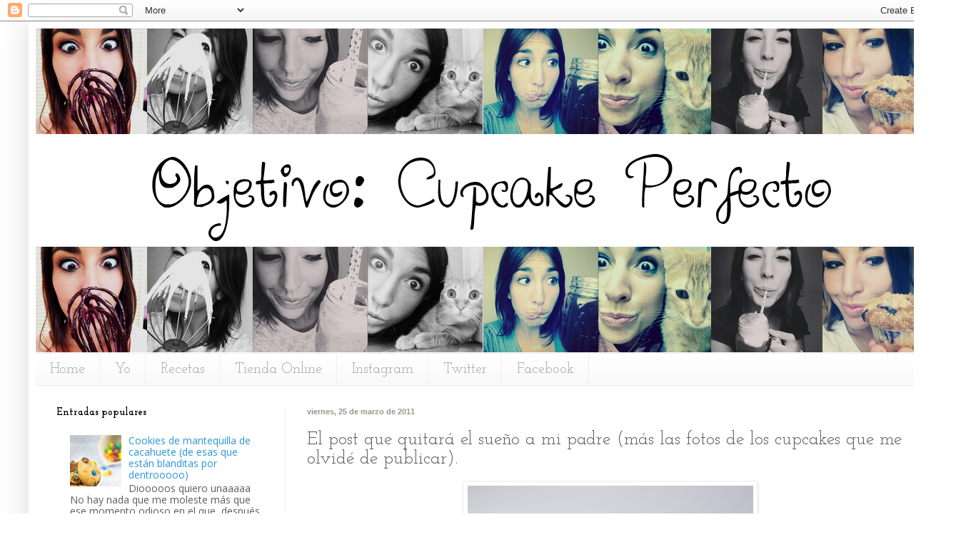

--- FILE ---
content_type: text/html; charset=UTF-8
request_url: http://www.objetivocupcake.com/2011/03/el-post-que-quitara-el-sueno-mi-padre.html?showComment=1301125355970
body_size: 39779
content:
<!DOCTYPE html>
<html class='v2' dir='ltr' xmlns='http://www.w3.org/1999/xhtml' xmlns:b='http://www.google.com/2005/gml/b' xmlns:data='http://www.google.com/2005/gml/data' xmlns:expr='http://www.google.com/2005/gml/expr'>
<head>
<link href='https://www.blogger.com/static/v1/widgets/335934321-css_bundle_v2.css' rel='stylesheet' type='text/css'/>
<meta content='IE=EmulateIE7' http-equiv='X-UA-Compatible'/>
<meta content='width=1100' name='viewport'/>
<meta content='text/html; charset=UTF-8' http-equiv='Content-Type'/>
<meta content='blogger' name='generator'/>
<link href='http://www.objetivocupcake.com/favicon.ico' rel='icon' type='image/x-icon'/>
<link href='http://www.objetivocupcake.com/2011/03/el-post-que-quitara-el-sueno-mi-padre.html' rel='canonical'/>
<link rel="alternate" type="application/atom+xml" title="Objetivo: Cupcake Perfecto. - Atom" href="http://www.objetivocupcake.com/feeds/posts/default" />
<link rel="alternate" type="application/rss+xml" title="Objetivo: Cupcake Perfecto. - RSS" href="http://www.objetivocupcake.com/feeds/posts/default?alt=rss" />
<link rel="service.post" type="application/atom+xml" title="Objetivo: Cupcake Perfecto. - Atom" href="https://www.blogger.com/feeds/7656045680956597515/posts/default" />

<link rel="alternate" type="application/atom+xml" title="Objetivo: Cupcake Perfecto. - Atom" href="http://www.objetivocupcake.com/feeds/2373537582216562658/comments/default" />
<!--Can't find substitution for tag [blog.ieCssRetrofitLinks]-->
<link href='https://blogger.googleusercontent.com/img/b/R29vZ2xl/AVvXsEj7_QJRZ3B5W2DSZdbJ0hSsS0hjOUBn4uPGkPGfoow2dFPQfrW365qNjYxo2FThEfi4vyTc05xsLaO55qEeEqz_QOs6seLDnmRV-uyi6EgV3j_oXN8vN8rM0y29QnnwYWFS_fE1u_Q358Md/s400/1.jpg' rel='image_src'/>
<meta content='http://www.objetivocupcake.com/2011/03/el-post-que-quitara-el-sueno-mi-padre.html' property='og:url'/>
<meta content='El post que quitará el sueño a mi padre (más las fotos de los cupcakes que me olvidé de publicar).' property='og:title'/>
<meta content=' Querido Papi.   Sé que en cuanto leas este post te vas a pasar una semana sin dormir.   Pero ya te lo he dicho mil veces: cuanto mejores so...' property='og:description'/>
<meta content='https://blogger.googleusercontent.com/img/b/R29vZ2xl/AVvXsEj7_QJRZ3B5W2DSZdbJ0hSsS0hjOUBn4uPGkPGfoow2dFPQfrW365qNjYxo2FThEfi4vyTc05xsLaO55qEeEqz_QOs6seLDnmRV-uyi6EgV3j_oXN8vN8rM0y29QnnwYWFS_fE1u_Q358Md/w1200-h630-p-k-no-nu/1.jpg' property='og:image'/>
<title>Objetivo: Cupcake Perfecto.: El post que quitará el sueño a mi padre (más las fotos de los cupcakes que me olvidé de publicar).</title>
<style type='text/css'>@font-face{font-family:'Josefin Slab';font-style:normal;font-weight:400;font-display:swap;src:url(//fonts.gstatic.com/s/josefinslab/v29/lW-5wjwOK3Ps5GSJlNNkMalnqg6vBMjoPg.woff2)format('woff2');unicode-range:U+0000-00FF,U+0131,U+0152-0153,U+02BB-02BC,U+02C6,U+02DA,U+02DC,U+0304,U+0308,U+0329,U+2000-206F,U+20AC,U+2122,U+2191,U+2193,U+2212,U+2215,U+FEFF,U+FFFD;}@font-face{font-family:'Josefin Slab';font-style:normal;font-weight:700;font-display:swap;src:url(//fonts.gstatic.com/s/josefinslab/v29/lW-5wjwOK3Ps5GSJlNNkMalnqg6vBMjoPg.woff2)format('woff2');unicode-range:U+0000-00FF,U+0131,U+0152-0153,U+02BB-02BC,U+02C6,U+02DA,U+02DC,U+0304,U+0308,U+0329,U+2000-206F,U+20AC,U+2122,U+2191,U+2193,U+2212,U+2215,U+FEFF,U+FFFD;}@font-face{font-family:'Open Sans';font-style:normal;font-weight:400;font-stretch:100%;font-display:swap;src:url(//fonts.gstatic.com/s/opensans/v44/memSYaGs126MiZpBA-UvWbX2vVnXBbObj2OVZyOOSr4dVJWUgsjZ0B4taVIUwaEQbjB_mQ.woff2)format('woff2');unicode-range:U+0460-052F,U+1C80-1C8A,U+20B4,U+2DE0-2DFF,U+A640-A69F,U+FE2E-FE2F;}@font-face{font-family:'Open Sans';font-style:normal;font-weight:400;font-stretch:100%;font-display:swap;src:url(//fonts.gstatic.com/s/opensans/v44/memSYaGs126MiZpBA-UvWbX2vVnXBbObj2OVZyOOSr4dVJWUgsjZ0B4kaVIUwaEQbjB_mQ.woff2)format('woff2');unicode-range:U+0301,U+0400-045F,U+0490-0491,U+04B0-04B1,U+2116;}@font-face{font-family:'Open Sans';font-style:normal;font-weight:400;font-stretch:100%;font-display:swap;src:url(//fonts.gstatic.com/s/opensans/v44/memSYaGs126MiZpBA-UvWbX2vVnXBbObj2OVZyOOSr4dVJWUgsjZ0B4saVIUwaEQbjB_mQ.woff2)format('woff2');unicode-range:U+1F00-1FFF;}@font-face{font-family:'Open Sans';font-style:normal;font-weight:400;font-stretch:100%;font-display:swap;src:url(//fonts.gstatic.com/s/opensans/v44/memSYaGs126MiZpBA-UvWbX2vVnXBbObj2OVZyOOSr4dVJWUgsjZ0B4jaVIUwaEQbjB_mQ.woff2)format('woff2');unicode-range:U+0370-0377,U+037A-037F,U+0384-038A,U+038C,U+038E-03A1,U+03A3-03FF;}@font-face{font-family:'Open Sans';font-style:normal;font-weight:400;font-stretch:100%;font-display:swap;src:url(//fonts.gstatic.com/s/opensans/v44/memSYaGs126MiZpBA-UvWbX2vVnXBbObj2OVZyOOSr4dVJWUgsjZ0B4iaVIUwaEQbjB_mQ.woff2)format('woff2');unicode-range:U+0307-0308,U+0590-05FF,U+200C-2010,U+20AA,U+25CC,U+FB1D-FB4F;}@font-face{font-family:'Open Sans';font-style:normal;font-weight:400;font-stretch:100%;font-display:swap;src:url(//fonts.gstatic.com/s/opensans/v44/memSYaGs126MiZpBA-UvWbX2vVnXBbObj2OVZyOOSr4dVJWUgsjZ0B5caVIUwaEQbjB_mQ.woff2)format('woff2');unicode-range:U+0302-0303,U+0305,U+0307-0308,U+0310,U+0312,U+0315,U+031A,U+0326-0327,U+032C,U+032F-0330,U+0332-0333,U+0338,U+033A,U+0346,U+034D,U+0391-03A1,U+03A3-03A9,U+03B1-03C9,U+03D1,U+03D5-03D6,U+03F0-03F1,U+03F4-03F5,U+2016-2017,U+2034-2038,U+203C,U+2040,U+2043,U+2047,U+2050,U+2057,U+205F,U+2070-2071,U+2074-208E,U+2090-209C,U+20D0-20DC,U+20E1,U+20E5-20EF,U+2100-2112,U+2114-2115,U+2117-2121,U+2123-214F,U+2190,U+2192,U+2194-21AE,U+21B0-21E5,U+21F1-21F2,U+21F4-2211,U+2213-2214,U+2216-22FF,U+2308-230B,U+2310,U+2319,U+231C-2321,U+2336-237A,U+237C,U+2395,U+239B-23B7,U+23D0,U+23DC-23E1,U+2474-2475,U+25AF,U+25B3,U+25B7,U+25BD,U+25C1,U+25CA,U+25CC,U+25FB,U+266D-266F,U+27C0-27FF,U+2900-2AFF,U+2B0E-2B11,U+2B30-2B4C,U+2BFE,U+3030,U+FF5B,U+FF5D,U+1D400-1D7FF,U+1EE00-1EEFF;}@font-face{font-family:'Open Sans';font-style:normal;font-weight:400;font-stretch:100%;font-display:swap;src:url(//fonts.gstatic.com/s/opensans/v44/memSYaGs126MiZpBA-UvWbX2vVnXBbObj2OVZyOOSr4dVJWUgsjZ0B5OaVIUwaEQbjB_mQ.woff2)format('woff2');unicode-range:U+0001-000C,U+000E-001F,U+007F-009F,U+20DD-20E0,U+20E2-20E4,U+2150-218F,U+2190,U+2192,U+2194-2199,U+21AF,U+21E6-21F0,U+21F3,U+2218-2219,U+2299,U+22C4-22C6,U+2300-243F,U+2440-244A,U+2460-24FF,U+25A0-27BF,U+2800-28FF,U+2921-2922,U+2981,U+29BF,U+29EB,U+2B00-2BFF,U+4DC0-4DFF,U+FFF9-FFFB,U+10140-1018E,U+10190-1019C,U+101A0,U+101D0-101FD,U+102E0-102FB,U+10E60-10E7E,U+1D2C0-1D2D3,U+1D2E0-1D37F,U+1F000-1F0FF,U+1F100-1F1AD,U+1F1E6-1F1FF,U+1F30D-1F30F,U+1F315,U+1F31C,U+1F31E,U+1F320-1F32C,U+1F336,U+1F378,U+1F37D,U+1F382,U+1F393-1F39F,U+1F3A7-1F3A8,U+1F3AC-1F3AF,U+1F3C2,U+1F3C4-1F3C6,U+1F3CA-1F3CE,U+1F3D4-1F3E0,U+1F3ED,U+1F3F1-1F3F3,U+1F3F5-1F3F7,U+1F408,U+1F415,U+1F41F,U+1F426,U+1F43F,U+1F441-1F442,U+1F444,U+1F446-1F449,U+1F44C-1F44E,U+1F453,U+1F46A,U+1F47D,U+1F4A3,U+1F4B0,U+1F4B3,U+1F4B9,U+1F4BB,U+1F4BF,U+1F4C8-1F4CB,U+1F4D6,U+1F4DA,U+1F4DF,U+1F4E3-1F4E6,U+1F4EA-1F4ED,U+1F4F7,U+1F4F9-1F4FB,U+1F4FD-1F4FE,U+1F503,U+1F507-1F50B,U+1F50D,U+1F512-1F513,U+1F53E-1F54A,U+1F54F-1F5FA,U+1F610,U+1F650-1F67F,U+1F687,U+1F68D,U+1F691,U+1F694,U+1F698,U+1F6AD,U+1F6B2,U+1F6B9-1F6BA,U+1F6BC,U+1F6C6-1F6CF,U+1F6D3-1F6D7,U+1F6E0-1F6EA,U+1F6F0-1F6F3,U+1F6F7-1F6FC,U+1F700-1F7FF,U+1F800-1F80B,U+1F810-1F847,U+1F850-1F859,U+1F860-1F887,U+1F890-1F8AD,U+1F8B0-1F8BB,U+1F8C0-1F8C1,U+1F900-1F90B,U+1F93B,U+1F946,U+1F984,U+1F996,U+1F9E9,U+1FA00-1FA6F,U+1FA70-1FA7C,U+1FA80-1FA89,U+1FA8F-1FAC6,U+1FACE-1FADC,U+1FADF-1FAE9,U+1FAF0-1FAF8,U+1FB00-1FBFF;}@font-face{font-family:'Open Sans';font-style:normal;font-weight:400;font-stretch:100%;font-display:swap;src:url(//fonts.gstatic.com/s/opensans/v44/memSYaGs126MiZpBA-UvWbX2vVnXBbObj2OVZyOOSr4dVJWUgsjZ0B4vaVIUwaEQbjB_mQ.woff2)format('woff2');unicode-range:U+0102-0103,U+0110-0111,U+0128-0129,U+0168-0169,U+01A0-01A1,U+01AF-01B0,U+0300-0301,U+0303-0304,U+0308-0309,U+0323,U+0329,U+1EA0-1EF9,U+20AB;}@font-face{font-family:'Open Sans';font-style:normal;font-weight:400;font-stretch:100%;font-display:swap;src:url(//fonts.gstatic.com/s/opensans/v44/memSYaGs126MiZpBA-UvWbX2vVnXBbObj2OVZyOOSr4dVJWUgsjZ0B4uaVIUwaEQbjB_mQ.woff2)format('woff2');unicode-range:U+0100-02BA,U+02BD-02C5,U+02C7-02CC,U+02CE-02D7,U+02DD-02FF,U+0304,U+0308,U+0329,U+1D00-1DBF,U+1E00-1E9F,U+1EF2-1EFF,U+2020,U+20A0-20AB,U+20AD-20C0,U+2113,U+2C60-2C7F,U+A720-A7FF;}@font-face{font-family:'Open Sans';font-style:normal;font-weight:400;font-stretch:100%;font-display:swap;src:url(//fonts.gstatic.com/s/opensans/v44/memSYaGs126MiZpBA-UvWbX2vVnXBbObj2OVZyOOSr4dVJWUgsjZ0B4gaVIUwaEQbjA.woff2)format('woff2');unicode-range:U+0000-00FF,U+0131,U+0152-0153,U+02BB-02BC,U+02C6,U+02DA,U+02DC,U+0304,U+0308,U+0329,U+2000-206F,U+20AC,U+2122,U+2191,U+2193,U+2212,U+2215,U+FEFF,U+FFFD;}</style>
<style id='page-skin-1' type='text/css'><!--
/*
-----------------------------------------------
Blogger Template Style
Name:     Simple
Designer: Josh Peterson
URL:      www.noaesthetic.com
----------------------------------------------- */
/* Variable definitions
====================
<Variable name="keycolor" description="Main Color" type="color" default="#66bbdd"/>
<Group description="Page Text" selector="body">
<Variable name="body.font" description="Font" type="font"
default="normal normal 12px Arial, Tahoma, Helvetica, FreeSans, sans-serif"/>
<Variable name="body.text.color" description="Text Color" type="color" default="#222222"/>
</Group>
<Group description="Backgrounds" selector=".body-fauxcolumns-outer">
<Variable name="body.background.color" description="Outer Background" type="color" default="#66bbdd"/>
<Variable name="content.background.color" description="Main Background" type="color" default="#ffffff"/>
<Variable name="header.background.color" description="Header Background" type="color" default="transparent"/>
</Group>
<Group description="Links" selector=".main-outer">
<Variable name="link.color" description="Link Color" type="color" default="#2288bb"/>
<Variable name="link.visited.color" description="Visited Color" type="color" default="#888888"/>
<Variable name="link.hover.color" description="Hover Color" type="color" default="#33aaff"/>
</Group>
<Group description="Blog Title" selector=".header h1">
<Variable name="header.font" description="Font" type="font"
default="normal normal 60px Arial, Tahoma, Helvetica, FreeSans, sans-serif"/>
<Variable name="header.text.color" description="Title Color" type="color" default="#3399bb" />
</Group>
<Group description="Blog Description" selector=".header .description">
<Variable name="description.text.color" description="Description Color" type="color"
default="#777777" />
</Group>
<Group description="Tabs Text" selector=".tabs-inner .widget li a">
<Variable name="tabs.font" description="Font" type="font"
default="normal normal 14px Arial, Tahoma, Helvetica, FreeSans, sans-serif"/>
<Variable name="tabs.text.color" description="Text Color" type="color" default="#999999"/>
<Variable name="tabs.selected.text.color" description="Selected Color" type="color" default="#000000"/>
</Group>
<Group description="Tabs Background" selector=".tabs-outer .PageList">
<Variable name="tabs.background.color" description="Background Color" type="color" default="#f5f5f5"/>
<Variable name="tabs.selected.background.color" description="Selected Color" type="color" default="#eeeeee"/>
</Group>
<Group description="Post Title" selector="h3.post-title, .comments h4">
<Variable name="post.title.font" description="Font" type="font"
default="normal normal 22px Arial, Tahoma, Helvetica, FreeSans, sans-serif"/>
</Group>
<Group description="Date Header" selector=".date-header">
<Variable name="date.header.color" description="Text Color" type="color"
default="#5d5d5d"/>
<Variable name="date.header.background.color" description="Background Color" type="color"
default="transparent"/>
<Variable name="date.header.font" description="Text Font" type="font"
default="normal bold 11px Arial, Tahoma, Helvetica, FreeSans, sans-serif"/>
<Variable name="date.header.padding" description="Date Header Padding" type="string" default="inherit"/>
<Variable name="date.header.letterspacing" description="Date Header Letter Spacing" type="string" default="inherit"/>
<Variable name="date.header.margin" description="Date Header Margin" type="string" default="inherit"/>
</Group>
<Group description="Post Footer" selector=".post-footer">
<Variable name="post.footer.text.color" description="Text Color" type="color" default="#666666"/>
<Variable name="post.footer.background.color" description="Background Color" type="color"
default="#f9f9f9"/>
<Variable name="post.footer.border.color" description="Shadow Color" type="color" default="#eeeeee"/>
</Group>
<Group description="Gadgets" selector="h2">
<Variable name="widget.title.font" description="Title Font" type="font"
default="normal bold 11px Arial, Tahoma, Helvetica, FreeSans, sans-serif"/>
<Variable name="widget.title.text.color" description="Title Color" type="color" default="#000000"/>
<Variable name="widget.alternate.text.color" description="Alternate Color" type="color" default="#999999"/>
</Group>
<Group description="Images" selector=".main-inner">
<Variable name="image.background.color" description="Background Color" type="color" default="#ffffff"/>
<Variable name="image.border.color" description="Border Color" type="color" default="#eeeeee"/>
<Variable name="image.text.color" description="Caption Text Color" type="color" default="#5d5d5d"/>
</Group>
<Group description="Accents" selector=".content-inner">
<Variable name="body.rule.color" description="Separator Line Color" type="color" default="#eeeeee"/>
<Variable name="tabs.border.color" description="Tabs Border Color" type="color" default="#f2f2f2"/>
</Group>
<Variable name="body.background" description="Body Background" type="background"
color="#ffffff" default="$(color) none repeat scroll top left"/>
<Variable name="body.background.override" description="Body Background Override" type="string" default=""/>
<Variable name="body.background.gradient.cap" description="Body Gradient Cap" type="url"
default="url(https://resources.blogblog.com/blogblog/data/1kt/simple/gradients_light.png)"/>
<Variable name="body.background.gradient.tile" description="Body Gradient Tile" type="url"
default="url(https://resources.blogblog.com/blogblog/data/1kt/simple/body_gradient_tile_light.png)"/>
<Variable name="content.background.color.selector" description="Content Background Color Selector" type="string" default=".content-inner"/>
<Variable name="content.padding" description="Content Padding" type="length" default="10px" min="0" max="100px"/>
<Variable name="content.padding.horizontal" description="Content Horizontal Padding" type="length" default="10px" min="0" max="100px"/>
<Variable name="content.shadow.spread" description="Content Shadow Spread" type="length" default="40px" min="0" max="100px"/>
<Variable name="content.shadow.spread.webkit" description="Content Shadow Spread (WebKit)" type="length" default="5px" min="0" max="100px"/>
<Variable name="content.shadow.spread.ie" description="Content Shadow Spread (IE)" type="length" default="10px" min="0" max="100px"/>
<Variable name="main.border.width" description="Main Border Width" type="length" default="0" min="0" max="10px"/>
<Variable name="header.background.gradient" description="Header Gradient" type="url" default="none"/>
<Variable name="header.shadow.offset.left" description="Header Shadow Offset Left" type="length" default="-1px" min="-50px" max="50px"/>
<Variable name="header.shadow.offset.top" description="Header Shadow Offset Top" type="length" default="-1px" min="-50px" max="50px"/>
<Variable name="header.shadow.spread" description="Header Shadow Spread" type="length" default="1px" min="0" max="100px"/>
<Variable name="header.padding" description="Header Padding" type="length" default="30px" min="0" max="100px"/>
<Variable name="header.border.size" description="Header Border Size" type="length" default="1px" min="0" max="10px"/>
<Variable name="header.bottom.border.size" description="Header Bottom Border Size" type="length" default="1px" min="0" max="10px"/>
<Variable name="header.border.horizontalsize" description="Header Horizontal Border Size" type="length" default="0" min="0" max="10px"/>
<Variable name="description.text.size" description="Description Text Size" type="string" default="140%"/>
<Variable name="tabs.margin.top" description="Tabs Margin Top" type="length" default="0" min="0" max="100px"/>
<Variable name="tabs.margin.side" description="Tabs Side Margin" type="length" default="30px" min="0" max="100px"/>
<Variable name="tabs.background.gradient" description="Tabs Background Gradient" type="url"
default="url(https://resources.blogblog.com/blogblog/data/1kt/simple/gradients_light.png)"/>
<Variable name="tabs.border.width" description="Tabs Border Width" type="length" default="1px" min="0" max="10px"/>
<Variable name="tabs.bevel.border.width" description="Tabs Bevel Border Width" type="length" default="1px" min="0" max="10px"/>
<Variable name="post.margin.bottom" description="Post Bottom Margin" type="length" default="25px" min="0" max="100px"/>
<Variable name="image.border.small.size" description="Image Border Small Size" type="length" default="2px" min="0" max="10px"/>
<Variable name="image.border.large.size" description="Image Border Large Size" type="length" default="5px" min="0" max="10px"/>
<Variable name="page.width.selector" description="Page Width Selector" type="string" default=".region-inner"/>
<Variable name="page.width" description="Page Width" type="string" default="auto"/>
<Variable name="main.section.margin" description="Main Section Margin" type="length" default="15px" min="0" max="100px"/>
<Variable name="main.padding" description="Main Padding" type="length" default="15px" min="0" max="100px"/>
<Variable name="main.padding.top" description="Main Padding Top" type="length" default="30px" min="0" max="100px"/>
<Variable name="main.padding.bottom" description="Main Padding Bottom" type="length" default="30px" min="0" max="100px"/>
<Variable name="paging.background"
color="#ffffff"
description="Background of blog paging area" type="background"
default="transparent none no-repeat scroll top center"/>
<Variable name="footer.bevel" description="Bevel border length of footer" type="length" default="0" min="0" max="10px"/>
<Variable name="mobile.background.overlay" description="Mobile Background Overlay" type="string"
default="transparent none repeat scroll top left"/>
<Variable name="mobile.background.size" description="Mobile Background Size" type="string" default="auto"/>
<Variable name="mobile.button.color" description="Mobile Button Color" type="color" default="#ffffff" />
<Variable name="startSide" description="Side where text starts in blog language" type="automatic" default="left"/>
<Variable name="endSide" description="Side where text ends in blog language" type="automatic" default="right"/>
*/
/* Content
----------------------------------------------- */
body {
font: normal normal 14px Open Sans;
color: #5d5d5d;
background: #ffffff none no-repeat scroll center center;
padding: 0 40px 40px 40px;
}
html body .region-inner {
min-width: 0;
max-width: 100%;
width: auto;
}
h2 {
font-size: 22px;
}
a:link {
text-decoration:none;
color: #2896d8;
}
a:visited {
text-decoration:none;
color: #d82896;
}
a:hover {
text-decoration:underline;
color: #28d869;
}
.body-fauxcolumn-outer .fauxcolumn-inner {
background: transparent none repeat scroll top left;
_background-image: none;
}
.body-fauxcolumn-outer .cap-top {
position: absolute;
z-index: 1;
height: 400px;
width: 100%;
}
.body-fauxcolumn-outer .cap-top .cap-left {
width: 100%;
background: transparent none repeat-x scroll top left;
_background-image: none;
}
.content-outer {
-moz-box-shadow: 0 0 40px rgba(0, 0, 0, .15);
-webkit-box-shadow: 0 0 5px rgba(0, 0, 0, .15);
-goog-ms-box-shadow: 0 0 10px #333333;
box-shadow: 0 0 40px rgba(0, 0, 0, .15);
margin-bottom: 1px;
}
.content-inner {
padding: 10px 10px;
}
.content-inner {
background-color: #ffffff;
}
/* Header
----------------------------------------------- */
.header-outer {
background: transparent none repeat-x scroll 0 -400px;
_background-image: none;
}
.Header h1 {
font: normal normal 60px Arial, Tahoma, Helvetica, FreeSans, sans-serif;
color: #cb6942;
text-shadow: -1px -1px 1px rgba(0, 0, 0, .2);
}
.Header h1 a {
color: #cb6942;
}
.Header .description {
font-size: 140%;
color: #868686;
}
.header-inner .Header .titlewrapper {
padding: 22px 30px;
}
.header-inner .Header .descriptionwrapper {
padding: 0 30px;
}
/* Tabs
----------------------------------------------- */
.tabs-inner .section:first-child {
border-top: 1px solid #eeeeee;
}
.tabs-inner .section:first-child ul {
margin-top: -1px;
border-top: 1px solid #eeeeee;
border-left: 0 solid #eeeeee;
border-right: 0 solid #eeeeee;
}
.tabs-inner .widget ul {
background: #f9f9f9 url(http://www.blogblog.com/1kt/simple/gradients_light.png) repeat-x scroll 0 -800px;
_background-image: none;
border-bottom: 1px solid #eeeeee;
margin-top: 0;
margin-left: -30px;
margin-right: -30px;
}
.tabs-inner .widget li a {
display: inline-block;
padding: .6em 1em;
font: normal normal 20px Josefin Slab;
color: #a3a3a3;
border-left: 1px solid #ffffff;
border-right: 1px solid #eeeeee;
}
.tabs-inner .widget li:first-child a {
border-left: none;
}
.tabs-inner .widget li.selected a, .tabs-inner .widget li a:hover {
color: #000000;
background-color: #f2f2f2;
text-decoration: none;
}
/* Columns
----------------------------------------------- */
.main-outer {
border-top: 0 solid #f2f2f2;
}
.fauxcolumn-left-outer .fauxcolumn-inner {
border-right: 1px solid #f2f2f2;
}
.fauxcolumn-right-outer .fauxcolumn-inner {
border-left: 1px solid #f2f2f2;
}
/* Headings
----------------------------------------------- */
div.widget > h2,
div.widget h2.title {
margin: 0 0 1em 0;
font: normal bold 14px Josefin Slab;
color: #000000;
}
/* Widgets
----------------------------------------------- */
.widget .zippy {
color: #a3a3a3;
text-shadow: 2px 2px 1px rgba(0, 0, 0, .1);
}
.widget .popular-posts ul {
list-style: none;
}
/* Posts
----------------------------------------------- */
h2.date-header {
font: normal bold 11px Arial, Tahoma, Helvetica, FreeSans, sans-serif;
}
.date-header span {
background-color: transparent;
color: #9b9689;
padding: inherit;
letter-spacing: inherit;
margin: inherit;
}
.main-inner {
padding-top: 30px;
padding-bottom: 30px;
}
.main-inner .column-center-inner {
padding: 0 15px;
}
.main-inner .column-center-inner .section {
margin: 0 15px;
}
.post {
margin: 0 0 25px 0;
}
h3.post-title, .comments h4 {
font: normal normal 26px Josefin Slab;
margin: .75em 0 0;
}
.post-body {
font-size: 110%;
line-height: 1.4;
position: relative;
}
.post-body img, .post-body .tr-caption-container, .Profile img, .Image img,
.BlogList .item-thumbnail img {
padding: 2px;
background: #ffffff;
border: 1px solid #f2f2f2;
-moz-box-shadow: 1px 1px 5px rgba(0, 0, 0, .1);
-webkit-box-shadow: 1px 1px 5px rgba(0, 0, 0, .1);
box-shadow: 1px 1px 5px rgba(0, 0, 0, .1);
}
.post-body img, .post-body .tr-caption-container {
padding: 5px;
}
.post-body .tr-caption-container {
color: #222222;
}
.post-body .tr-caption-container img {
padding: 0;
background: transparent;
border: none;
-moz-box-shadow: 0 0 0 rgba(0, 0, 0, .1);
-webkit-box-shadow: 0 0 0 rgba(0, 0, 0, .1);
box-shadow: 0 0 0 rgba(0, 0, 0, .1);
}
.post-header {
margin: 0 0 1.5em;
line-height: 1.6;
font-size: 90%;
}
.post-footer {
margin: 20px -2px 0;
padding: 5px 10px;
color: #7a7a7a;
background-color: #fdfdfd;
border-bottom: 1px solid #f2f2f2;
line-height: 1.6;
font-size: 90%;
}
#comments .comment-author {
padding-top: 1.5em;
border-top: 1px solid #f2f2f2;
background-position: 0 1.5em;
}
#comments .comment-author:first-child {
padding-top: 0;
border-top: none;
}
.avatar-image-container {
margin: .2em 0 0;
}
#comments .avatar-image-container img {
border: 1px solid #f2f2f2;
}
/* Comments
----------------------------------------------- */
.comments .comments-content .icon.blog-author {
background-repeat: no-repeat;
background-image: url([data-uri]);
}
.comments .comments-content .loadmore a {
border-top: 1px solid #a3a3a3;
border-bottom: 1px solid #a3a3a3;
}
.comments .comment-thread.inline-thread {
background-color: #fdfdfd;
}
.comments .continue {
border-top: 2px solid #a3a3a3;
}
/* Accents
---------------------------------------------- */
.section-columns td.columns-cell {
border-left: 1px solid #f2f2f2;
}
.blog-pager {
background: transparent none no-repeat scroll top center;
}
.blog-pager-older-link, .home-link,
.blog-pager-newer-link {
background-color: #ffffff;
padding: 5px;
}
.footer-outer {
border-top: 0 dashed #bbbbbb;
}
/* Mobile
----------------------------------------------- */
body.mobile  {
background-size: auto;
}
.mobile .body-fauxcolumn-outer {
background: transparent none repeat scroll top left;
}
.mobile .body-fauxcolumn-outer .cap-top {
background-size: 100% auto;
}
.mobile .content-outer {
-webkit-box-shadow: 0 0 3px rgba(0, 0, 0, .15);
box-shadow: 0 0 3px rgba(0, 0, 0, .15);
}
.mobile .tabs-inner .widget ul {
margin-left: 0;
margin-right: 0;
}
.mobile .post {
margin: 0;
}
.mobile .main-inner .column-center-inner .section {
margin: 0;
}
.mobile .date-header span {
padding: 0.1em 10px;
margin: 0 -10px;
}
.mobile h3.post-title {
margin: 0;
}
.mobile .blog-pager {
background: transparent none no-repeat scroll top center;
}
.mobile .footer-outer {
border-top: none;
}
.mobile .main-inner, .mobile .footer-inner {
background-color: #ffffff;
}
.mobile-index-contents {
color: #5d5d5d;
}
.mobile-link-button {
background-color: #2896d8;
}
.mobile-link-button a:link, .mobile-link-button a:visited {
color: #ffffff;
}
.mobile .tabs-inner .section:first-child {
border-top: none;
}
.mobile .tabs-inner .PageList .widget-content {
background-color: #f2f2f2;
color: #000000;
border-top: 1px solid #eeeeee;
border-bottom: 1px solid #eeeeee;
}
.mobile .tabs-inner .PageList .widget-content .pagelist-arrow {
border-left: 1px solid #eeeeee;
}

--></style>
<style id='template-skin-1' type='text/css'><!--
body {
min-width: 1280px;
}
.content-outer, .content-fauxcolumn-outer, .region-inner {
min-width: 1280px;
max-width: 1280px;
_width: 1280px;
}
.main-inner .columns {
padding-left: 350px;
padding-right: 0px;
}
.main-inner .fauxcolumn-center-outer {
left: 350px;
right: 0px;
/* IE6 does not respect left and right together */
_width: expression(this.parentNode.offsetWidth -
parseInt("350px") -
parseInt("0px") + 'px');
}
.main-inner .fauxcolumn-left-outer {
width: 350px;
}
.main-inner .fauxcolumn-right-outer {
width: 0px;
}
.main-inner .column-left-outer {
width: 350px;
right: 100%;
margin-left: -350px;
}
.main-inner .column-right-outer {
width: 0px;
margin-right: -0px;
}
#layout {
min-width: 0;
}
#layout .content-outer {
min-width: 0;
width: 800px;
}
#layout .region-inner {
min-width: 0;
width: auto;
}
--></style>
<link href='https://www.blogger.com/dyn-css/authorization.css?targetBlogID=7656045680956597515&amp;zx=4e7460ab-cbc3-42ff-9a38-6eb5654db5af' media='none' onload='if(media!=&#39;all&#39;)media=&#39;all&#39;' rel='stylesheet'/><noscript><link href='https://www.blogger.com/dyn-css/authorization.css?targetBlogID=7656045680956597515&amp;zx=4e7460ab-cbc3-42ff-9a38-6eb5654db5af' rel='stylesheet'/></noscript>
<meta name='google-adsense-platform-account' content='ca-host-pub-1556223355139109'/>
<meta name='google-adsense-platform-domain' content='blogspot.com'/>

<!-- data-ad-client=ca-pub-9700330294983884 -->

</head>
<body class='loading'>
<div class='navbar section' id='navbar'><div class='widget Navbar' data-version='1' id='Navbar1'><script type="text/javascript">
    function setAttributeOnload(object, attribute, val) {
      if(window.addEventListener) {
        window.addEventListener('load',
          function(){ object[attribute] = val; }, false);
      } else {
        window.attachEvent('onload', function(){ object[attribute] = val; });
      }
    }
  </script>
<div id="navbar-iframe-container"></div>
<script type="text/javascript" src="https://apis.google.com/js/platform.js"></script>
<script type="text/javascript">
      gapi.load("gapi.iframes:gapi.iframes.style.bubble", function() {
        if (gapi.iframes && gapi.iframes.getContext) {
          gapi.iframes.getContext().openChild({
              url: 'https://www.blogger.com/navbar/7656045680956597515?po\x3d2373537582216562658\x26origin\x3dhttp://www.objetivocupcake.com',
              where: document.getElementById("navbar-iframe-container"),
              id: "navbar-iframe"
          });
        }
      });
    </script><script type="text/javascript">
(function() {
var script = document.createElement('script');
script.type = 'text/javascript';
script.src = '//pagead2.googlesyndication.com/pagead/js/google_top_exp.js';
var head = document.getElementsByTagName('head')[0];
if (head) {
head.appendChild(script);
}})();
</script>
</div></div>
<div class='body-fauxcolumns'>
<div class='fauxcolumn-outer body-fauxcolumn-outer'>
<div class='cap-top'>
<div class='cap-left'></div>
<div class='cap-right'></div>
</div>
<div class='fauxborder-left'>
<div class='fauxborder-right'></div>
<div class='fauxcolumn-inner'>
</div>
</div>
<div class='cap-bottom'>
<div class='cap-left'></div>
<div class='cap-right'></div>
</div>
</div>
</div>
<div class='content'>
<div class='content-fauxcolumns'>
<div class='fauxcolumn-outer content-fauxcolumn-outer'>
<div class='cap-top'>
<div class='cap-left'></div>
<div class='cap-right'></div>
</div>
<div class='fauxborder-left'>
<div class='fauxborder-right'></div>
<div class='fauxcolumn-inner'>
</div>
</div>
<div class='cap-bottom'>
<div class='cap-left'></div>
<div class='cap-right'></div>
</div>
</div>
</div>
<div class='content-outer'>
<div class='content-cap-top cap-top'>
<div class='cap-left'></div>
<div class='cap-right'></div>
</div>
<div class='fauxborder-left content-fauxborder-left'>
<div class='fauxborder-right content-fauxborder-right'></div>
<div class='content-inner'>
<header>
<div class='header-outer'>
<div class='header-cap-top cap-top'>
<div class='cap-left'></div>
<div class='cap-right'></div>
</div>
<div class='fauxborder-left header-fauxborder-left'>
<div class='fauxborder-right header-fauxborder-right'></div>
<div class='region-inner header-inner'>
<div class='header section' id='header'><div class='widget Header' data-version='1' id='Header1'>
<div id='header-inner'>
<a href='http://www.objetivocupcake.com/' style='display: block'>
<img alt='Objetivo: Cupcake Perfecto.' height='455px; ' id='Header1_headerimg' src='https://blogger.googleusercontent.com/img/b/R29vZ2xl/AVvXsEjAozRzlQoTXRWmaYvswyxJmfLm-m8tdCgtGn25dIiQrWpIXIWx3InU9_HGgvzBcHhe_9XKEd65_2jJOXqGxWisrwbHSlvnNTa06P2xFY9ADQ0wGaWQsZjkxrDjH9vuXhe1RErm54o8U5U/s1600/Untitled-1.png' style='display: block' width='1260px; '/>
</a>
</div>
</div></div>
</div>
</div>
<div class='header-cap-bottom cap-bottom'>
<div class='cap-left'></div>
<div class='cap-right'></div>
</div>
</div>
</header>
<div class='tabs-outer'>
<div class='tabs-cap-top cap-top'>
<div class='cap-left'></div>
<div class='cap-right'></div>
</div>
<div class='fauxborder-left tabs-fauxborder-left'>
<div class='fauxborder-right tabs-fauxborder-right'></div>
<div class='region-inner tabs-inner'>
<div class='tabs section' id='crosscol'><div class='widget PageList' data-version='1' id='PageList1'>
<h2>Páginas</h2>
<div class='widget-content'>
<ul>
<li>
<a href='http://www.objetivocupcake.com/'>Home</a>
</li>
<li>
<a href='http://www.objetivocupcake.com/p/sobre-mi.html'>Yo</a>
</li>
<li>
<a href='http://www.objetivocupcake.com/p/recetario.html'>Recetas</a>
</li>
<li>
<a href='http://www.almascupcakes.es/tienda'>Tienda Online</a>
</li>
<li>
<a href='http://instagram.com/alma_cupcakes'>Instagram</a>
</li>
<li>
<a href='https://twitter.com/alma_cupcakes'>Twitter</a>
</li>
<li>
<a href='https://www.facebook.com/objetivocupcake'>Facebook</a>
</li>
</ul>
<div class='clear'></div>
</div>
</div></div>
<div class='tabs no-items section' id='crosscol-overflow'></div>
</div>
</div>
<div class='tabs-cap-bottom cap-bottom'>
<div class='cap-left'></div>
<div class='cap-right'></div>
</div>
</div>
<div class='main-outer'>
<div class='main-cap-top cap-top'>
<div class='cap-left'></div>
<div class='cap-right'></div>
</div>
<div class='fauxborder-left main-fauxborder-left'>
<div class='fauxborder-right main-fauxborder-right'></div>
<div class='region-inner main-inner'>
<div class='columns fauxcolumns'>
<div class='fauxcolumn-outer fauxcolumn-center-outer'>
<div class='cap-top'>
<div class='cap-left'></div>
<div class='cap-right'></div>
</div>
<div class='fauxborder-left'>
<div class='fauxborder-right'></div>
<div class='fauxcolumn-inner'>
</div>
</div>
<div class='cap-bottom'>
<div class='cap-left'></div>
<div class='cap-right'></div>
</div>
</div>
<div class='fauxcolumn-outer fauxcolumn-left-outer'>
<div class='cap-top'>
<div class='cap-left'></div>
<div class='cap-right'></div>
</div>
<div class='fauxborder-left'>
<div class='fauxborder-right'></div>
<div class='fauxcolumn-inner'>
</div>
</div>
<div class='cap-bottom'>
<div class='cap-left'></div>
<div class='cap-right'></div>
</div>
</div>
<div class='fauxcolumn-outer fauxcolumn-right-outer'>
<div class='cap-top'>
<div class='cap-left'></div>
<div class='cap-right'></div>
</div>
<div class='fauxborder-left'>
<div class='fauxborder-right'></div>
<div class='fauxcolumn-inner'>
</div>
</div>
<div class='cap-bottom'>
<div class='cap-left'></div>
<div class='cap-right'></div>
</div>
</div>
<!-- corrects IE6 width calculation -->
<div class='columns-inner'>
<div class='column-center-outer'>
<div class='column-center-inner'>
<div class='main section' id='main'><div class='widget Blog' data-version='1' id='Blog1'>
<div class='blog-posts hfeed'>

          <div class="date-outer">
        
<h2 class='date-header'><span>viernes, 25 de marzo de 2011</span></h2>

          <div class="date-posts">
        
<div class='post-outer'>
<div class='post hentry'>
<a name='2373537582216562658'></a>
<h3 class='post-title entry-title'>
El post que quitará el sueño a mi padre (más las fotos de los cupcakes que me olvidé de publicar).
</h3>
<div class='post-header'>
<div class='post-header-line-1'></div>
</div>
<div class='post-body entry-content' id='post-body-2373537582216562658'>
<a href="https://blogger.googleusercontent.com/img/b/R29vZ2xl/AVvXsEj7_QJRZ3B5W2DSZdbJ0hSsS0hjOUBn4uPGkPGfoow2dFPQfrW365qNjYxo2FThEfi4vyTc05xsLaO55qEeEqz_QOs6seLDnmRV-uyi6EgV3j_oXN8vN8rM0y29QnnwYWFS_fE1u_Q358Md/s1600/1.jpg" onblur="try {parent.deselectBloggerImageGracefully();} catch(e) {}"><img alt="" border="0" id="BLOGGER_PHOTO_ID_5588032539910532082" src="https://blogger.googleusercontent.com/img/b/R29vZ2xl/AVvXsEj7_QJRZ3B5W2DSZdbJ0hSsS0hjOUBn4uPGkPGfoow2dFPQfrW365qNjYxo2FThEfi4vyTc05xsLaO55qEeEqz_QOs6seLDnmRV-uyi6EgV3j_oXN8vN8rM0y29QnnwYWFS_fE1u_Q358Md/s400/1.jpg" style="display: block; margin: 0px auto 10px; text-align: center; cursor: pointer; width: 400px; height: 400px;" /></a> <span style="font-style: italic;"><br />Querido Papi.</span>  <span style="font-style: italic;"><br /><br />Sé que en cuanto leas este post te vas a pasar una semana sin dormir.</span><br /><br /><br /><a href="https://blogger.googleusercontent.com/img/b/R29vZ2xl/AVvXsEjbCSAS8H_4OnxlIe_JiH6oSQVObY0ae-t-IZsJ7Ztxvuj8B1ohSRxelrx1a0DS94HvPn-LpIywUobGK8rrINEzDPr8nOptImnidWX_N6Jh2INtGhodLDK3u_JqAPEN2Nnfog285yaS0UlV/s1600/5.jpg"><img alt="" border="0" id="BLOGGER_PHOTO_ID_5588032562756006546" src="https://blogger.googleusercontent.com/img/b/R29vZ2xl/AVvXsEjbCSAS8H_4OnxlIe_JiH6oSQVObY0ae-t-IZsJ7Ztxvuj8B1ohSRxelrx1a0DS94HvPn-LpIywUobGK8rrINEzDPr8nOptImnidWX_N6Jh2INtGhodLDK3u_JqAPEN2Nnfog285yaS0UlV/s400/5.jpg" style="display: block; margin: 0px auto 10px; text-align: center; cursor: pointer; width: 400px; height: 271px;" /></a>  <span style="font-style: italic;"><br />Pero ya te lo he dicho mil veces: cuanto mejores son los cuchillos, menos posibilidades hay de que me corte. Así que nada de preocuparse por mis dedos.<br /><br />No tiene sentido que tengas insomio pensando en las mil formas en las que me puedo rebanar el pulgar. O el índice... O el meñique... Argh. Bueno, dejémoslo ahí!</span><br /><br /><br /><a href="https://blogger.googleusercontent.com/img/b/R29vZ2xl/AVvXsEioxo9s7bye6keZuTeYUsvNtFfFy13l8lUlN5jDJcYVPeg9RotmdHOaTBfwIgnT5VMd_WDZTb0gqqsk6liiwVlYWNw5pWBEuTGfjtpaRlZIRZUcCq25i11klpa1jG58oEbntPbXC_XXbvBj/s1600/4.jpg"><img alt="" border="0" id="BLOGGER_PHOTO_ID_5588032556938193170" src="https://blogger.googleusercontent.com/img/b/R29vZ2xl/AVvXsEioxo9s7bye6keZuTeYUsvNtFfFy13l8lUlN5jDJcYVPeg9RotmdHOaTBfwIgnT5VMd_WDZTb0gqqsk6liiwVlYWNw5pWBEuTGfjtpaRlZIRZUcCq25i11klpa1jG58oEbntPbXC_XXbvBj/s400/4.jpg" style="display: block; margin: 0px auto 10px; text-align: center; cursor: pointer; width: 400px; height: 274px;" /></a><br />Pensaréis que me he vuelto loca.... &#191;&#191;&#191;qué tendrán que ver unos cupcakes tan cucos con el peligro que mis dedos corren ante un set de cuchillos???<br /><br /><a href="https://blogger.googleusercontent.com/img/b/R29vZ2xl/AVvXsEgwS1Buft-4v4_Wes1-RvN1wq1hlzpYo7AuyoFlVus9HkCWDuUuNFX0a8X5GAoSoWqCQ-vH2RWoAhW9mSgnvWRFh0qu9B0SxxePbvu_hMjMiBw1DHe0Jtsbtl_xMFO-I9z6kXmVVQyjgWNR/s1600/2.jpg"><img alt="" border="0" id="BLOGGER_PHOTO_ID_5588032547633593890" src="https://blogger.googleusercontent.com/img/b/R29vZ2xl/AVvXsEgwS1Buft-4v4_Wes1-RvN1wq1hlzpYo7AuyoFlVus9HkCWDuUuNFX0a8X5GAoSoWqCQ-vH2RWoAhW9mSgnvWRFh0qu9B0SxxePbvu_hMjMiBw1DHe0Jtsbtl_xMFO-I9z6kXmVVQyjgWNR/s400/2.jpg" style="display: block; margin: 0px auto 10px; text-align: center; cursor: pointer; width: 400px; height: 400px;" /></a><br />Pues tenéis razón, no tienen nada que ver.<br /><br />Los cupcakes que véis son los que hice a Tamar cuando fui a Madrid. (Tamar es la novia de mi hermano, <a href="http://www.objetivocupcake.com/2011/03/el-post-que-contiene-una-foto-que-hara.html">Josetxu, destinatario de mis cupcakes de Star Wars</a>).<br /><br />Por alguna razón me olvidé de publicarlas y cuando las he visto hoy en el escritorio por poco me da un patatús. Así que aquí están. La receta es la de los <a href="http://www.objetivocupcake.com/2011/03/el-megapost-cakepops-cupcakes-de-rosas.html">Cupcakes de rosas.</a><br /><br /><br /><a href="https://blogger.googleusercontent.com/img/b/R29vZ2xl/AVvXsEiW_hHIZVZRiF6beBfGivMAiAW3cPrSOfYmXkF7W1ILsg3vUUGrzYvy354Dk1mx2456qcDXS4zlXcTySpTrlbxX4batBoR_Tq3LcJlc6GHK2JTKnN10r6jGNT54VAPZDcn4WHnTjwIkku8A/s1600/3.jpg"><img alt="" border="0" id="BLOGGER_PHOTO_ID_5588032550862105314" src="https://blogger.googleusercontent.com/img/b/R29vZ2xl/AVvXsEiW_hHIZVZRiF6beBfGivMAiAW3cPrSOfYmXkF7W1ILsg3vUUGrzYvy354Dk1mx2456qcDXS4zlXcTySpTrlbxX4batBoR_Tq3LcJlc6GHK2JTKnN10r6jGNT54VAPZDcn4WHnTjwIkku8A/s400/3.jpg" style="display: block; margin: 0px auto 10px; text-align: center; cursor: pointer; width: 300px; height: 400px;" /></a><br />Ahora sí.<br /><br />A lo que iba.<br /><br />Los cuchillos de los que hablo son estos.<br /><br /><a href="https://blogger.googleusercontent.com/img/b/R29vZ2xl/AVvXsEhCO6Vjz_m6Bknhc0llmsG4DvHlm_zleA6PzhBiGZuDtCoqoWvnbWFgAtz927gkM4Yohvqi3p9srAlGjJ3weYUVafApD50VE5r63KsO0Gx83R_WeUp8shLm2EzgfZxpyV_ZpvTpaSDFgo_4/s1600/cuchi1.jpg"><img alt="" border="0" id="BLOGGER_PHOTO_ID_5588033269327068674" src="https://blogger.googleusercontent.com/img/b/R29vZ2xl/AVvXsEhCO6Vjz_m6Bknhc0llmsG4DvHlm_zleA6PzhBiGZuDtCoqoWvnbWFgAtz927gkM4Yohvqi3p9srAlGjJ3weYUVafApD50VE5r63KsO0Gx83R_WeUp8shLm2EzgfZxpyV_ZpvTpaSDFgo_4/s400/cuchi1.jpg" style="display: block; margin: 0px auto 10px; text-align: center; cursor: pointer; width: 400px; height: 300px;" /></a><br /><a href="http://www.wmf.es/">WMF España</a> me los ha hecho llegar para que los pruebe y os cuente qué me parecen.<span style="font-style: italic;"> (Sí, </span><a href="http://www.wmf.es/" style="font-style: italic;">WMF</a><span style="font-style: italic;">, la marca alemana ALUCINANTE. Molaaaaaa!).</span><br /><br /><a href="https://blogger.googleusercontent.com/img/b/R29vZ2xl/AVvXsEjMg00MJl46Wj37tin7VtTcz8SsmtFehGx7HweuY-L8tg4ucDWEswyf7gIaDmaOnQRIknNNllLggeigXutt0rP0PxxFWoQidA8Kd9JXByaWsccEQh7YxdBt_HDoGp2YPz5sEyOsJ6mAkAcp/s1600/cuchi2.jpg"><img alt="" border="0" id="BLOGGER_PHOTO_ID_5588033272306016098" src="https://blogger.googleusercontent.com/img/b/R29vZ2xl/AVvXsEjMg00MJl46Wj37tin7VtTcz8SsmtFehGx7HweuY-L8tg4ucDWEswyf7gIaDmaOnQRIknNNllLggeigXutt0rP0PxxFWoQidA8Kd9JXByaWsccEQh7YxdBt_HDoGp2YPz5sEyOsJ6mAkAcp/s400/cuchi2.jpg" style="display: block; margin: 0px auto 10px; text-align: center; cursor: pointer; width: 400px; height: 300px;" /></a><br />Pues qué me van a parecer. Maravillosos.<br /><br />Yo que hasta ahora tenía sólo un cuchillo potroso sin punta que venía con el piso y que no cortaba ni un aguacate, me veo derrepente deseando cortarlo todo: las cebollas, los tomates, la carne, las tartas, los cupcakes...<br /><br /><a href="https://blogger.googleusercontent.com/img/b/R29vZ2xl/AVvXsEggDD2C2dbzdX-hQyDGOdL1697ieVx0F1mFDnpEcT6Ez6mQLtPdvePA9bD0hy5HGLd_-hoXFqGB_KFqUsbEY1dpsIRREZguBVVQWf81sRPHAN72-Auh8vgjvArJeRcyne7u400xRRXyc4vU/s1600/cuchi3.jpg"><img alt="" border="0" id="BLOGGER_PHOTO_ID_5588033276980271746" src="https://blogger.googleusercontent.com/img/b/R29vZ2xl/AVvXsEggDD2C2dbzdX-hQyDGOdL1697ieVx0F1mFDnpEcT6Ez6mQLtPdvePA9bD0hy5HGLd_-hoXFqGB_KFqUsbEY1dpsIRREZguBVVQWf81sRPHAN72-Auh8vgjvArJeRcyne7u400xRRXyc4vU/s400/cuchi3.jpg" style="display: block; margin: 0px auto 10px; text-align: center; cursor: pointer; width: 400px; height: 267px;" /></a><br />Sí. Desde que los tengo, parto los cupcakes en dos antes de comérmelos, sólo por el placer de usar los cuchillos!!! jajaja.<br /><br /><a href="https://blogger.googleusercontent.com/img/b/R29vZ2xl/AVvXsEge3a8PGJyizwgZStAQnMbXedS7o7pQmWxUDIchkfaIK8MM8l1eo0vDNSWsdPxIjfObtU9kp4yj9hsKwX5Rmwvp24hirWn9qTfpDr9lZ0BhrdWO3EpcUAksC0GWHUYJN-Jg0WRKTqyeQLHq/s1600/bonito1.jpg"><img alt="" border="0" id="BLOGGER_PHOTO_ID_5588035288379979938" src="https://blogger.googleusercontent.com/img/b/R29vZ2xl/AVvXsEge3a8PGJyizwgZStAQnMbXedS7o7pQmWxUDIchkfaIK8MM8l1eo0vDNSWsdPxIjfObtU9kp4yj9hsKwX5Rmwvp24hirWn9qTfpDr9lZ0BhrdWO3EpcUAksC0GWHUYJN-Jg0WRKTqyeQLHq/s400/bonito1.jpg" style="display: block; margin: 0px auto 10px; text-align: center; cursor: pointer; width: 400px; height: 400px;" /></a><br />Total, que los estrené cortando la cebolla para hacer esta <span style="font-weight: bold;">Pasta con bonito del norte.</span><br /><br /><br /><a href="https://blogger.googleusercontent.com/img/b/R29vZ2xl/AVvXsEhLFH3DMOnzReLWnt4whtP4zjwzZ7XBSPA93v1k2hrdDs38Al0UPrL-6uexwjzv3dgnjPvYw-d1LA7GFo0lQ_RBG0Sg-LEDiOxl37o2KbPinTA8wRffBZF2MSdIXjyG3RY6Y94Ppco31N6J/s1600/bonito5.jpg"><img alt="" border="0" id="BLOGGER_PHOTO_ID_5588035299372009218" src="https://blogger.googleusercontent.com/img/b/R29vZ2xl/AVvXsEhLFH3DMOnzReLWnt4whtP4zjwzZ7XBSPA93v1k2hrdDs38Al0UPrL-6uexwjzv3dgnjPvYw-d1LA7GFo0lQ_RBG0Sg-LEDiOxl37o2KbPinTA8wRffBZF2MSdIXjyG3RY6Y94Ppco31N6J/s400/bonito5.jpg" style="display: block; margin: 0px auto 10px; text-align: center; cursor: pointer; width: 342px; height: 400px;" /></a>Ya os conté que <a href="http://www.serrats.com/index.htm">Conservas Serrats</a> me envió una pequeña  selección de sus productos. Pues yo aproveché la latita de <a href="http://www.serrats.com/bonito-del-norte-aceite-oliva-tipica-120g-25ud">bonito del norte en aceite de oliva</a> para hacer este plato de pasta.<br /><br /><a href="https://blogger.googleusercontent.com/img/b/R29vZ2xl/AVvXsEjObnxn9735h7c6A-epnyBoO7_VGPg6w5HSkaxMq4774Rs5svnYYWo-VNsYgr8e_MG8uwC0Elo2UOpxA08k7TENglDY2qLpyytEU8CjWoiqg0nXtGiuvDat5hedOj_JIqSn9_8NJ3xCPMUV/s1600/bonito4.jpg"><img alt="" border="0" id="BLOGGER_PHOTO_ID_5588035290345930306" src="https://blogger.googleusercontent.com/img/b/R29vZ2xl/AVvXsEjObnxn9735h7c6A-epnyBoO7_VGPg6w5HSkaxMq4774Rs5svnYYWo-VNsYgr8e_MG8uwC0Elo2UOpxA08k7TENglDY2qLpyytEU8CjWoiqg0nXtGiuvDat5hedOj_JIqSn9_8NJ3xCPMUV/s400/bonito4.jpg" style="display: block; margin: 0px auto 10px; text-align: center; cursor: pointer; width: 400px; height: 400px;" /></a>Fui muy feliz porque me olía la casa a Marmitako, uno de los platos estrella de mi Mami.<br /><br />(<span style="font-style: italic;">Mami!! Quiero Marmitako!!</span>)<br /><br />Ingredientes (para 2 personas):<br /><br /><ul><li>80 g de pasta por persona<br /></li><li><a href="http://www.serrats.com/bonito-del-norte-aceite-oliva-tipica-120g-25ud">Una lata de bonito del norte en aceite de oliva</a><br /></li><li>Una lata de tomate troceado</li><li>Media cebolla<br /></li><li>Aceite de oliva</li><li>Albahaca</li><li>Sal y pimienta</li></ul>En una sartén con aceite de oliva ponemos la cebolla a pochar a fuego lento. Cuando esté transparente, añadimos el bonito, escurrido, y le damos unas vueltas para que se mezcle con la cebolla. Añadimos la lata de tomate troceado, salpimentamos y lo dejamos cocer todo junto unos 20-25 minutos a fuego medio. Si la salsa se evapora demasiado, podemos añadir un poquito de agua o vino blanco. Además, podemos añadir albahaca picadita o perejil.<br /><br />Mientras tanto, cocemos la pasta en abundante agua con sal, hasta que esté en su punto. La escurrimos y la ponemos en el plato.<br /><br />Servimos la salsa por encima y decoramos con albahaca (sintiéndonos Jamie Oliver mientras lo hacemos, eso es lo fundamental).<br /><br />Y... &#161;&#161;a comer!!<br /><br /><a href="https://blogger.googleusercontent.com/img/b/R29vZ2xl/AVvXsEjRLh4XJigj43x9darQm7PQRR2ECpB3wHJqHcYlSxPi3AqzPoikffZEGFvtxGpUd2jggrYJ5Z1HwdNDhnyMC5hHU1T30DqzZv9hKH8GB6i0Epi-nSc3z6Wx3mFLsP0IE3-rc3KDMgFudjVI/s1600/bonito3.jpg"><img alt="" border="0" id="BLOGGER_PHOTO_ID_5588035284298360594" src="https://blogger.googleusercontent.com/img/b/R29vZ2xl/AVvXsEjRLh4XJigj43x9darQm7PQRR2ECpB3wHJqHcYlSxPi3AqzPoikffZEGFvtxGpUd2jggrYJ5Z1HwdNDhnyMC5hHU1T30DqzZv9hKH8GB6i0Epi-nSc3z6Wx3mFLsP0IE3-rc3KDMgFudjVI/s400/bonito3.jpg" style="display: block; margin: 0px auto 10px; text-align: center; cursor: pointer; width: 375px; height: 400px;" /></a><br />Pues eso es todo por hoy.<br />Que sepáis que tengo una acumulación de recetas por publicar que no me lo creo ni yo...<br /><br />Scones de chocolate negro con naranja...<br />English Muffins...<br />Alcachofas con jamón...<br />Rice pudding...<br />Mini cupcakes de oreo...<br /><br />...y galletas.<br />Muchas galletas.<br />Galletas de corazones, de animales, de flores, con lunares, sin lunares, con rosas, sin rosas...<br /><br />&#161;&#161;&#161;&#161;&#161;&#161;GALLETAAAAAS!!!!!!! <span style="font-style: italic;">(Queda inaugurada mi nueva obsesión)</span><br /><br />Todo aquí. Pronto.<br /><br />Besos a porrón!!!!<br /><br />Alma<br /><br />PD. He descubierto que las ardillas alemanas desayunan a las 9.10 de la mañana. Ayer salí a correr <span style="font-style: italic;">(síiiiii!! ya puedo correr!!!!)</span> y me encontré con un grupo de ardillas reunidas en un claro del parque, desayunando. Mola.
<div style='clear: both;'></div>
</div>
<div class='post-footer'>
<div class='post-footer-line post-footer-line-1'><span class='post-author vcard'>
Posted by
<span class='fn'>
<a href='https://www.blogger.com/profile/11063940914667754675' rel='author' title='author profile'>
Alma
</a>
</span>
</span>
<span class='post-timestamp'>
en
<a class='timestamp-link' href='http://www.objetivocupcake.com/2011/03/el-post-que-quitara-el-sueno-mi-padre.html' rel='bookmark' title='permanent link'><abbr class='published' title='2011-03-25T16:33:00+01:00'>marzo 25, 2011</abbr></a>
</span>
<span class='post-comment-link'>
</span>
<span class='post-icons'>
<span class='item-control blog-admin pid-1816368081'>
<a href='https://www.blogger.com/post-edit.g?blogID=7656045680956597515&postID=2373537582216562658&from=pencil' title='Editar entrada'>
<img alt='' class='icon-action' height='18' src='https://resources.blogblog.com/img/icon18_edit_allbkg.gif' width='18'/>
</a>
</span>
</span>
<div class='post-share-buttons goog-inline-block'>
<a class='goog-inline-block share-button sb-email' href='https://www.blogger.com/share-post.g?blogID=7656045680956597515&postID=2373537582216562658&target=email' target='_blank' title='Enviar por correo electrónico'><span class='share-button-link-text'>Enviar por correo electrónico</span></a><a class='goog-inline-block share-button sb-blog' href='https://www.blogger.com/share-post.g?blogID=7656045680956597515&postID=2373537582216562658&target=blog' onclick='window.open(this.href, "_blank", "height=270,width=475"); return false;' target='_blank' title='Escribe un blog'><span class='share-button-link-text'>Escribe un blog</span></a><a class='goog-inline-block share-button sb-twitter' href='https://www.blogger.com/share-post.g?blogID=7656045680956597515&postID=2373537582216562658&target=twitter' target='_blank' title='Compartir en X'><span class='share-button-link-text'>Compartir en X</span></a><a class='goog-inline-block share-button sb-facebook' href='https://www.blogger.com/share-post.g?blogID=7656045680956597515&postID=2373537582216562658&target=facebook' onclick='window.open(this.href, "_blank", "height=430,width=640"); return false;' target='_blank' title='Compartir con Facebook'><span class='share-button-link-text'>Compartir con Facebook</span></a><a class='goog-inline-block share-button sb-pinterest' href='https://www.blogger.com/share-post.g?blogID=7656045680956597515&postID=2373537582216562658&target=pinterest' target='_blank' title='Compartir en Pinterest'><span class='share-button-link-text'>Compartir en Pinterest</span></a>
</div>
</div>
<div class='post-footer-line post-footer-line-2'><span class='post-labels'>
Etiquetas:
<a href='http://www.objetivocupcake.com/search/label/Bonito' rel='tag'>Bonito</a>,
<a href='http://www.objetivocupcake.com/search/label/Cebolla' rel='tag'>Cebolla</a>,
<a href='http://www.objetivocupcake.com/search/label/Cuchillos' rel='tag'>Cuchillos</a>,
<a href='http://www.objetivocupcake.com/search/label/Cupcakes' rel='tag'>Cupcakes</a>,
<a href='http://www.objetivocupcake.com/search/label/Rosa' rel='tag'>Rosa</a>,
<a href='http://www.objetivocupcake.com/search/label/Tomate' rel='tag'>Tomate</a>
</span>
</div>
<div class='post-footer-line post-footer-line-3'><span class='post-location'>
</span>
</div>
</div>
</div>
<div class='comments' id='comments'>
<a name='comments'></a>
<h4>50 comentarios:</h4>
<div class='comments-content'>
<script async='async' src='' type='text/javascript'></script>
<script type='text/javascript'>
    (function() {
      var items = null;
      var msgs = null;
      var config = {};

// <![CDATA[
      var cursor = null;
      if (items && items.length > 0) {
        cursor = parseInt(items[items.length - 1].timestamp) + 1;
      }

      var bodyFromEntry = function(entry) {
        var text = (entry &&
                    ((entry.content && entry.content.$t) ||
                     (entry.summary && entry.summary.$t))) ||
            '';
        if (entry && entry.gd$extendedProperty) {
          for (var k in entry.gd$extendedProperty) {
            if (entry.gd$extendedProperty[k].name == 'blogger.contentRemoved') {
              return '<span class="deleted-comment">' + text + '</span>';
            }
          }
        }
        return text;
      }

      var parse = function(data) {
        cursor = null;
        var comments = [];
        if (data && data.feed && data.feed.entry) {
          for (var i = 0, entry; entry = data.feed.entry[i]; i++) {
            var comment = {};
            // comment ID, parsed out of the original id format
            var id = /blog-(\d+).post-(\d+)/.exec(entry.id.$t);
            comment.id = id ? id[2] : null;
            comment.body = bodyFromEntry(entry);
            comment.timestamp = Date.parse(entry.published.$t) + '';
            if (entry.author && entry.author.constructor === Array) {
              var auth = entry.author[0];
              if (auth) {
                comment.author = {
                  name: (auth.name ? auth.name.$t : undefined),
                  profileUrl: (auth.uri ? auth.uri.$t : undefined),
                  avatarUrl: (auth.gd$image ? auth.gd$image.src : undefined)
                };
              }
            }
            if (entry.link) {
              if (entry.link[2]) {
                comment.link = comment.permalink = entry.link[2].href;
              }
              if (entry.link[3]) {
                var pid = /.*comments\/default\/(\d+)\?.*/.exec(entry.link[3].href);
                if (pid && pid[1]) {
                  comment.parentId = pid[1];
                }
              }
            }
            comment.deleteclass = 'item-control blog-admin';
            if (entry.gd$extendedProperty) {
              for (var k in entry.gd$extendedProperty) {
                if (entry.gd$extendedProperty[k].name == 'blogger.itemClass') {
                  comment.deleteclass += ' ' + entry.gd$extendedProperty[k].value;
                } else if (entry.gd$extendedProperty[k].name == 'blogger.displayTime') {
                  comment.displayTime = entry.gd$extendedProperty[k].value;
                }
              }
            }
            comments.push(comment);
          }
        }
        return comments;
      };

      var paginator = function(callback) {
        if (hasMore()) {
          var url = config.feed + '?alt=json&v=2&orderby=published&reverse=false&max-results=50';
          if (cursor) {
            url += '&published-min=' + new Date(cursor).toISOString();
          }
          window.bloggercomments = function(data) {
            var parsed = parse(data);
            cursor = parsed.length < 50 ? null
                : parseInt(parsed[parsed.length - 1].timestamp) + 1
            callback(parsed);
            window.bloggercomments = null;
          }
          url += '&callback=bloggercomments';
          var script = document.createElement('script');
          script.type = 'text/javascript';
          script.src = url;
          document.getElementsByTagName('head')[0].appendChild(script);
        }
      };
      var hasMore = function() {
        return !!cursor;
      };
      var getMeta = function(key, comment) {
        if ('iswriter' == key) {
          var matches = !!comment.author
              && comment.author.name == config.authorName
              && comment.author.profileUrl == config.authorUrl;
          return matches ? 'true' : '';
        } else if ('deletelink' == key) {
          return config.baseUri + '/comment/delete/'
               + config.blogId + '/' + comment.id;
        } else if ('deleteclass' == key) {
          return comment.deleteclass;
        }
        return '';
      };

      var replybox = null;
      var replyUrlParts = null;
      var replyParent = undefined;

      var onReply = function(commentId, domId) {
        if (replybox == null) {
          // lazily cache replybox, and adjust to suit this style:
          replybox = document.getElementById('comment-editor');
          if (replybox != null) {
            replybox.height = '250px';
            replybox.style.display = 'block';
            replyUrlParts = replybox.src.split('#');
          }
        }
        if (replybox && (commentId !== replyParent)) {
          replybox.src = '';
          document.getElementById(domId).insertBefore(replybox, null);
          replybox.src = replyUrlParts[0]
              + (commentId ? '&parentID=' + commentId : '')
              + '#' + replyUrlParts[1];
          replyParent = commentId;
        }
      };

      var hash = (window.location.hash || '#').substring(1);
      var startThread, targetComment;
      if (/^comment-form_/.test(hash)) {
        startThread = hash.substring('comment-form_'.length);
      } else if (/^c[0-9]+$/.test(hash)) {
        targetComment = hash.substring(1);
      }

      // Configure commenting API:
      var configJso = {
        'maxDepth': config.maxThreadDepth
      };
      var provider = {
        'id': config.postId,
        'data': items,
        'loadNext': paginator,
        'hasMore': hasMore,
        'getMeta': getMeta,
        'onReply': onReply,
        'rendered': true,
        'initComment': targetComment,
        'initReplyThread': startThread,
        'config': configJso,
        'messages': msgs
      };

      var render = function() {
        if (window.goog && window.goog.comments) {
          var holder = document.getElementById('comment-holder');
          window.goog.comments.render(holder, provider);
        }
      };

      // render now, or queue to render when library loads:
      if (window.goog && window.goog.comments) {
        render();
      } else {
        window.goog = window.goog || {};
        window.goog.comments = window.goog.comments || {};
        window.goog.comments.loadQueue = window.goog.comments.loadQueue || [];
        window.goog.comments.loadQueue.push(render);
      }
    })();
// ]]>
  </script>
<div id='comment-holder'>
<div class="comment-thread toplevel-thread"><ol id="top-ra"><li class="comment" id="c1170060626538195611"><div class="avatar-image-container"><img src="" alt=""/></div><div class="comment-block"><div class="comment-header"><cite class="user"><a href="https://www.blogger.com/profile/01393350214298335871" rel="nofollow">Cosuki Naru</a></cite><span class="icon user "></span><span class="datetime secondary-text"><a rel="nofollow" href="http://www.objetivocupcake.com/2011/03/el-post-que-quitara-el-sueno-mi-padre.html?showComment=1301067888805#c1170060626538195611">25 de marzo de 2011 a las 16:44</a></span></div><p class="comment-content">Pero qué mona eres :) Los cupcakes son preciosos como todo lo que haces y tus padres se preocuparan por ti siempre aunque tengas los mejores cuchillos del mundo y vivas entre algodones, es lo que tiene ser padre y el amor incondicional.<br>Qué lujo salir a correr y sorprender a las ardillas desayunando!<br>Un besote</p><span class="comment-actions secondary-text"><a class="comment-reply" target="_self" data-comment-id="1170060626538195611">Responder</a><span class="item-control blog-admin blog-admin pid-1147808490"><a target="_self" href="https://www.blogger.com/comment/delete/7656045680956597515/1170060626538195611">Eliminar</a></span></span></div><div class="comment-replies"><div id="c1170060626538195611-rt" class="comment-thread inline-thread hidden"><span class="thread-toggle thread-expanded"><span class="thread-arrow"></span><span class="thread-count"><a target="_self">Respuestas</a></span></span><ol id="c1170060626538195611-ra" class="thread-chrome thread-expanded"><div></div><div id="c1170060626538195611-continue" class="continue"><a class="comment-reply" target="_self" data-comment-id="1170060626538195611">Responder</a></div></ol></div></div><div class="comment-replybox-single" id="c1170060626538195611-ce"></div></li><li class="comment" id="c1408039813019738750"><div class="avatar-image-container"><img src="" alt=""/></div><div class="comment-block"><div class="comment-header"><cite class="user"><a href="https://www.blogger.com/profile/11915286542358515574" rel="nofollow">Tibalda T</a></cite><span class="icon user "></span><span class="datetime secondary-text"><a rel="nofollow" href="http://www.objetivocupcake.com/2011/03/el-post-que-quitara-el-sueno-mi-padre.html?showComment=1301067906935#c1408039813019738750">25 de marzo de 2011 a las 16:45</a></span></div><p class="comment-content">qué bonitos los cupcakes! y esa pasta.. con el hambre que tengo mmm... besos desde Argentina</p><span class="comment-actions secondary-text"><a class="comment-reply" target="_self" data-comment-id="1408039813019738750">Responder</a><span class="item-control blog-admin blog-admin pid-1595675013"><a target="_self" href="https://www.blogger.com/comment/delete/7656045680956597515/1408039813019738750">Eliminar</a></span></span></div><div class="comment-replies"><div id="c1408039813019738750-rt" class="comment-thread inline-thread hidden"><span class="thread-toggle thread-expanded"><span class="thread-arrow"></span><span class="thread-count"><a target="_self">Respuestas</a></span></span><ol id="c1408039813019738750-ra" class="thread-chrome thread-expanded"><div></div><div id="c1408039813019738750-continue" class="continue"><a class="comment-reply" target="_self" data-comment-id="1408039813019738750">Responder</a></div></ol></div></div><div class="comment-replybox-single" id="c1408039813019738750-ce"></div></li><li class="comment" id="c522442297916252099"><div class="avatar-image-container"><img src="" alt=""/></div><div class="comment-block"><div class="comment-header"><cite class="user"><a href="https://www.blogger.com/profile/05534872021455866767" rel="nofollow">Tesita83</a></cite><span class="icon user "></span><span class="datetime secondary-text"><a rel="nofollow" href="http://www.objetivocupcake.com/2011/03/el-post-que-quitara-el-sueno-mi-padre.html?showComment=1301069383563#c522442297916252099">25 de marzo de 2011 a las 17:09</a></span></div><p class="comment-content">jo....como te he echado de menos, llevo ingresada unos dias por problemillas con mi estomago, por lo visto aun he de comer mas, que sino mi barriguita no hace caso!! lastima no tenerte cerca y encargarte unos cupackes de esos tan buenos. Nada solo decirte que tenia ganas de leerte, y que m he reido mucho, gracias, me hacia mucha falta. Besitos princesa.</p><span class="comment-actions secondary-text"><a class="comment-reply" target="_self" data-comment-id="522442297916252099">Responder</a><span class="item-control blog-admin blog-admin pid-1446674258"><a target="_self" href="https://www.blogger.com/comment/delete/7656045680956597515/522442297916252099">Eliminar</a></span></span></div><div class="comment-replies"><div id="c522442297916252099-rt" class="comment-thread inline-thread hidden"><span class="thread-toggle thread-expanded"><span class="thread-arrow"></span><span class="thread-count"><a target="_self">Respuestas</a></span></span><ol id="c522442297916252099-ra" class="thread-chrome thread-expanded"><div></div><div id="c522442297916252099-continue" class="continue"><a class="comment-reply" target="_self" data-comment-id="522442297916252099">Responder</a></div></ol></div></div><div class="comment-replybox-single" id="c522442297916252099-ce"></div></li><li class="comment" id="c1472783029960123943"><div class="avatar-image-container"><img src="" alt=""/></div><div class="comment-block"><div class="comment-header"><cite class="user"><a href="https://www.blogger.com/profile/13892649167750237678" rel="nofollow">Mª José</a></cite><span class="icon user "></span><span class="datetime secondary-text"><a rel="nofollow" href="http://www.objetivocupcake.com/2011/03/el-post-que-quitara-el-sueno-mi-padre.html?showComment=1301070415058#c1472783029960123943">25 de marzo de 2011 a las 17:26</a></span></div><p class="comment-content">Felicidades por tu regalito&#161;&#161;&#161;<br><br>Ay que monos los cupcakes y toodas las fotos que bonitas, me persigue el agua de rosas y no la encuentrooooo jooooooooooo<br><br>Besitossss</p><span class="comment-actions secondary-text"><a class="comment-reply" target="_self" data-comment-id="1472783029960123943">Responder</a><span class="item-control blog-admin blog-admin pid-1679710073"><a target="_self" href="https://www.blogger.com/comment/delete/7656045680956597515/1472783029960123943">Eliminar</a></span></span></div><div class="comment-replies"><div id="c1472783029960123943-rt" class="comment-thread inline-thread hidden"><span class="thread-toggle thread-expanded"><span class="thread-arrow"></span><span class="thread-count"><a target="_self">Respuestas</a></span></span><ol id="c1472783029960123943-ra" class="thread-chrome thread-expanded"><div></div><div id="c1472783029960123943-continue" class="continue"><a class="comment-reply" target="_self" data-comment-id="1472783029960123943">Responder</a></div></ol></div></div><div class="comment-replybox-single" id="c1472783029960123943-ce"></div></li><li class="comment" id="c7601226507728552153"><div class="avatar-image-container"><img src="" alt=""/></div><div class="comment-block"><div class="comment-header"><cite class="user">Mamenchu</cite><span class="icon user "></span><span class="datetime secondary-text"><a rel="nofollow" href="http://www.objetivocupcake.com/2011/03/el-post-que-quitara-el-sueno-mi-padre.html?showComment=1301073107811#c7601226507728552153">25 de marzo de 2011 a las 18:11</a></span></div><p class="comment-content">Jo&#161; qué bonitos te salen&#161;.Los cuchillos seguro que son buenos, tambien te podian mandar la olla, esa si que es buena, yo tengo la primitiva y es de locura. Beeeeeeeeeesos guapa.</p><span class="comment-actions secondary-text"><a class="comment-reply" target="_self" data-comment-id="7601226507728552153">Responder</a><span class="item-control blog-admin blog-admin pid-1812964598"><a target="_self" href="https://www.blogger.com/comment/delete/7656045680956597515/7601226507728552153">Eliminar</a></span></span></div><div class="comment-replies"><div id="c7601226507728552153-rt" class="comment-thread inline-thread hidden"><span class="thread-toggle thread-expanded"><span class="thread-arrow"></span><span class="thread-count"><a target="_self">Respuestas</a></span></span><ol id="c7601226507728552153-ra" class="thread-chrome thread-expanded"><div></div><div id="c7601226507728552153-continue" class="continue"><a class="comment-reply" target="_self" data-comment-id="7601226507728552153">Responder</a></div></ol></div></div><div class="comment-replybox-single" id="c7601226507728552153-ce"></div></li><li class="comment" id="c7344702270598828947"><div class="avatar-image-container"><img src="" alt=""/></div><div class="comment-block"><div class="comment-header"><cite class="user"><a href="https://www.blogger.com/profile/13652906500755379986" rel="nofollow">Jose</a></cite><span class="icon user "></span><span class="datetime secondary-text"><a rel="nofollow" href="http://www.objetivocupcake.com/2011/03/el-post-que-quitara-el-sueno-mi-padre.html?showComment=1301079014114#c7344702270598828947">25 de marzo de 2011 a las 19:50</a></span></div><p class="comment-content">&#161;Prometo no tener insomnio! Pero &#161;ten mucho cuidado cuando utilices los cuchillos! Y &#161;olé los cupcakes y la receta de pasta con bonito del norte! &#161;Muchos besos!</p><span class="comment-actions secondary-text"><a class="comment-reply" target="_self" data-comment-id="7344702270598828947">Responder</a><span class="item-control blog-admin blog-admin pid-1175780183"><a target="_self" href="https://www.blogger.com/comment/delete/7656045680956597515/7344702270598828947">Eliminar</a></span></span></div><div class="comment-replies"><div id="c7344702270598828947-rt" class="comment-thread inline-thread hidden"><span class="thread-toggle thread-expanded"><span class="thread-arrow"></span><span class="thread-count"><a target="_self">Respuestas</a></span></span><ol id="c7344702270598828947-ra" class="thread-chrome thread-expanded"><div></div><div id="c7344702270598828947-continue" class="continue"><a class="comment-reply" target="_self" data-comment-id="7344702270598828947">Responder</a></div></ol></div></div><div class="comment-replybox-single" id="c7344702270598828947-ce"></div></li><li class="comment" id="c5817912263394945136"><div class="avatar-image-container"><img src="" alt=""/></div><div class="comment-block"><div class="comment-header"><cite class="user"><a href="https://www.blogger.com/profile/13416843305794418634" rel="nofollow">Gema</a></cite><span class="icon user "></span><span class="datetime secondary-text"><a rel="nofollow" href="http://www.objetivocupcake.com/2011/03/el-post-que-quitara-el-sueno-mi-padre.html?showComment=1301083634754#c5817912263394945136">25 de marzo de 2011 a las 21:07</a></span></div><p class="comment-content">Uouuu!! Preciosos los cupcakes de rosas! Y la brillantina que le has puesto encima es total!! Me encanta!! <br>Uff, yo tengo un peligro con los cuchillos.... Sean buenos o no, me corto siempre..... No tengo remedio, siempre voy llena de tiritas...jajajja<br><br>Deseando ver las galletitas!<br>Besos <br>Gema</p><span class="comment-actions secondary-text"><a class="comment-reply" target="_self" data-comment-id="5817912263394945136">Responder</a><span class="item-control blog-admin blog-admin pid-284308977"><a target="_self" href="https://www.blogger.com/comment/delete/7656045680956597515/5817912263394945136">Eliminar</a></span></span></div><div class="comment-replies"><div id="c5817912263394945136-rt" class="comment-thread inline-thread hidden"><span class="thread-toggle thread-expanded"><span class="thread-arrow"></span><span class="thread-count"><a target="_self">Respuestas</a></span></span><ol id="c5817912263394945136-ra" class="thread-chrome thread-expanded"><div></div><div id="c5817912263394945136-continue" class="continue"><a class="comment-reply" target="_self" data-comment-id="5817912263394945136">Responder</a></div></ol></div></div><div class="comment-replybox-single" id="c5817912263394945136-ce"></div></li><li class="comment" id="c1837513954947789180"><div class="avatar-image-container"><img src="" alt=""/></div><div class="comment-block"><div class="comment-header"><cite class="user"><a href="https://www.blogger.com/profile/00347236929052363489" rel="nofollow">Ane</a></cite><span class="icon user "></span><span class="datetime secondary-text"><a rel="nofollow" href="http://www.objetivocupcake.com/2011/03/el-post-que-quitara-el-sueno-mi-padre.html?showComment=1301085956901#c1837513954947789180">25 de marzo de 2011 a las 21:45</a></span></div><p class="comment-content">Pero como me gustan los cupcakes que haces!!!!<br>Y ten cuidado no te cortes!!!!<br>Bss</p><span class="comment-actions secondary-text"><a class="comment-reply" target="_self" data-comment-id="1837513954947789180">Responder</a><span class="item-control blog-admin blog-admin pid-998064467"><a target="_self" href="https://www.blogger.com/comment/delete/7656045680956597515/1837513954947789180">Eliminar</a></span></span></div><div class="comment-replies"><div id="c1837513954947789180-rt" class="comment-thread inline-thread hidden"><span class="thread-toggle thread-expanded"><span class="thread-arrow"></span><span class="thread-count"><a target="_self">Respuestas</a></span></span><ol id="c1837513954947789180-ra" class="thread-chrome thread-expanded"><div></div><div id="c1837513954947789180-continue" class="continue"><a class="comment-reply" target="_self" data-comment-id="1837513954947789180">Responder</a></div></ol></div></div><div class="comment-replybox-single" id="c1837513954947789180-ce"></div></li><li class="comment" id="c4793309763659904045"><div class="avatar-image-container"><img src="" alt=""/></div><div class="comment-block"><div class="comment-header"><cite class="user"><a href="https://www.blogger.com/profile/12895984250712658479" rel="nofollow">Las Tartitas de Llanetes</a></cite><span class="icon user "></span><span class="datetime secondary-text"><a rel="nofollow" href="http://www.objetivocupcake.com/2011/03/el-post-que-quitara-el-sueno-mi-padre.html?showComment=1301089728216#c4793309763659904045">25 de marzo de 2011 a las 22:48</a></span></div><p class="comment-content">Mi padre no se preocupa por los cuchillos, será porque somos de Albacete!!!</p><span class="comment-actions secondary-text"><a class="comment-reply" target="_self" data-comment-id="4793309763659904045">Responder</a><span class="item-control blog-admin blog-admin pid-2073850790"><a target="_self" href="https://www.blogger.com/comment/delete/7656045680956597515/4793309763659904045">Eliminar</a></span></span></div><div class="comment-replies"><div id="c4793309763659904045-rt" class="comment-thread inline-thread hidden"><span class="thread-toggle thread-expanded"><span class="thread-arrow"></span><span class="thread-count"><a target="_self">Respuestas</a></span></span><ol id="c4793309763659904045-ra" class="thread-chrome thread-expanded"><div></div><div id="c4793309763659904045-continue" class="continue"><a class="comment-reply" target="_self" data-comment-id="4793309763659904045">Responder</a></div></ol></div></div><div class="comment-replybox-single" id="c4793309763659904045-ce"></div></li><li class="comment" id="c3284608314780807973"><div class="avatar-image-container"><img src="" alt=""/></div><div class="comment-block"><div class="comment-header"><cite class="user"><a href="https://www.blogger.com/profile/16063770653869770456" rel="nofollow">Silvia</a></cite><span class="icon user "></span><span class="datetime secondary-text"><a rel="nofollow" href="http://www.objetivocupcake.com/2011/03/el-post-que-quitara-el-sueno-mi-padre.html?showComment=1301089740205#c3284608314780807973">25 de marzo de 2011 a las 22:49</a></span></div><p class="comment-content">Hola Alma <br>jajaja &#161;eres la bomba!Mira que me río con tus entradas, yo pensando que ya te habías cortado, y es que te los han regalado &#161;No veas como se nota de un cuchillo que no corta a otro que corta bien!<br>Te pasas el día, cortando todo finito&#191;a que si?<br>Los Cupcakes preciosos, yo quiero unooooooooo y la pasta una pinta estupenda<br>besotes</p><span class="comment-actions secondary-text"><a class="comment-reply" target="_self" data-comment-id="3284608314780807973">Responder</a><span class="item-control blog-admin blog-admin pid-2110827394"><a target="_self" href="https://www.blogger.com/comment/delete/7656045680956597515/3284608314780807973">Eliminar</a></span></span></div><div class="comment-replies"><div id="c3284608314780807973-rt" class="comment-thread inline-thread hidden"><span class="thread-toggle thread-expanded"><span class="thread-arrow"></span><span class="thread-count"><a target="_self">Respuestas</a></span></span><ol id="c3284608314780807973-ra" class="thread-chrome thread-expanded"><div></div><div id="c3284608314780807973-continue" class="continue"><a class="comment-reply" target="_self" data-comment-id="3284608314780807973">Responder</a></div></ol></div></div><div class="comment-replybox-single" id="c3284608314780807973-ce"></div></li><li class="comment" id="c3315868022579651791"><div class="avatar-image-container"><img src="" alt=""/></div><div class="comment-block"><div class="comment-header"><cite class="user"><a href="https://www.blogger.com/profile/17698201347417069543" rel="nofollow">Unknown</a></cite><span class="icon user "></span><span class="datetime secondary-text"><a rel="nofollow" href="http://www.objetivocupcake.com/2011/03/el-post-que-quitara-el-sueno-mi-padre.html?showComment=1301089831315#c3315868022579651791">25 de marzo de 2011 a las 22:50</a></span></div><p class="comment-content">hola guapa!que bonitos son!vengo a decirte que en la encuesta de el concurso gastroblogs te he puesto como mi favorita!porque eres toda una fuente de inspiracion!ojala algun dia llegue yo tan alto como tu!besines</p><span class="comment-actions secondary-text"><a class="comment-reply" target="_self" data-comment-id="3315868022579651791">Responder</a><span class="item-control blog-admin blog-admin pid-2058229814"><a target="_self" href="https://www.blogger.com/comment/delete/7656045680956597515/3315868022579651791">Eliminar</a></span></span></div><div class="comment-replies"><div id="c3315868022579651791-rt" class="comment-thread inline-thread hidden"><span class="thread-toggle thread-expanded"><span class="thread-arrow"></span><span class="thread-count"><a target="_self">Respuestas</a></span></span><ol id="c3315868022579651791-ra" class="thread-chrome thread-expanded"><div></div><div id="c3315868022579651791-continue" class="continue"><a class="comment-reply" target="_self" data-comment-id="3315868022579651791">Responder</a></div></ol></div></div><div class="comment-replybox-single" id="c3315868022579651791-ce"></div></li><li class="comment" id="c3458173230986301686"><div class="avatar-image-container"><img src="" alt=""/></div><div class="comment-block"><div class="comment-header"><cite class="user"><a href="https://www.blogger.com/profile/08323267231844046570" rel="nofollow">Lydia</a></cite><span class="icon user "></span><span class="datetime secondary-text"><a rel="nofollow" href="http://www.objetivocupcake.com/2011/03/el-post-que-quitara-el-sueno-mi-padre.html?showComment=1301089849881#c3458173230986301686">25 de marzo de 2011 a las 22:50</a></span></div><p class="comment-content">Estos cupcakes creo que son mis preferidos de todos los que has hecho hasta ahora!! Y mira que los otros ya me gustaban. Pero estos son preciosos, será por el color rojo??? Bss guapa</p><span class="comment-actions secondary-text"><a class="comment-reply" target="_self" data-comment-id="3458173230986301686">Responder</a><span class="item-control blog-admin blog-admin pid-1400582082"><a target="_self" href="https://www.blogger.com/comment/delete/7656045680956597515/3458173230986301686">Eliminar</a></span></span></div><div class="comment-replies"><div id="c3458173230986301686-rt" class="comment-thread inline-thread hidden"><span class="thread-toggle thread-expanded"><span class="thread-arrow"></span><span class="thread-count"><a target="_self">Respuestas</a></span></span><ol id="c3458173230986301686-ra" class="thread-chrome thread-expanded"><div></div><div id="c3458173230986301686-continue" class="continue"><a class="comment-reply" target="_self" data-comment-id="3458173230986301686">Responder</a></div></ol></div></div><div class="comment-replybox-single" id="c3458173230986301686-ce"></div></li><li class="comment" id="c9179798349880769298"><div class="avatar-image-container"><img src="" alt=""/></div><div class="comment-block"><div class="comment-header"><cite class="user"><a href="https://www.blogger.com/profile/09068629419092835911" rel="nofollow">&#191;Qué merendamos hoy?</a></cite><span class="icon user "></span><span class="datetime secondary-text"><a rel="nofollow" href="http://www.objetivocupcake.com/2011/03/el-post-que-quitara-el-sueno-mi-padre.html?showComment=1301092920392#c9179798349880769298">25 de marzo de 2011 a las 23:42</a></span></div><p class="comment-content">Hola Alma!!!!<br>Que bonitas te quedaron las cupcakes!!!<br>Y el plato de pasta tiene una pinta!!!!<br>http://que-merendamos-hoy.blogspot.com/</p><span class="comment-actions secondary-text"><a class="comment-reply" target="_self" data-comment-id="9179798349880769298">Responder</a><span class="item-control blog-admin blog-admin pid-382406554"><a target="_self" href="https://www.blogger.com/comment/delete/7656045680956597515/9179798349880769298">Eliminar</a></span></span></div><div class="comment-replies"><div id="c9179798349880769298-rt" class="comment-thread inline-thread hidden"><span class="thread-toggle thread-expanded"><span class="thread-arrow"></span><span class="thread-count"><a target="_self">Respuestas</a></span></span><ol id="c9179798349880769298-ra" class="thread-chrome thread-expanded"><div></div><div id="c9179798349880769298-continue" class="continue"><a class="comment-reply" target="_self" data-comment-id="9179798349880769298">Responder</a></div></ol></div></div><div class="comment-replybox-single" id="c9179798349880769298-ce"></div></li><li class="comment" id="c212061251471242081"><div class="avatar-image-container"><img src="" alt=""/></div><div class="comment-block"><div class="comment-header"><cite class="user"><a href="https://www.blogger.com/profile/10463075411976936697" rel="nofollow">Unknown</a></cite><span class="icon user "></span><span class="datetime secondary-text"><a rel="nofollow" href="http://www.objetivocupcake.com/2011/03/el-post-que-quitara-el-sueno-mi-padre.html?showComment=1301096424520#c212061251471242081">26 de marzo de 2011 a las 0:40</a></span></div><p class="comment-content">ains madre q ya puede correr y la regalan cositas por tods partes!! q envidia m das xiquilla sigue siue escribiendo que me encanta!!!!!!!</p><span class="comment-actions secondary-text"><a class="comment-reply" target="_self" data-comment-id="212061251471242081">Responder</a><span class="item-control blog-admin blog-admin pid-829934352"><a target="_self" href="https://www.blogger.com/comment/delete/7656045680956597515/212061251471242081">Eliminar</a></span></span></div><div class="comment-replies"><div id="c212061251471242081-rt" class="comment-thread inline-thread hidden"><span class="thread-toggle thread-expanded"><span class="thread-arrow"></span><span class="thread-count"><a target="_self">Respuestas</a></span></span><ol id="c212061251471242081-ra" class="thread-chrome thread-expanded"><div></div><div id="c212061251471242081-continue" class="continue"><a class="comment-reply" target="_self" data-comment-id="212061251471242081">Responder</a></div></ol></div></div><div class="comment-replybox-single" id="c212061251471242081-ce"></div></li><li class="comment" id="c3982800586676145402"><div class="avatar-image-container"><img src="" alt=""/></div><div class="comment-block"><div class="comment-header"><cite class="user"><a href="https://www.blogger.com/profile/17737685504072598120" rel="nofollow">Marta y Cris (LA COCINA DE LAS PINUINAS)</a></cite><span class="icon user "></span><span class="datetime secondary-text"><a rel="nofollow" href="http://www.objetivocupcake.com/2011/03/el-post-que-quitara-el-sueno-mi-padre.html?showComment=1301097409090#c3982800586676145402">26 de marzo de 2011 a las 0:56</a></span></div><p class="comment-content">QUE PERFECCIÓN DE CUPCAKE<br>Tu cuñada debió alucinar !!!<br>Me encantan !!!<br>Que digo ... que como eres tan resalá y tan apañá, a ver si nos haces un tutorial para hacer buenas fotos, jejejeje. <br>Besos<br><br>Kris</p><span class="comment-actions secondary-text"><a class="comment-reply" target="_self" data-comment-id="3982800586676145402">Responder</a><span class="item-control blog-admin blog-admin pid-310194020"><a target="_self" href="https://www.blogger.com/comment/delete/7656045680956597515/3982800586676145402">Eliminar</a></span></span></div><div class="comment-replies"><div id="c3982800586676145402-rt" class="comment-thread inline-thread hidden"><span class="thread-toggle thread-expanded"><span class="thread-arrow"></span><span class="thread-count"><a target="_self">Respuestas</a></span></span><ol id="c3982800586676145402-ra" class="thread-chrome thread-expanded"><div></div><div id="c3982800586676145402-continue" class="continue"><a class="comment-reply" target="_self" data-comment-id="3982800586676145402">Responder</a></div></ol></div></div><div class="comment-replybox-single" id="c3982800586676145402-ce"></div></li><li class="comment" id="c6736379762355646678"><div class="avatar-image-container"><img src="" alt=""/></div><div class="comment-block"><div class="comment-header"><cite class="user"><a href="https://www.blogger.com/profile/08958065327926654872" rel="nofollow">Coquelux</a></cite><span class="icon user "></span><span class="datetime secondary-text"><a rel="nofollow" href="http://www.objetivocupcake.com/2011/03/el-post-que-quitara-el-sueno-mi-padre.html?showComment=1301098533628#c6736379762355646678">26 de marzo de 2011 a las 1:15</a></span></div><p class="comment-content">Son tan monísimos los cupcakes... me imagino mi niña cuando los vea... dirá &quot;mamí... son como para una princesa&quot;. Las galletas... pon recetas... son también una obsesión para mí... eso de 12 minutos... Dios yo las tengo que dejar 17.... por lo menos... ja ja.<br>Esperando tu nueva entrada. Genial como siempre.</p><span class="comment-actions secondary-text"><a class="comment-reply" target="_self" data-comment-id="6736379762355646678">Responder</a><span class="item-control blog-admin blog-admin pid-148605389"><a target="_self" href="https://www.blogger.com/comment/delete/7656045680956597515/6736379762355646678">Eliminar</a></span></span></div><div class="comment-replies"><div id="c6736379762355646678-rt" class="comment-thread inline-thread hidden"><span class="thread-toggle thread-expanded"><span class="thread-arrow"></span><span class="thread-count"><a target="_self">Respuestas</a></span></span><ol id="c6736379762355646678-ra" class="thread-chrome thread-expanded"><div></div><div id="c6736379762355646678-continue" class="continue"><a class="comment-reply" target="_self" data-comment-id="6736379762355646678">Responder</a></div></ol></div></div><div class="comment-replybox-single" id="c6736379762355646678-ce"></div></li><li class="comment" id="c1447968293381326321"><div class="avatar-image-container"><img src="" alt=""/></div><div class="comment-block"><div class="comment-header"><cite class="user"><a href="https://www.blogger.com/profile/02776200768570654048" rel="nofollow">Gilda&#180;s Bakery</a></cite><span class="icon user "></span><span class="datetime secondary-text"><a rel="nofollow" href="http://www.objetivocupcake.com/2011/03/el-post-que-quitara-el-sueno-mi-padre.html?showComment=1301098558095#c1447968293381326321">26 de marzo de 2011 a las 1:15</a></span></div><p class="comment-content">Hola Alma:<br>&#191;De dónde sacas tanto tiempo para hacer tantas cosas en la cocina?<br>Como siempre tus cupcakes son perfectos e imagino que con las ganas y el arte que tienes, pronto serás también una experta en galletas.<br>Un beso y sigue así.<br>Voy a votarte de nuevo...<br>Besos</p><span class="comment-actions secondary-text"><a class="comment-reply" target="_self" data-comment-id="1447968293381326321">Responder</a><span class="item-control blog-admin blog-admin pid-2046250423"><a target="_self" href="https://www.blogger.com/comment/delete/7656045680956597515/1447968293381326321">Eliminar</a></span></span></div><div class="comment-replies"><div id="c1447968293381326321-rt" class="comment-thread inline-thread hidden"><span class="thread-toggle thread-expanded"><span class="thread-arrow"></span><span class="thread-count"><a target="_self">Respuestas</a></span></span><ol id="c1447968293381326321-ra" class="thread-chrome thread-expanded"><div></div><div id="c1447968293381326321-continue" class="continue"><a class="comment-reply" target="_self" data-comment-id="1447968293381326321">Responder</a></div></ol></div></div><div class="comment-replybox-single" id="c1447968293381326321-ce"></div></li><li class="comment" id="c7500168530322690493"><div class="avatar-image-container"><img src="" alt=""/></div><div class="comment-block"><div class="comment-header"><cite class="user"><a href="https://www.blogger.com/profile/11136930105251968982" rel="nofollow">LILE</a></cite><span class="icon user "></span><span class="datetime secondary-text"><a rel="nofollow" href="http://www.objetivocupcake.com/2011/03/el-post-que-quitara-el-sueno-mi-padre.html?showComment=1301125355970#c7500168530322690493">26 de marzo de 2011 a las 8:42</a></span></div><p class="comment-content">Que  cucada los cupcakes!! Me quedo más tranquila viendo que tu papi no sufrirá por los cuchillos. Tiene un gran suerte teniendo un hija como tú. <br>Besitos</p><span class="comment-actions secondary-text"><a class="comment-reply" target="_self" data-comment-id="7500168530322690493">Responder</a><span class="item-control blog-admin blog-admin pid-1860288489"><a target="_self" href="https://www.blogger.com/comment/delete/7656045680956597515/7500168530322690493">Eliminar</a></span></span></div><div class="comment-replies"><div id="c7500168530322690493-rt" class="comment-thread inline-thread hidden"><span class="thread-toggle thread-expanded"><span class="thread-arrow"></span><span class="thread-count"><a target="_self">Respuestas</a></span></span><ol id="c7500168530322690493-ra" class="thread-chrome thread-expanded"><div></div><div id="c7500168530322690493-continue" class="continue"><a class="comment-reply" target="_self" data-comment-id="7500168530322690493">Responder</a></div></ol></div></div><div class="comment-replybox-single" id="c7500168530322690493-ce"></div></li><li class="comment" id="c7830608585815211841"><div class="avatar-image-container"><img src="" alt=""/></div><div class="comment-block"><div class="comment-header"><cite class="user"><a href="https://www.blogger.com/profile/02657718015816950847" rel="nofollow">Montse</a></cite><span class="icon user "></span><span class="datetime secondary-text"><a rel="nofollow" href="http://www.objetivocupcake.com/2011/03/el-post-que-quitara-el-sueno-mi-padre.html?showComment=1301126525688#c7830608585815211841">26 de marzo de 2011 a las 9:02</a></span></div><p class="comment-content">ayyy, Alma esto no se hace, yo ahora voy a ver q tal me sale el Red velvet,ya te contare...</p><span class="comment-actions secondary-text"><a class="comment-reply" target="_self" data-comment-id="7830608585815211841">Responder</a><span class="item-control blog-admin blog-admin pid-1442391945"><a target="_self" href="https://www.blogger.com/comment/delete/7656045680956597515/7830608585815211841">Eliminar</a></span></span></div><div class="comment-replies"><div id="c7830608585815211841-rt" class="comment-thread inline-thread hidden"><span class="thread-toggle thread-expanded"><span class="thread-arrow"></span><span class="thread-count"><a target="_self">Respuestas</a></span></span><ol id="c7830608585815211841-ra" class="thread-chrome thread-expanded"><div></div><div id="c7830608585815211841-continue" class="continue"><a class="comment-reply" target="_self" data-comment-id="7830608585815211841">Responder</a></div></ol></div></div><div class="comment-replybox-single" id="c7830608585815211841-ce"></div></li><li class="comment" id="c7647951562762457719"><div class="avatar-image-container"><img src="" alt=""/></div><div class="comment-block"><div class="comment-header"><cite class="user"><a href="http://www.veganicia.com" rel="nofollow">Alicia</a></cite><span class="icon user "></span><span class="datetime secondary-text"><a rel="nofollow" href="http://www.objetivocupcake.com/2011/03/el-post-que-quitara-el-sueno-mi-padre.html?showComment=1301136231400#c7647951562762457719">26 de marzo de 2011 a las 11:43</a></span></div><p class="comment-content">Aaaah, el eterno problema de los cuchillos. Yo ahora tengo la suerte de compartir piso con una chica que tiene una colección estupenda. Es extraño porque en 10 meses ha cocinado 2 veces sólo... Así que le uso yo los cuchillos, jeje. Muy lindas las cupcakes!</p><span class="comment-actions secondary-text"><a class="comment-reply" target="_self" data-comment-id="7647951562762457719">Responder</a><span class="item-control blog-admin blog-admin pid-1812964598"><a target="_self" href="https://www.blogger.com/comment/delete/7656045680956597515/7647951562762457719">Eliminar</a></span></span></div><div class="comment-replies"><div id="c7647951562762457719-rt" class="comment-thread inline-thread hidden"><span class="thread-toggle thread-expanded"><span class="thread-arrow"></span><span class="thread-count"><a target="_self">Respuestas</a></span></span><ol id="c7647951562762457719-ra" class="thread-chrome thread-expanded"><div></div><div id="c7647951562762457719-continue" class="continue"><a class="comment-reply" target="_self" data-comment-id="7647951562762457719">Responder</a></div></ol></div></div><div class="comment-replybox-single" id="c7647951562762457719-ce"></div></li><li class="comment" id="c4344552071022504851"><div class="avatar-image-container"><img src="" alt=""/></div><div class="comment-block"><div class="comment-header"><cite class="user"><a href="https://www.blogger.com/profile/12749887561588327818" rel="nofollow">señorita mandarina</a></cite><span class="icon user "></span><span class="datetime secondary-text"><a rel="nofollow" href="http://www.objetivocupcake.com/2011/03/el-post-que-quitara-el-sueno-mi-padre.html?showComment=1301144376503#c4344552071022504851">26 de marzo de 2011 a las 13:59</a></span></div><p class="comment-content">ala que buena pinta, y los cupcake son preciosos</p><span class="comment-actions secondary-text"><a class="comment-reply" target="_self" data-comment-id="4344552071022504851">Responder</a><span class="item-control blog-admin blog-admin pid-1282550369"><a target="_self" href="https://www.blogger.com/comment/delete/7656045680956597515/4344552071022504851">Eliminar</a></span></span></div><div class="comment-replies"><div id="c4344552071022504851-rt" class="comment-thread inline-thread hidden"><span class="thread-toggle thread-expanded"><span class="thread-arrow"></span><span class="thread-count"><a target="_self">Respuestas</a></span></span><ol id="c4344552071022504851-ra" class="thread-chrome thread-expanded"><div></div><div id="c4344552071022504851-continue" class="continue"><a class="comment-reply" target="_self" data-comment-id="4344552071022504851">Responder</a></div></ol></div></div><div class="comment-replybox-single" id="c4344552071022504851-ce"></div></li><li class="comment" id="c2442050785342469304"><div class="avatar-image-container"><img src="" alt=""/></div><div class="comment-block"><div class="comment-header"><cite class="user"><a href="https://www.blogger.com/profile/07423542337890819792" rel="nofollow">Cuinera</a></cite><span class="icon user "></span><span class="datetime secondary-text"><a rel="nofollow" href="http://www.objetivocupcake.com/2011/03/el-post-que-quitara-el-sueno-mi-padre.html?showComment=1301146536901#c2442050785342469304">26 de marzo de 2011 a las 14:35</a></span></div><p class="comment-content">Cuidadin con los cuchillos! se ven buenísimos! pero tus dedos valen más eh! jeje, los cupcakes son preciosísimos!<br><br>Un beso</p><span class="comment-actions secondary-text"><a class="comment-reply" target="_self" data-comment-id="2442050785342469304">Responder</a><span class="item-control blog-admin blog-admin pid-1758539401"><a target="_self" href="https://www.blogger.com/comment/delete/7656045680956597515/2442050785342469304">Eliminar</a></span></span></div><div class="comment-replies"><div id="c2442050785342469304-rt" class="comment-thread inline-thread hidden"><span class="thread-toggle thread-expanded"><span class="thread-arrow"></span><span class="thread-count"><a target="_self">Respuestas</a></span></span><ol id="c2442050785342469304-ra" class="thread-chrome thread-expanded"><div></div><div id="c2442050785342469304-continue" class="continue"><a class="comment-reply" target="_self" data-comment-id="2442050785342469304">Responder</a></div></ol></div></div><div class="comment-replybox-single" id="c2442050785342469304-ce"></div></li><li class="comment" id="c1811733019367665064"><div class="avatar-image-container"><img src="" alt=""/></div><div class="comment-block"><div class="comment-header"><cite class="user"><a href="https://www.blogger.com/profile/18361384197671640055" rel="nofollow">Carrot Cake</a></cite><span class="icon user "></span><span class="datetime secondary-text"><a rel="nofollow" href="http://www.objetivocupcake.com/2011/03/el-post-que-quitara-el-sueno-mi-padre.html?showComment=1301225221240#c1811733019367665064">27 de marzo de 2011 a las 13:27</a></span></div><p class="comment-content">Alma, antes de nada confírmame que tus pulgares, índices, meñiques, corazones y anulares están vivitos y coleantes por favor! jajaja<br><br>Qué maravilla de cupcakes de rosas hiciste para Tamar, la primera foto es impresionante, podría estar mirándola horas y horas! Y como tienes pocas cosas que publicar en esa escueta lista quizás quieras añadir algún tutorial de fotografía!!! (No me mates eh? jajaja) Es que me has cortado la respiración con esa foto, ALUCINANTE!<br><br>No aguanto más sin estrenar la 1M, voy a hacer 50 kg de buttercream sólo para practicar esos remolinos arrosados en una cartulina jajaja :)<br><br>Y la pasta tiene una pinta impresionante, que preciosa está tu albahaca!<br><br>Bueno, tengo muchas cositas que contarte sobre el viaje a Madrid! :)<br><br>Un besote enorme!<br><br>Posdata: aclárame si los scones tiran a duros o a blandos jajaja, es que me compré uno en Madrid y con él podría representar sin duda un serio peligro para la humanidad jajaja Era como una piedra! Eso sí de sabor maravilloso, pero es que no sé si tiene que ser tan duro o no! :(</p><span class="comment-actions secondary-text"><a class="comment-reply" target="_self" data-comment-id="1811733019367665064">Responder</a><span class="item-control blog-admin blog-admin pid-532073114"><a target="_self" href="https://www.blogger.com/comment/delete/7656045680956597515/1811733019367665064">Eliminar</a></span></span></div><div class="comment-replies"><div id="c1811733019367665064-rt" class="comment-thread inline-thread hidden"><span class="thread-toggle thread-expanded"><span class="thread-arrow"></span><span class="thread-count"><a target="_self">Respuestas</a></span></span><ol id="c1811733019367665064-ra" class="thread-chrome thread-expanded"><div></div><div id="c1811733019367665064-continue" class="continue"><a class="comment-reply" target="_self" data-comment-id="1811733019367665064">Responder</a></div></ol></div></div><div class="comment-replybox-single" id="c1811733019367665064-ce"></div></li><li class="comment" id="c8760070347582229716"><div class="avatar-image-container"><img src="" alt=""/></div><div class="comment-block"><div class="comment-header"><cite class="user"><a href="https://www.blogger.com/profile/10052279927172685513" rel="nofollow">Raquel</a></cite><span class="icon user "></span><span class="datetime secondary-text"><a rel="nofollow" href="http://www.objetivocupcake.com/2011/03/el-post-que-quitara-el-sueno-mi-padre.html?showComment=1301238287245#c8760070347582229716">27 de marzo de 2011 a las 17:04</a></span></div><p class="comment-content">Felicidades por poder correr otra vez.<br>Que pedazo de cupcakes tan preciosos!!!! son una pasada y que fotos tan bonitas, dan ganas de comerselos toditos.<br>Que suerte con los cuchillos, pero vosotras donde os meteis para que os manden todo eso!!</p><span class="comment-actions secondary-text"><a class="comment-reply" target="_self" data-comment-id="8760070347582229716">Responder</a><span class="item-control blog-admin blog-admin pid-1545996150"><a target="_self" href="https://www.blogger.com/comment/delete/7656045680956597515/8760070347582229716">Eliminar</a></span></span></div><div class="comment-replies"><div id="c8760070347582229716-rt" class="comment-thread inline-thread hidden"><span class="thread-toggle thread-expanded"><span class="thread-arrow"></span><span class="thread-count"><a target="_self">Respuestas</a></span></span><ol id="c8760070347582229716-ra" class="thread-chrome thread-expanded"><div></div><div id="c8760070347582229716-continue" class="continue"><a class="comment-reply" target="_self" data-comment-id="8760070347582229716">Responder</a></div></ol></div></div><div class="comment-replybox-single" id="c8760070347582229716-ce"></div></li><li class="comment" id="c213982710566631725"><div class="avatar-image-container"><img src="" alt=""/></div><div class="comment-block"><div class="comment-header"><cite class="user"><a href="https://www.blogger.com/profile/04265187244425464957" rel="nofollow">Unknown</a></cite><span class="icon user "></span><span class="datetime secondary-text"><a rel="nofollow" href="http://www.objetivocupcake.com/2011/03/el-post-que-quitara-el-sueno-mi-padre.html?showComment=1301405865828#c213982710566631725">29 de marzo de 2011 a las 15:37</a></span></div><p class="comment-content">Menuda pinta tienen Alma...<br>Al ver tu blog, y todo lo que me cuenta Rocio (que es muuuucho jeje) me está gustando esto más de lo que esperaba :-P Este fin de semana se pondrá a hacer unos cupcakes y me tendrá a mi de ayudante (eso es para verlo... xD) &#161;Ya te enseñaremos las fotos!<br>&#161;Felicidades por volver a correr! A prepararse y a darle caña al medio maratón :P</p><span class="comment-actions secondary-text"><a class="comment-reply" target="_self" data-comment-id="213982710566631725">Responder</a><span class="item-control blog-admin blog-admin pid-792570000"><a target="_self" href="https://www.blogger.com/comment/delete/7656045680956597515/213982710566631725">Eliminar</a></span></span></div><div class="comment-replies"><div id="c213982710566631725-rt" class="comment-thread inline-thread hidden"><span class="thread-toggle thread-expanded"><span class="thread-arrow"></span><span class="thread-count"><a target="_self">Respuestas</a></span></span><ol id="c213982710566631725-ra" class="thread-chrome thread-expanded"><div></div><div id="c213982710566631725-continue" class="continue"><a class="comment-reply" target="_self" data-comment-id="213982710566631725">Responder</a></div></ol></div></div><div class="comment-replybox-single" id="c213982710566631725-ce"></div></li><li class="comment" id="c6424830842906090562"><div class="avatar-image-container"><img src="" alt=""/></div><div class="comment-block"><div class="comment-header"><cite class="user"><a href="https://www.blogger.com/profile/14570183368529527913" rel="nofollow">Nathalia</a></cite><span class="icon user "></span><span class="datetime secondary-text"><a rel="nofollow" href="http://www.objetivocupcake.com/2011/03/el-post-que-quitara-el-sueno-mi-padre.html?showComment=1303513266782#c6424830842906090562">23 de abril de 2011 a las 1:01</a></span></div><p class="comment-content">Hola Alma: He estado un buen rato paseando por tu blog y qué quieres que te diga, boquiabierta me has dejado con tantas cosas lindas y deliciosas que tienes publicadas. Tienes un blog lindo y una comunicación fresca, que invita a seguirte. Pues lo dicho, aquí me quedo desde ya y pensando si algún día me atrevo a hacer alguna de estas maravillas.<br>Un abrazo desde Madrid</p><span class="comment-actions secondary-text"><a class="comment-reply" target="_self" data-comment-id="6424830842906090562">Responder</a><span class="item-control blog-admin blog-admin pid-697489611"><a target="_self" href="https://www.blogger.com/comment/delete/7656045680956597515/6424830842906090562">Eliminar</a></span></span></div><div class="comment-replies"><div id="c6424830842906090562-rt" class="comment-thread inline-thread hidden"><span class="thread-toggle thread-expanded"><span class="thread-arrow"></span><span class="thread-count"><a target="_self">Respuestas</a></span></span><ol id="c6424830842906090562-ra" class="thread-chrome thread-expanded"><div></div><div id="c6424830842906090562-continue" class="continue"><a class="comment-reply" target="_self" data-comment-id="6424830842906090562">Responder</a></div></ol></div></div><div class="comment-replybox-single" id="c6424830842906090562-ce"></div></li><li class="comment" id="c575446606169372734"><div class="avatar-image-container"><img src="" alt=""/></div><div class="comment-block"><div class="comment-header"><cite class="user">Anónimo</cite><span class="icon user "></span><span class="datetime secondary-text"><a rel="nofollow" href="http://www.objetivocupcake.com/2011/03/el-post-que-quitara-el-sueno-mi-padre.html?showComment=1384968357188#c575446606169372734">20 de noviembre de 2013 a las 18:25</a></span></div><p class="comment-content">y la receta de los cupcakes<br></p><span class="comment-actions secondary-text"><a class="comment-reply" target="_self" data-comment-id="575446606169372734">Responder</a><span class="item-control blog-admin blog-admin pid-1812964598"><a target="_self" href="https://www.blogger.com/comment/delete/7656045680956597515/575446606169372734">Eliminar</a></span></span></div><div class="comment-replies"><div id="c575446606169372734-rt" class="comment-thread inline-thread hidden"><span class="thread-toggle thread-expanded"><span class="thread-arrow"></span><span class="thread-count"><a target="_self">Respuestas</a></span></span><ol id="c575446606169372734-ra" class="thread-chrome thread-expanded"><div></div><div id="c575446606169372734-continue" class="continue"><a class="comment-reply" target="_self" data-comment-id="575446606169372734">Responder</a></div></ol></div></div><div class="comment-replybox-single" id="c575446606169372734-ce"></div></li><li class="comment" id="c797663373507313197"><div class="avatar-image-container"><img src="" alt=""/></div><div class="comment-block"><div class="comment-header"><cite class="user"><a href="https://www.blogger.com/profile/05335722498399021014" rel="nofollow">Bilibili</a></cite><span class="icon user "></span><span class="datetime secondary-text"><a rel="nofollow" href="http://www.objetivocupcake.com/2011/03/el-post-que-quitara-el-sueno-mi-padre.html?showComment=1536924006339#c797663373507313197">14 de septiembre de 2018 a las 13:20</a></span></div><p class="comment-content"><a href="http://www.pandorajewelryofficial-site.us.com/" rel="nofollow"><strong>Pandora Jewelry Official Site</strong></a><br><a href="http://www.pandorasjewelry.us.com/" rel="nofollow"><strong>Pandora Jewelry</strong></a><br><a href="http://www.yeezysboost350v2.us.com/" rel="nofollow"><strong>Yeezy boost 350 v2</strong></a><br><a href="http://www.jordanretro-11.us.com/" rel="nofollow"><strong>Jordan 11</strong></a><br><a href="http://www.airjordanretro11.us.com/" rel="nofollow"><strong>Air Jordan 11</strong></a><br><a href="http://www.pandoraoutletjewelry.us.org/" rel="nofollow"><strong>Pandora Jewelry Outlet</strong></a><br><a href="http://www.pandorajewelryofficial-site.us.com/" rel="nofollow"><strong>Pandora Jewelry</strong></a><br><a href="http://www.redbottomshoesforwomen.us.com/" rel="nofollow"><strong>Red Bottom Shoes</strong></a><br><a href="http://www.jordan9.us.com/" rel="nofollow"><strong>Jordan 9</strong></a><br><a href="http://www.kyrie-irvingshoes.us.com/" rel="nofollow"><strong>Kyrie Shoes</strong></a><br>Rodney20180914</p><span class="comment-actions secondary-text"><a class="comment-reply" target="_self" data-comment-id="797663373507313197">Responder</a><span class="item-control blog-admin blog-admin pid-537926177"><a target="_self" href="https://www.blogger.com/comment/delete/7656045680956597515/797663373507313197">Eliminar</a></span></span></div><div class="comment-replies"><div id="c797663373507313197-rt" class="comment-thread inline-thread hidden"><span class="thread-toggle thread-expanded"><span class="thread-arrow"></span><span class="thread-count"><a target="_self">Respuestas</a></span></span><ol id="c797663373507313197-ra" class="thread-chrome thread-expanded"><div></div><div id="c797663373507313197-continue" class="continue"><a class="comment-reply" target="_self" data-comment-id="797663373507313197">Responder</a></div></ol></div></div><div class="comment-replybox-single" id="c797663373507313197-ce"></div></li><li class="comment" id="c7706563592222443296"><div class="avatar-image-container"><img src="" alt=""/></div><div class="comment-block"><div class="comment-header"><cite class="user"><a href="https://www.blogger.com/profile/13354651285961216595" rel="nofollow">Daniel Steve</a></cite><span class="icon user "></span><span class="datetime secondary-text"><a rel="nofollow" href="http://www.objetivocupcake.com/2011/03/el-post-que-quitara-el-sueno-mi-padre.html?showComment=1548327076945#c7706563592222443296">24 de enero de 2019 a las 11:51</a></span></div><p class="comment-content">TutorVersal provides one of the most affordable <a href="https://www.tutorversal.com/" rel="nofollow"> <strong>online assignment help</strong></a> to students in Australia. Our team comprise of professional subject experts who have an experience of more than seven years in the education industry. We provide assignments written exactly as per the marking rubric and guidelines given by the universities. Our academic helpers prepare 100% plagiarism-free and high-quality work and deliver them right on time. Scoring HD grades has become a lot easier now!<br>Contact us now and avail of the best <a href="https://www.tutorversal.com/australia/" rel="nofollow"><strong>assignment writing help</strong></a> in Australia!</p><span class="comment-actions secondary-text"><a class="comment-reply" target="_self" data-comment-id="7706563592222443296">Responder</a><span class="item-control blog-admin blog-admin pid-32598070"><a target="_self" href="https://www.blogger.com/comment/delete/7656045680956597515/7706563592222443296">Eliminar</a></span></span></div><div class="comment-replies"><div id="c7706563592222443296-rt" class="comment-thread inline-thread hidden"><span class="thread-toggle thread-expanded"><span class="thread-arrow"></span><span class="thread-count"><a target="_self">Respuestas</a></span></span><ol id="c7706563592222443296-ra" class="thread-chrome thread-expanded"><div></div><div id="c7706563592222443296-continue" class="continue"><a class="comment-reply" target="_self" data-comment-id="7706563592222443296">Responder</a></div></ol></div></div><div class="comment-replybox-single" id="c7706563592222443296-ce"></div></li><li class="comment" id="c5151783430386649534"><div class="avatar-image-container"><img src="" alt=""/></div><div class="comment-block"><div class="comment-header"><cite class="user"><a href="https://www.blogger.com/profile/09841747462986079932" rel="nofollow">Assignment help Australia</a></cite><span class="icon user "></span><span class="datetime secondary-text"><a rel="nofollow" href="http://www.objetivocupcake.com/2011/03/el-post-que-quitara-el-sueno-mi-padre.html?showComment=1557902894010#c5151783430386649534">15 de mayo de 2019 a las 8:48</a></span></div><p class="comment-content">We have the qualified team of academic writers. Ans our team is constantly working with valid and amazing knowledge and they can easily fulfill all your task perfectly and in the requested format. So, get the best in class <a href="https://www.allassignmenthelp.com/au/" rel="nofollow">online assignment help</a> service at fair prices.<br></p><span class="comment-actions secondary-text"><a class="comment-reply" target="_self" data-comment-id="5151783430386649534">Responder</a><span class="item-control blog-admin blog-admin pid-304460806"><a target="_self" href="https://www.blogger.com/comment/delete/7656045680956597515/5151783430386649534">Eliminar</a></span></span></div><div class="comment-replies"><div id="c5151783430386649534-rt" class="comment-thread inline-thread hidden"><span class="thread-toggle thread-expanded"><span class="thread-arrow"></span><span class="thread-count"><a target="_self">Respuestas</a></span></span><ol id="c5151783430386649534-ra" class="thread-chrome thread-expanded"><div></div><div id="c5151783430386649534-continue" class="continue"><a class="comment-reply" target="_self" data-comment-id="5151783430386649534">Responder</a></div></ol></div></div><div class="comment-replybox-single" id="c5151783430386649534-ce"></div></li><li class="comment" id="c3575467565585749246"><div class="avatar-image-container"><img src="" alt=""/></div><div class="comment-block"><div class="comment-header"><cite class="user"><a href="https://www.blogger.com/profile/16384946564214218786" rel="nofollow">Keira Tayor</a></cite><span class="icon user "></span><span class="datetime secondary-text"><a rel="nofollow" href="http://www.objetivocupcake.com/2011/03/el-post-que-quitara-el-sueno-mi-padre.html?showComment=1561105358862#c3575467565585749246">21 de junio de 2019 a las 10:22</a></span></div><p class="comment-content">Sometimes at the college or during the admission process, the students are assigned assignment writing tasks with a deadline of few hours to one day. The urgent <a href="https://essayassignmenthelp.com.au/" rel="nofollow">assignment help</a> service managed by the most experienced and efficient experts will deliver the papers in these crucial situations. Our <a href="https://essayassignmenthelp.com.au/assignment-experts.html" rel="nofollow">assignment writer</a> strives to provide the best assistance service to the students. The favorable reviews from countless students and ability to deliver within the time have earned it the reputation of one of the best assistance services in Australia. Reach <a href="https://essayassignmenthelp.com.au/my-assignment-help.html" rel="nofollow">my assignment help</a> to receive top-notch analysis essay on any topic. The PhD qualified writers will deliver the papers within the deadline with a plagiarism report of the content (on-demand).</p><span class="comment-actions secondary-text"><a class="comment-reply" target="_self" data-comment-id="3575467565585749246">Responder</a><span class="item-control blog-admin blog-admin pid-1619265207"><a target="_self" href="https://www.blogger.com/comment/delete/7656045680956597515/3575467565585749246">Eliminar</a></span></span></div><div class="comment-replies"><div id="c3575467565585749246-rt" class="comment-thread inline-thread hidden"><span class="thread-toggle thread-expanded"><span class="thread-arrow"></span><span class="thread-count"><a target="_self">Respuestas</a></span></span><ol id="c3575467565585749246-ra" class="thread-chrome thread-expanded"><div></div><div id="c3575467565585749246-continue" class="continue"><a class="comment-reply" target="_self" data-comment-id="3575467565585749246">Responder</a></div></ol></div></div><div class="comment-replybox-single" id="c3575467565585749246-ce"></div></li><li class="comment" id="c6313939494868358886"><div class="avatar-image-container"><img src="" alt=""/></div><div class="comment-block"><div class="comment-header"><cite class="user"><a href="https://www.blogger.com/profile/03664379852386053522" rel="nofollow">harryparker0123</a></cite><span class="icon user "></span><span class="datetime secondary-text"><a rel="nofollow" href="http://www.objetivocupcake.com/2011/03/el-post-que-quitara-el-sueno-mi-padre.html?showComment=1587021255882#c6313939494868358886">16 de abril de 2020 a las 9:14</a></span></div><p class="comment-content">In the middle of urgent business meeting, my <a href="https://www.quickbookssupportphonenumber247.co/blog/quickbooks-wont-open/" rel="nofollow">QuickBooks won&#39;t open company file</a>. This is often the foremost common error which will be appeared anytime. Thanks to the occurrence of this error code, my important task is on pending. I&#8217;m trying to open QuickBooks company file, but I&#8217;m not getting the success. </p><span class="comment-actions secondary-text"><a class="comment-reply" target="_self" data-comment-id="6313939494868358886">Responder</a><span class="item-control blog-admin blog-admin pid-1622018822"><a target="_self" href="https://www.blogger.com/comment/delete/7656045680956597515/6313939494868358886">Eliminar</a></span></span></div><div class="comment-replies"><div id="c6313939494868358886-rt" class="comment-thread inline-thread hidden"><span class="thread-toggle thread-expanded"><span class="thread-arrow"></span><span class="thread-count"><a target="_self">Respuestas</a></span></span><ol id="c6313939494868358886-ra" class="thread-chrome thread-expanded"><div></div><div id="c6313939494868358886-continue" class="continue"><a class="comment-reply" target="_self" data-comment-id="6313939494868358886">Responder</a></div></ol></div></div><div class="comment-replybox-single" id="c6313939494868358886-ce"></div></li><li class="comment" id="c4805927652313735965"><div class="avatar-image-container"><img src="" alt=""/></div><div class="comment-block"><div class="comment-header"><cite class="user"><a href="https://www.blogger.com/profile/02771412898602451315" rel="nofollow">Smith ryan</a></cite><span class="icon user "></span><span class="datetime secondary-text"><a rel="nofollow" href="http://www.objetivocupcake.com/2011/03/el-post-que-quitara-el-sueno-mi-padre.html?showComment=1589528274574#c4805927652313735965">15 de mayo de 2020 a las 9:37</a></span></div><p class="comment-content">Many times, HP printer users can get stuck in printing the documents. I am also the finest user of HP printer and using HP printer for color printing services. When I give a command to my HP printer for printing the documents in the colors, I am experiencing <a href="https://www.hpprintersupportpro.us/blog/fix-hp-printer-not-printing-color/" rel="nofollow">HP printer not printing color</a>. This technical glitch is an unexpected and unpredictable to be solved.  I attempt to find out the exact causes of this error. Can you provide the best resolutions for resolving this technical issue?</p><span class="comment-actions secondary-text"><a class="comment-reply" target="_self" data-comment-id="4805927652313735965">Responder</a><span class="item-control blog-admin blog-admin pid-895370029"><a target="_self" href="https://www.blogger.com/comment/delete/7656045680956597515/4805927652313735965">Eliminar</a></span></span></div><div class="comment-replies"><div id="c4805927652313735965-rt" class="comment-thread inline-thread hidden"><span class="thread-toggle thread-expanded"><span class="thread-arrow"></span><span class="thread-count"><a target="_self">Respuestas</a></span></span><ol id="c4805927652313735965-ra" class="thread-chrome thread-expanded"><div></div><div id="c4805927652313735965-continue" class="continue"><a class="comment-reply" target="_self" data-comment-id="4805927652313735965">Responder</a></div></ol></div></div><div class="comment-replybox-single" id="c4805927652313735965-ce"></div></li><li class="comment" id="c984915328560037335"><div class="avatar-image-container"><img src="" alt=""/></div><div class="comment-block"><div class="comment-header"><cite class="user"><a href="https://www.blogger.com/profile/04786199177112897015" rel="nofollow">Unknown</a></cite><span class="icon user "></span><span class="datetime secondary-text"><a rel="nofollow" href="http://www.objetivocupcake.com/2011/03/el-post-que-quitara-el-sueno-mi-padre.html?showComment=1622633966490#c984915328560037335">2 de junio de 2021 a las 13:39</a></span></div><p class="comment-content">Nice Blog !<br>Our experts at <a href="https://maps.google.com/maps?cid=16062688038113907729&amp;_ga=2.113518222.804730103.1618493312-919398976.1609754003/" rel="nofollow">QuickBooks Customer Service</a> offer a wide range of technical services in unfortunate times of pandemic.</p><span class="comment-actions secondary-text"><a class="comment-reply" target="_self" data-comment-id="984915328560037335">Responder</a><span class="item-control blog-admin blog-admin pid-698483922"><a target="_self" href="https://www.blogger.com/comment/delete/7656045680956597515/984915328560037335">Eliminar</a></span></span></div><div class="comment-replies"><div id="c984915328560037335-rt" class="comment-thread inline-thread hidden"><span class="thread-toggle thread-expanded"><span class="thread-arrow"></span><span class="thread-count"><a target="_self">Respuestas</a></span></span><ol id="c984915328560037335-ra" class="thread-chrome thread-expanded"><div></div><div id="c984915328560037335-continue" class="continue"><a class="comment-reply" target="_self" data-comment-id="984915328560037335">Responder</a></div></ol></div></div><div class="comment-replybox-single" id="c984915328560037335-ce"></div></li><li class="comment" id="c1912094760914025461"><div class="avatar-image-container"><img src="" alt=""/></div><div class="comment-block"><div class="comment-header"><cite class="user"><a href="https://www.blogger.com/profile/17785495557824684342" rel="nofollow">singapore assignment help</a></cite><span class="icon user "></span><span class="datetime secondary-text"><a rel="nofollow" href="http://www.objetivocupcake.com/2011/03/el-post-que-quitara-el-sueno-mi-padre.html?showComment=1628235879079#c1912094760914025461">6 de agosto de 2021 a las 9:44</a></span></div><p class="comment-content">I found this one pretty fascinating, and you should go into my collection also. <a href="https://www.singaporeassignmenthelp.com/write-my-essay/" rel="nofollow">write my essay</a><br></p><span class="comment-actions secondary-text"><a class="comment-reply" target="_self" data-comment-id="1912094760914025461">Responder</a><span class="item-control blog-admin blog-admin pid-1487625719"><a target="_self" href="https://www.blogger.com/comment/delete/7656045680956597515/1912094760914025461">Eliminar</a></span></span></div><div class="comment-replies"><div id="c1912094760914025461-rt" class="comment-thread inline-thread hidden"><span class="thread-toggle thread-expanded"><span class="thread-arrow"></span><span class="thread-count"><a target="_self">Respuestas</a></span></span><ol id="c1912094760914025461-ra" class="thread-chrome thread-expanded"><div></div><div id="c1912094760914025461-continue" class="continue"><a class="comment-reply" target="_self" data-comment-id="1912094760914025461">Responder</a></div></ol></div></div><div class="comment-replybox-single" id="c1912094760914025461-ce"></div></li><li class="comment" id="c2231845592571601050"><div class="avatar-image-container"><img src="" alt=""/></div><div class="comment-block"><div class="comment-header"><cite class="user"><a href="https://www.blogger.com/profile/06429839337601372206" rel="nofollow">Alex Kim</a></cite><span class="icon user "></span><span class="datetime secondary-text"><a rel="nofollow" href="http://www.objetivocupcake.com/2011/03/el-post-que-quitara-el-sueno-mi-padre.html?showComment=1628246700805#c2231845592571601050">6 de agosto de 2021 a las 12:45</a></span></div><p class="comment-content">At singaporetranslators,<a href="https://www.singaporetranslators.com/english-to-chinese-translation-services/" rel="nofollow">English to Chinese translation services</a> available easily. All of our translators have a minimum of 5 years of experience as well as having graduated from top institutes around the world, such as Oxford and Cambridge University. We also offer for Mandarin speakers who need help with their English-based content or documents.<br><br></p><span class="comment-actions secondary-text"><a class="comment-reply" target="_self" data-comment-id="2231845592571601050">Responder</a><span class="item-control blog-admin blog-admin pid-1147239925"><a target="_self" href="https://www.blogger.com/comment/delete/7656045680956597515/2231845592571601050">Eliminar</a></span></span></div><div class="comment-replies"><div id="c2231845592571601050-rt" class="comment-thread inline-thread hidden"><span class="thread-toggle thread-expanded"><span class="thread-arrow"></span><span class="thread-count"><a target="_self">Respuestas</a></span></span><ol id="c2231845592571601050-ra" class="thread-chrome thread-expanded"><div></div><div id="c2231845592571601050-continue" class="continue"><a class="comment-reply" target="_self" data-comment-id="2231845592571601050">Responder</a></div></ol></div></div><div class="comment-replybox-single" id="c2231845592571601050-ce"></div></li><li class="comment" id="c9221402586014229301"><div class="avatar-image-container"><img src="" alt=""/></div><div class="comment-block"><div class="comment-header"><cite class="user"><a href="https://www.blogger.com/profile/15040985744164176392" rel="nofollow">Quickbooks error</a></cite><span class="icon user "></span><span class="datetime secondary-text"><a rel="nofollow" href="http://www.objetivocupcake.com/2011/03/el-post-que-quitara-el-sueno-mi-padre.html?showComment=1631520064416#c9221402586014229301">13 de septiembre de 2021 a las 10:01</a></span></div><p class="comment-content">It isn&#39;t phenomenal for a QuickBooks client to confront <a href="https://updateerror.co/quickbooks-wont-open/" rel="nofollow">Quickbooks won&#39;t open</a> issue. A client might find that QuickBooks Desktop isn&#39;t beginning or is just somewhat showing up. <br></p><span class="comment-actions secondary-text"><a class="comment-reply" target="_self" data-comment-id="9221402586014229301">Responder</a><span class="item-control blog-admin blog-admin pid-1917177551"><a target="_self" href="https://www.blogger.com/comment/delete/7656045680956597515/9221402586014229301">Eliminar</a></span></span></div><div class="comment-replies"><div id="c9221402586014229301-rt" class="comment-thread inline-thread hidden"><span class="thread-toggle thread-expanded"><span class="thread-arrow"></span><span class="thread-count"><a target="_self">Respuestas</a></span></span><ol id="c9221402586014229301-ra" class="thread-chrome thread-expanded"><div></div><div id="c9221402586014229301-continue" class="continue"><a class="comment-reply" target="_self" data-comment-id="9221402586014229301">Responder</a></div></ol></div></div><div class="comment-replybox-single" id="c9221402586014229301-ce"></div></li><li class="comment" id="c447057660360519384"><div class="avatar-image-container"><img src="" alt=""/></div><div class="comment-block"><div class="comment-header"><cite class="user">Anónimo</cite><span class="icon user "></span><span class="datetime secondary-text"><a rel="nofollow" href="http://www.objetivocupcake.com/2011/03/el-post-que-quitara-el-sueno-mi-padre.html?showComment=1631625184421#c447057660360519384">14 de septiembre de 2021 a las 15:13</a></span></div><p class="comment-content">Find the best <a href="https://thedesigntrip.com/" rel="nofollow">design agency in Pune</a>, Maharashtra. The Design trip is the final destination for all kind of designing and advertising services.</p><span class="comment-actions secondary-text"><a class="comment-reply" target="_self" data-comment-id="447057660360519384">Responder</a><span class="item-control blog-admin blog-admin pid-1812964598"><a target="_self" href="https://www.blogger.com/comment/delete/7656045680956597515/447057660360519384">Eliminar</a></span></span></div><div class="comment-replies"><div id="c447057660360519384-rt" class="comment-thread inline-thread hidden"><span class="thread-toggle thread-expanded"><span class="thread-arrow"></span><span class="thread-count"><a target="_self">Respuestas</a></span></span><ol id="c447057660360519384-ra" class="thread-chrome thread-expanded"><div></div><div id="c447057660360519384-continue" class="continue"><a class="comment-reply" target="_self" data-comment-id="447057660360519384">Responder</a></div></ol></div></div><div class="comment-replybox-single" id="c447057660360519384-ce"></div></li><li class="comment" id="c5695903186306411536"><div class="avatar-image-container"><img src="" alt=""/></div><div class="comment-block"><div class="comment-header"><cite class="user"><a href="https://www.blogger.com/profile/13223269648897208515" rel="nofollow">Desklib</a></cite><span class="icon user "></span><span class="datetime secondary-text"><a rel="nofollow" href="http://www.objetivocupcake.com/2011/03/el-post-que-quitara-el-sueno-mi-padre.html?showComment=1631637324767#c5695903186306411536">14 de septiembre de 2021 a las 18:35</a></span></div><p class="comment-content">Searching for assignments? Desklib is providing the best <a href="https://desklib.com/homework-help/programming" rel="nofollow">programming assignment help</a> here. Our Delivery Specialists offer the most reliable and dependable online support. They can help you in theory learning and practical learning knowledge. Even if you need a lot of assignment help, our experienced instructors can do it. Our customer support team works around the clock to provide you with the best service.</p><span class="comment-actions secondary-text"><a class="comment-reply" target="_self" data-comment-id="5695903186306411536">Responder</a><span class="item-control blog-admin blog-admin pid-1132564969"><a target="_self" href="https://www.blogger.com/comment/delete/7656045680956597515/5695903186306411536">Eliminar</a></span></span></div><div class="comment-replies"><div id="c5695903186306411536-rt" class="comment-thread inline-thread hidden"><span class="thread-toggle thread-expanded"><span class="thread-arrow"></span><span class="thread-count"><a target="_self">Respuestas</a></span></span><ol id="c5695903186306411536-ra" class="thread-chrome thread-expanded"><div></div><div id="c5695903186306411536-continue" class="continue"><a class="comment-reply" target="_self" data-comment-id="5695903186306411536">Responder</a></div></ol></div></div><div class="comment-replybox-single" id="c5695903186306411536-ce"></div></li><li class="comment" id="c5032144826839538785"><div class="avatar-image-container"><img src="" alt=""/></div><div class="comment-block"><div class="comment-header"><cite class="user"><a href="https://www.blogger.com/profile/00977917485671466100" rel="nofollow">myassigntmenthelp</a></cite><span class="icon user "></span><span class="datetime secondary-text"><a rel="nofollow" href="http://www.objetivocupcake.com/2011/03/el-post-que-quitara-el-sueno-mi-padre.html?showComment=1632898299073#c5032144826839538785">29 de septiembre de 2021 a las 8:51</a></span></div><p class="comment-content">myassignmenthelp is a brilliant website in terms of helping students in finishing their assignments and helping them in their course related work<br>https://www.myassignmenthelponline.com/</p><span class="comment-actions secondary-text"><a class="comment-reply" target="_self" data-comment-id="5032144826839538785">Responder</a><span class="item-control blog-admin blog-admin pid-1397658411"><a target="_self" href="https://www.blogger.com/comment/delete/7656045680956597515/5032144826839538785">Eliminar</a></span></span></div><div class="comment-replies"><div id="c5032144826839538785-rt" class="comment-thread inline-thread hidden"><span class="thread-toggle thread-expanded"><span class="thread-arrow"></span><span class="thread-count"><a target="_self">Respuestas</a></span></span><ol id="c5032144826839538785-ra" class="thread-chrome thread-expanded"><div></div><div id="c5032144826839538785-continue" class="continue"><a class="comment-reply" target="_self" data-comment-id="5032144826839538785">Responder</a></div></ol></div></div><div class="comment-replybox-single" id="c5032144826839538785-ce"></div></li><li class="comment" id="c6414612832581979122"><div class="avatar-image-container"><img src="" alt=""/></div><div class="comment-block"><div class="comment-header"><cite class="user"><a href="https://www.blogger.com/profile/15941767194213363311" rel="nofollow">SAVIOLA</a></cite><span class="icon user "></span><span class="datetime secondary-text"><a rel="nofollow" href="http://www.objetivocupcake.com/2011/03/el-post-que-quitara-el-sueno-mi-padre.html?showComment=1633779869733#c6414612832581979122">9 de octubre de 2021 a las 13:44</a></span></div><p class="comment-content">Fantastic and unique article. I have enjoyed reading your points and have come to the conclusion that you are right about many of them, thanks for sharing. You can also check on <a href="https://infoguidenigeria.com/unidel-post-utme-past-questions/" rel="nofollow">free UNIDEL post utme past questions pdf</a></p><span class="comment-actions secondary-text"><a class="comment-reply" target="_self" data-comment-id="6414612832581979122">Responder</a><span class="item-control blog-admin blog-admin pid-1972838227"><a target="_self" href="https://www.blogger.com/comment/delete/7656045680956597515/6414612832581979122">Eliminar</a></span></span></div><div class="comment-replies"><div id="c6414612832581979122-rt" class="comment-thread inline-thread hidden"><span class="thread-toggle thread-expanded"><span class="thread-arrow"></span><span class="thread-count"><a target="_self">Respuestas</a></span></span><ol id="c6414612832581979122-ra" class="thread-chrome thread-expanded"><div></div><div id="c6414612832581979122-continue" class="continue"><a class="comment-reply" target="_self" data-comment-id="6414612832581979122">Responder</a></div></ol></div></div><div class="comment-replybox-single" id="c6414612832581979122-ce"></div></li><li class="comment" id="c1136810752938497419"><div class="avatar-image-container"><img src="" alt=""/></div><div class="comment-block"><div class="comment-header"><cite class="user"><a href="https://www.blogger.com/profile/16341712638718938716" rel="nofollow">Masonethan</a></cite><span class="icon user "></span><span class="datetime secondary-text"><a rel="nofollow" href="http://www.objetivocupcake.com/2011/03/el-post-que-quitara-el-sueno-mi-padre.html?showComment=1636457226672#c1136810752938497419">9 de noviembre de 2021 a las 12:27</a></span></div><p class="comment-content">Do you search for philosophy writing services?. Struggling to write and create your Philosophy assignment? Take <a href="https://www.greatassignmenthelp.com/philosophy-assignment-help/" rel="nofollow">Philosophy assignment help</a> from Qualified assignment writing experts and finish your assignment writing without any delay on the delivery date.<br></p><span class="comment-actions secondary-text"><a class="comment-reply" target="_self" data-comment-id="1136810752938497419">Responder</a><span class="item-control blog-admin blog-admin pid-895923445"><a target="_self" href="https://www.blogger.com/comment/delete/7656045680956597515/1136810752938497419">Eliminar</a></span></span></div><div class="comment-replies"><div id="c1136810752938497419-rt" class="comment-thread inline-thread hidden"><span class="thread-toggle thread-expanded"><span class="thread-arrow"></span><span class="thread-count"><a target="_self">Respuestas</a></span></span><ol id="c1136810752938497419-ra" class="thread-chrome thread-expanded"><div></div><div id="c1136810752938497419-continue" class="continue"><a class="comment-reply" target="_self" data-comment-id="1136810752938497419">Responder</a></div></ol></div></div><div class="comment-replybox-single" id="c1136810752938497419-ce"></div></li><li class="comment" id="c1006985573332823885"><div class="avatar-image-container"><img src="" alt=""/></div><div class="comment-block"><div class="comment-header"><cite class="user">Anónimo</cite><span class="icon user "></span><span class="datetime secondary-text"><a rel="nofollow" href="http://www.objetivocupcake.com/2011/03/el-post-que-quitara-el-sueno-mi-padre.html?showComment=1643617327261#c1006985573332823885">31 de enero de 2022 a las 9:22</a></span></div><p class="comment-content">Hermosa entrada, gracias<br>En Monfex hacemos del Trading de Cripto Monedas, Simple y Rentable.<br><a href="https://www.monfex.com/es" rel="nofollow">https://www.monfex.com/es</a></p><span class="comment-actions secondary-text"><a class="comment-reply" target="_self" data-comment-id="1006985573332823885">Responder</a><span class="item-control blog-admin blog-admin pid-1812964598"><a target="_self" href="https://www.blogger.com/comment/delete/7656045680956597515/1006985573332823885">Eliminar</a></span></span></div><div class="comment-replies"><div id="c1006985573332823885-rt" class="comment-thread inline-thread hidden"><span class="thread-toggle thread-expanded"><span class="thread-arrow"></span><span class="thread-count"><a target="_self">Respuestas</a></span></span><ol id="c1006985573332823885-ra" class="thread-chrome thread-expanded"><div></div><div id="c1006985573332823885-continue" class="continue"><a class="comment-reply" target="_self" data-comment-id="1006985573332823885">Responder</a></div></ol></div></div><div class="comment-replybox-single" id="c1006985573332823885-ce"></div></li><li class="comment" id="c6508558626542340399"><div class="avatar-image-container"><img src="" alt=""/></div><div class="comment-block"><div class="comment-header"><cite class="user"><a href="https://www.blogger.com/profile/06196518992533369091" rel="nofollow">Jennifer Mofi</a></cite><span class="icon user "></span><span class="datetime secondary-text"><a rel="nofollow" href="http://www.objetivocupcake.com/2011/03/el-post-que-quitara-el-sueno-mi-padre.html?showComment=1654722965485#c6508558626542340399">8 de junio de 2022 a las 23:16</a></span></div><p class="comment-content">Every user can update the honda navigation system with ease. All you have to do is follow some basic instructions, and you can update the honda Navi by yourself. Most of the time, customers ask whether their updates are free or paid. <br><br>We want to inform you that all Honda Navi updates are free of cost most of the time. A few times, the updates are paid if you have an older honda vehicle. Many times consumers end up paying a good amount of money to the local dealers. We want to inform you that you can get the updates for yourself without paying any additional fees or charges if you can follow some basic steps. </p><span class="comment-actions secondary-text"><a class="comment-reply" target="_self" data-comment-id="6508558626542340399">Responder</a><span class="item-control blog-admin blog-admin pid-1546080130"><a target="_self" href="https://www.blogger.com/comment/delete/7656045680956597515/6508558626542340399">Eliminar</a></span></span></div><div class="comment-replies"><div id="c6508558626542340399-rt" class="comment-thread inline-thread hidden"><span class="thread-toggle thread-expanded"><span class="thread-arrow"></span><span class="thread-count"><a target="_self">Respuestas</a></span></span><ol id="c6508558626542340399-ra" class="thread-chrome thread-expanded"><div></div><div id="c6508558626542340399-continue" class="continue"><a class="comment-reply" target="_self" data-comment-id="6508558626542340399">Responder</a></div></ol></div></div><div class="comment-replybox-single" id="c6508558626542340399-ce"></div></li><li class="comment" id="c1752365051689164092"><div class="avatar-image-container"><img src="" alt=""/></div><div class="comment-block"><div class="comment-header"><cite class="user"><a href="https://www.blogger.com/profile/17762817370181053347" rel="nofollow">Ankit Rautela</a></cite><span class="icon user "></span><span class="datetime secondary-text"><a rel="nofollow" href="http://www.objetivocupcake.com/2011/03/el-post-que-quitara-el-sueno-mi-padre.html?showComment=1663732483999#c1752365051689164092">21 de septiembre de 2022 a las 5:54</a></span></div><p class="comment-content">I like your blog and this blog is very helpful. I need a more information about digital marketing.<br>Good<br>Keep it up 👍<br><a href="https://fooldev.com/2022/07/08/career-in-digital-marketing-in-india/" rel="nofollow">career in digital marketing in India</a><br></p><span class="comment-actions secondary-text"><a class="comment-reply" target="_self" data-comment-id="1752365051689164092">Responder</a><span class="item-control blog-admin blog-admin pid-1979086860"><a target="_self" href="https://www.blogger.com/comment/delete/7656045680956597515/1752365051689164092">Eliminar</a></span></span></div><div class="comment-replies"><div id="c1752365051689164092-rt" class="comment-thread inline-thread hidden"><span class="thread-toggle thread-expanded"><span class="thread-arrow"></span><span class="thread-count"><a target="_self">Respuestas</a></span></span><ol id="c1752365051689164092-ra" class="thread-chrome thread-expanded"><div></div><div id="c1752365051689164092-continue" class="continue"><a class="comment-reply" target="_self" data-comment-id="1752365051689164092">Responder</a></div></ol></div></div><div class="comment-replybox-single" id="c1752365051689164092-ce"></div></li><li class="comment" id="c503599534377003026"><div class="avatar-image-container"><img src="" alt=""/></div><div class="comment-block"><div class="comment-header"><cite class="user"><a href="https://www.blogger.com/profile/13021372042665206248" rel="nofollow">MTB-Bikes</a></cite><span class="icon user "></span><span class="datetime secondary-text"><a rel="nofollow" href="http://www.objetivocupcake.com/2011/03/el-post-que-quitara-el-sueno-mi-padre.html?showComment=1663915938978#c503599534377003026">23 de septiembre de 2022 a las 8:52</a></span></div><p class="comment-content"><br><a href="javascript:void(0);" rel="nofollow">why are mountain bikes so expensive</a></p><span class="comment-actions secondary-text"><a class="comment-reply" target="_self" data-comment-id="503599534377003026">Responder</a><span class="item-control blog-admin blog-admin pid-1236915992"><a target="_self" href="https://www.blogger.com/comment/delete/7656045680956597515/503599534377003026">Eliminar</a></span></span></div><div class="comment-replies"><div id="c503599534377003026-rt" class="comment-thread inline-thread hidden"><span class="thread-toggle thread-expanded"><span class="thread-arrow"></span><span class="thread-count"><a target="_self">Respuestas</a></span></span><ol id="c503599534377003026-ra" class="thread-chrome thread-expanded"><div></div><div id="c503599534377003026-continue" class="continue"><a class="comment-reply" target="_self" data-comment-id="503599534377003026">Responder</a></div></ol></div></div><div class="comment-replybox-single" id="c503599534377003026-ce"></div></li><li class="comment" id="c8961197938166463010"><div class="avatar-image-container"><img src="" alt=""/></div><div class="comment-block"><div class="comment-header"><cite class="user"><a href="https://www.blogger.com/profile/05597326069030096454" rel="nofollow">ireland assignment help</a></cite><span class="icon user "></span><span class="datetime secondary-text"><a rel="nofollow" href="http://www.objetivocupcake.com/2011/03/el-post-que-quitara-el-sueno-mi-padre.html?showComment=1671423151524#c8961197938166463010">19 de diciembre de 2022 a las 5:12</a></span></div><p class="comment-content">It is great piece of information and it is really beneficial for lots of us. You always share some amazing things with us. <a href="https://www.irelandassignmenthelp.com/essay-writing-services/" rel="nofollow">help in write my essay</a></p><span class="comment-actions secondary-text"><a class="comment-reply" target="_self" data-comment-id="8961197938166463010">Responder</a><span class="item-control blog-admin blog-admin pid-254230978"><a target="_self" href="https://www.blogger.com/comment/delete/7656045680956597515/8961197938166463010">Eliminar</a></span></span></div><div class="comment-replies"><div id="c8961197938166463010-rt" class="comment-thread inline-thread hidden"><span class="thread-toggle thread-expanded"><span class="thread-arrow"></span><span class="thread-count"><a target="_self">Respuestas</a></span></span><ol id="c8961197938166463010-ra" class="thread-chrome thread-expanded"><div></div><div id="c8961197938166463010-continue" class="continue"><a class="comment-reply" target="_self" data-comment-id="8961197938166463010">Responder</a></div></ol></div></div><div class="comment-replybox-single" id="c8961197938166463010-ce"></div></li><li class="comment" id="c2337317587244962977"><div class="avatar-image-container"><img src="" alt=""/></div><div class="comment-block"><div class="comment-header"><cite class="user"><a href="https://www.blogger.com/profile/02684424444135669738" rel="nofollow">Osborn Tyler</a></cite><span class="icon user "></span><span class="datetime secondary-text"><a rel="nofollow" href="http://www.objetivocupcake.com/2011/03/el-post-que-quitara-el-sueno-mi-padre.html?showComment=1672127379487#c2337317587244962977">27 de diciembre de 2022 a las 8:49</a></span></div><p class="comment-content">When you are studying in a university in Australia <a href="https://www.assignmenthelper.com.au/cheap-assignment-help-australia/" rel="nofollow">https://www.assignmenthelper.com.au/cheap-assignment-help-australia/</a>, you will be assigned several assignments. These are designed to assess your knowledge of a particular subject. Managing these assignments can prove to be an overwhelming task. Fortunately, there are various online websites that offer help. This will make the process easier for you.</p><span class="comment-actions secondary-text"><a class="comment-reply" target="_self" data-comment-id="2337317587244962977">Responder</a><span class="item-control blog-admin blog-admin pid-2050517854"><a target="_self" href="https://www.blogger.com/comment/delete/7656045680956597515/2337317587244962977">Eliminar</a></span></span></div><div class="comment-replies"><div id="c2337317587244962977-rt" class="comment-thread inline-thread hidden"><span class="thread-toggle thread-expanded"><span class="thread-arrow"></span><span class="thread-count"><a target="_self">Respuestas</a></span></span><ol id="c2337317587244962977-ra" class="thread-chrome thread-expanded"><div></div><div id="c2337317587244962977-continue" class="continue"><a class="comment-reply" target="_self" data-comment-id="2337317587244962977">Responder</a></div></ol></div></div><div class="comment-replybox-single" id="c2337317587244962977-ce"></div></li><li class="comment" id="c5517429806505988333"><div class="avatar-image-container"><img src="" alt=""/></div><div class="comment-block"><div class="comment-header"><cite class="user"><a href="https://www.blogger.com/profile/13791893782095715678" rel="nofollow">Charli</a></cite><span class="icon user "></span><span class="datetime secondary-text"><a rel="nofollow" href="http://www.objetivocupcake.com/2011/03/el-post-que-quitara-el-sueno-mi-padre.html?showComment=1693422205031#c5517429806505988333">30 de agosto de 2023 a las 21:03</a></span></div><p class="comment-content">This is a great opportunity to visit such a site and I&#8217;m glad to know about it. Thank you for giving us the opportunity to take advantage of this opportunity <a href="https://order.pizzeria.com.pk/" rel="nofollow"> Pizza in Karachi </a></p><span class="comment-actions secondary-text"><a class="comment-reply" target="_self" data-comment-id="5517429806505988333">Responder</a><span class="item-control blog-admin blog-admin pid-1966486747"><a target="_self" href="https://www.blogger.com/comment/delete/7656045680956597515/5517429806505988333">Eliminar</a></span></span></div><div class="comment-replies"><div id="c5517429806505988333-rt" class="comment-thread inline-thread hidden"><span class="thread-toggle thread-expanded"><span class="thread-arrow"></span><span class="thread-count"><a target="_self">Respuestas</a></span></span><ol id="c5517429806505988333-ra" class="thread-chrome thread-expanded"><div></div><div id="c5517429806505988333-continue" class="continue"><a class="comment-reply" target="_self" data-comment-id="5517429806505988333">Responder</a></div></ol></div></div><div class="comment-replybox-single" id="c5517429806505988333-ce"></div></li><li class="comment" id="c4598327493012397555"><div class="avatar-image-container"><img src="" alt=""/></div><div class="comment-block"><div class="comment-header"><cite class="user"><a href="https://www.blogger.com/profile/04987937021166316109" rel="nofollow">Myassignmentpro</a></cite><span class="icon user "></span><span class="datetime secondary-text"><a rel="nofollow" href="http://www.objetivocupcake.com/2011/03/el-post-que-quitara-el-sueno-mi-padre.html?showComment=1728295556760#c4598327493012397555">7 de octubre de 2024 a las 12:05</a></span></div><p class="comment-content">Struggling with your English assignments? Look no further! MyAssignmentPro offers expert <a href="https://www.myassignmentspro.com/english-assignment-help/" rel="nofollow">English Assignment Help</a> tailored to your needs. Whether it&#8217;s essay writing, literature analysis, or grammar improvement, our team of experienced professionals is here to guide you. We ensure high-quality, original work delivered on time, helping you excel in your academic journey. Don&#8217;t stress over deadlines&#8212;let MyAssignmentPro be your trusted partner for all your English assignment needs! Reach out to us today and achieve academic success effortlessly.<br></p><span class="comment-actions secondary-text"><a class="comment-reply" target="_self" data-comment-id="4598327493012397555">Responder</a><span class="item-control blog-admin blog-admin pid-683153142"><a target="_self" href="https://www.blogger.com/comment/delete/7656045680956597515/4598327493012397555">Eliminar</a></span></span></div><div class="comment-replies"><div id="c4598327493012397555-rt" class="comment-thread inline-thread hidden"><span class="thread-toggle thread-expanded"><span class="thread-arrow"></span><span class="thread-count"><a target="_self">Respuestas</a></span></span><ol id="c4598327493012397555-ra" class="thread-chrome thread-expanded"><div></div><div id="c4598327493012397555-continue" class="continue"><a class="comment-reply" target="_self" data-comment-id="4598327493012397555">Responder</a></div></ol></div></div><div class="comment-replybox-single" id="c4598327493012397555-ce"></div></li></ol><div id="top-continue" class="continue"><a class="comment-reply" target="_self">Añadir comentario</a></div><div class="comment-replybox-thread" id="top-ce"></div><div class="loadmore hidden" data-post-id="2373537582216562658"><a target="_self">Cargar más...</a></div></div>
</div>
</div>
<p class='comment-footer'>
<div class='comment-form'>
<a name='comment-form'></a>
<p>Muchísimas gracias por dejar tu comentario. Los leo todos y me encantan!!! Si tienes una pregunta, te recomiendo que visites la sección de dudas en el recetario. También puedes contactar conmigo vía Twiter (@alma_cupcakes) o en Facebook (https://www.facebook.com/objetivocupcake). Un beso!!</p>
<a href='https://www.blogger.com/comment/frame/7656045680956597515?po=2373537582216562658&hl=es&saa=85391&origin=http://www.objetivocupcake.com' id='comment-editor-src'></a>
<iframe allowtransparency='true' class='blogger-iframe-colorize blogger-comment-from-post' frameborder='0' height='410px' id='comment-editor' name='comment-editor' src='' width='100%'></iframe>
<script src='https://www.blogger.com/static/v1/jsbin/2830521187-comment_from_post_iframe.js' type='text/javascript'></script>
<script type='text/javascript'>
      BLOG_CMT_createIframe('https://www.blogger.com/rpc_relay.html');
    </script>
</div>
</p>
<div id='backlinks-container'>
<div id='Blog1_backlinks-container'>
</div>
</div>
</div>
</div>

        </div></div>
      
</div>
<div class='blog-pager' id='blog-pager'>
<span id='blog-pager-newer-link'>
<a class='blog-pager-newer-link' href='http://www.objetivocupcake.com/2011/03/recetas-inglesas-3-english-muffins-y-de.html' id='Blog1_blog-pager-newer-link' title='Entrada más reciente'>Entrada más reciente</a>
</span>
<span id='blog-pager-older-link'>
<a class='blog-pager-older-link' href='http://www.objetivocupcake.com/2011/03/madrid-dulce-2-tiendas-tiendas-tiendas.html' id='Blog1_blog-pager-older-link' title='Entrada antigua'>Entrada antigua</a>
</span>
<a class='home-link' href='http://www.objetivocupcake.com/'>Inicio</a>
</div>
<div class='clear'></div>
<div class='post-feeds'>
<div class='feed-links'>
Suscribirse a:
<a class='feed-link' href='http://www.objetivocupcake.com/feeds/2373537582216562658/comments/default' target='_blank' type='application/atom+xml'>Enviar comentarios (Atom)</a>
</div>
</div>
</div></div>
</div>
</div>
<div class='column-left-outer'>
<div class='column-left-inner'>
<aside>
<div class='sidebar section' id='sidebar-left-1'><div class='widget PopularPosts' data-version='1' id='PopularPosts2'>
<h2>Entradas populares</h2>
<div class='widget-content popular-posts'>
<ul>
<li>
<div class='item-content'>
<div class='item-thumbnail'>
<a href='http://www.objetivocupcake.com/2013/03/cookies-de-mantequilla-de-cacahuete-blanditas.html' target='_blank'>
<img alt='' border='0' src='https://blogger.googleusercontent.com/img/b/R29vZ2xl/AVvXsEgk5dBp8gXGGetlKMfqknHFbHXsV4vZe4IAAQpTPkip4n75OwzvnleghLP2-g0wqBNObrHxZjaRlwJkFBO3izLiPVD-swwZc-iUkVPR6ESRhTQYNA-hV9iC_TtjD6MKNK20kxBsATqjihhf/w72-h72-p-k-no-nu/IMG_3216.jpg'/>
</a>
</div>
<div class='item-title'><a href='http://www.objetivocupcake.com/2013/03/cookies-de-mantequilla-de-cacahuete-blanditas.html'>Cookies de mantequilla de cacahuete (de esas que están blanditas por dentrooooo)</a></div>
<div class='item-snippet'>    Diooooos quiero unaaaaa     No hay nada que me moleste más que ese momento odioso en el que, después de avistar una maravillosa cookie d...</div>
</div>
<div style='clear: both;'></div>
</li>
<li>
<div class='item-content'>
<div class='item-thumbnail'>
<a href='http://www.objetivocupcake.com/2019/12/bundt-cake-de-calabaza-y-chocolate.html' target='_blank'>
<img alt='' border='0' src='https://lh3.googleusercontent.com/blogger_img_proxy/AEn0k_tXZynOgrgbs-be7-Rd-KEYxE0lfTGEz-IZHmR4nhaK-7MyrGFosH3efg6Kq1jt8CLZUPVEJMVLJRDIc6zuGqYIlBG-uRk-tX9ce0Y1x8V-aAtYEA=w72-h72-n-k-no-nu'/>
</a>
</div>
<div class='item-title'><a href='http://www.objetivocupcake.com/2019/12/bundt-cake-de-calabaza-y-chocolate.html'>Bundt cake de calabaza y chocolate </a></div>
<div class='item-snippet'>  Sigo compartiendo con vosotros las recetas de mi canal de Youtube, &#161;espero que os gusten!    </div>
</div>
<div style='clear: both;'></div>
</li>
<li>
<div class='item-content'>
<div class='item-thumbnail'>
<a href='http://www.objetivocupcake.com/2021/12/mas-sobre-la-mision-roscon.html' target='_blank'>
<img alt='' border='0' src='https://lh3.googleusercontent.com/blogger_img_proxy/AEn0k_vayFxjTuDydRoVe9BfOl4uX2BCshpLg5yN8kWLmTNZNTu9-9R9VeUd8pT8AYLMVSDvk64iZCrWmroxC3sp_cdwXAJxr9X4iE_7ll2FMorE36TJ=w72-h72-n-k-no-nu'/>
</a>
</div>
<div class='item-title'><a href='http://www.objetivocupcake.com/2021/12/mas-sobre-la-mision-roscon.html'>Más sobre la Misión Roscón</a></div>
<div class='item-snippet'>&#160;- Roscón básico - 11/11         Ver esta publicación en Instagram             Una publicación compartida de Alma (@alma_cupcakes)   - Roscó...</div>
</div>
<div style='clear: both;'></div>
</li>
<li>
<div class='item-content'>
<div class='item-thumbnail'>
<a href='http://www.objetivocupcake.com/2013/04/cake-pops-y-cake-balls-bicolores-con.html' target='_blank'>
<img alt='' border='0' src='https://blogger.googleusercontent.com/img/b/R29vZ2xl/AVvXsEhpAjOGuT1aHj76CUVqLeK2A3jRJThQ9azN6Wm0T0PFMVK-C4vVH2gKRtB4qc0Hy1rF51CjHRbIHVXlFkzZJ8XwJso38osL-hn2o3S2ZsGlf1PwLoFojNqc4p3-OZ5dmbONMDJa6zGi93c0/w72-h72-p-k-no-nu/IMG_4234.jpg'/>
</a>
</div>
<div class='item-title'><a href='http://www.objetivocupcake.com/2013/04/cake-pops-y-cake-balls-bicolores-con.html'>Cake pops y cake balls bicolores (con consejos para la Babycakes)</a></div>
<div class='item-snippet'>      Vale.&#160;     Tras el prometedor título al ver la foto debéis estar pensando:     &quot;&#191;&#191;&#191;Bicolores??? Alma. Estos cake pops son normale...</div>
</div>
<div style='clear: both;'></div>
</li>
<li>
<div class='item-content'>
<div class='item-thumbnail'>
<a href='http://www.objetivocupcake.com/2016/08/muffins-americanos-clasicos-y-faciles.html' target='_blank'>
<img alt='' border='0' src='https://blogger.googleusercontent.com/img/b/R29vZ2xl/AVvXsEgtBDW0bUmGjmOe6O-m9gek6l2Q_CYabJSjNl7WVBxIjdQiQYBNahMkDK-MPDpHMeNsB_oOQ7VBdN_Ymz0RvIdr5K8gygjMjKtLCCLgfiaawjuSP0c4FzAN2NOW9D2_5cWwDrQucXaHpojr/w72-h72-p-k-no-nu/IMG_3028.jpg'/>
</a>
</div>
<div class='item-title'><a href='http://www.objetivocupcake.com/2016/08/muffins-americanos-clasicos-y-faciles.html'>Muffins americanos clásicos ^_^ &#161;&#161;y fáciles!!</a></div>
<div class='item-snippet'>    Hola!!!     Lo prometido es deuda y aquí os traigo esta receta SÚPER fácil para hacer unos muffins americanos maravilllosos (y jugosos) ...</div>
</div>
<div style='clear: both;'></div>
</li>
<li>
<div class='item-content'>
<div class='item-thumbnail'>
<a href='http://www.objetivocupcake.com/2012/01/porque-si-mis-padres-les-gustaron.html' target='_blank'>
<img alt='' border='0' src='https://blogger.googleusercontent.com/img/b/R29vZ2xl/AVvXsEju7svpPQoy8Qz67fJZ9n5-5UqHy0CHrCvdwLiOQBWRmvMg2sLq_yeFaV7Kx7G-ZihQKQm5K0eX1cP_OBycYJuOmU1YLYShxPx4dX5K-xEXdClbwhrrYxNqQMILS3Tn1CuzwuvwGC6GmZ53/w72-h72-p-k-no-nu/zanahoria8.jpg'/>
</a>
</div>
<div class='item-title'><a href='http://www.objetivocupcake.com/2012/01/porque-si-mis-padres-les-gustaron.html'>Porque si a mis padres les gustaron, a vosotr@s os gustarán más: Carrot Cake Cupcakes</a></div>
<div class='item-snippet'>  Sé que parece a veces que lo que más me gusta de hacer cupcakes es comérmelos.     Esto es cierto casi al 100%...    Sí, una de las cosas ...</div>
</div>
<div style='clear: both;'></div>
</li>
<li>
<div class='item-content'>
<div class='item-thumbnail'>
<a href='http://www.objetivocupcake.com/2017/10/firmas-de-libros.html' target='_blank'>
<img alt='' border='0' src='https://blogger.googleusercontent.com/img/b/R29vZ2xl/AVvXsEh_mGuzcUtocTi8xcENahOimg7oYFaxCHSYnVGkTsXip7GRnvHbzBVtl7vvhSA3-KSmY01aCcRVvKAwLr46d2f6CSblJkUsWuQ1GzFFIpBXCUaPzHe8ch54u0XqICpsRu4bmCeksh6zABOs/w72-h72-p-k-no-nu/ReposteriaSaludable03+1110+b-2.jpg'/>
</a>
</div>
<div class='item-title'><a href='http://www.objetivocupcake.com/2017/10/firmas-de-libros.html'>FIRMAS DE LIBROS </a></div>
<div class='item-snippet'>  FIRMAS CONFIRMADAS!!!!!&#160;       Como siempre, os estaré firmando tanto mi nuevo&#160;libro como los anteriores. O&#160;incluso si simplemente queréis...</div>
</div>
<div style='clear: both;'></div>
</li>
<li>
<div class='item-content'>
<div class='item-thumbnail'>
<a href='http://www.objetivocupcake.com/2019/11/cupcakes-de-sirena.html' target='_blank'>
<img alt='' border='0' src='https://lh3.googleusercontent.com/blogger_img_proxy/AEn0k_sOG_AgdcH8K7_lXvTUbw5g05FT6OCrlzmX-PS6vaTxQzpQgok3KhuzV91YA27Pm0GmQtCEfMQCzBzkMk1dDzT_8a_w8j0HvaDlWGNCD9_P1akYkg=w72-h72-n-k-no-nu'/>
</a>
</div>
<div class='item-title'><a href='http://www.objetivocupcake.com/2019/11/cupcakes-de-sirena.html'>CUPCAKES DE SIRENA</a></div>
<div class='item-snippet'>  &#161;Os traigo un nuevo video en mi canal de youtube!       &#161;Espero que os gusten y os animéis a hacerlos en casa!  </div>
</div>
<div style='clear: both;'></div>
</li>
<li>
<div class='item-content'>
<div class='item-thumbnail'>
<a href='http://www.objetivocupcake.com/2011/05/por-fin-me-he-decidido-hacerlos-red.html' target='_blank'>
<img alt='' border='0' src='https://blogger.googleusercontent.com/img/b/R29vZ2xl/AVvXsEhlwAdEfADIKQHGRl3R4eItmuS_CsJCsgSN_l0tCkvxpXc5nm7z5uaffXNyoDSwmTKDMOIfSCN3YNejEA0NBNu8dM6QHSH9kBH_VFFmpaZNPdNdSMrgmi-9wcwBUJgkkf5tiRsi4kWanD_P/w72-h72-p-k-no-nu/8.jpg'/>
</a>
</div>
<div class='item-title'><a href='http://www.objetivocupcake.com/2011/05/por-fin-me-he-decidido-hacerlos-red.html'>Por fin me he decidido a hacerlos: Red Velvet Cupcakes!!!</a></div>
<div class='item-snippet'>  Hasta que le he hincado el diente a uno de mis Red Velvet esta mañana, la idea de hacer unos Red Velvet me aterrorizaba, principalmente po...</div>
</div>
<div style='clear: both;'></div>
</li>
<li>
<div class='item-content'>
<div class='item-thumbnail'>
<a href='http://www.objetivocupcake.com/2012/11/spiced-cinnamon-rolls-rollos-de-canela.html' target='_blank'>
<img alt='' border='0' src='https://blogger.googleusercontent.com/img/b/R29vZ2xl/AVvXsEiHO1Yj9ExTCOAT-sXje84lo1POSohs5Ud1Mou60xkXZxsGxnXZ8JeOnVCUKEpkJv9zpGK5mlmZDbK8pZUc_XE7YJmG5UeyfT7uqZZcJLIEpAr3z8MZFr3aU4oqx3PMNzPC7LIjnX3fvxk/w72-h72-p-k-no-nu/IMG_6613.jpg'/>
</a>
</div>
<div class='item-title'><a href='http://www.objetivocupcake.com/2012/11/spiced-cinnamon-rolls-rollos-de-canela.html'>Esto es amor (Rollos Especiados de Canela)</a></div>
<div class='item-snippet'>       Recuerdo cuando nos conocimos...   El flechazo sucedió realmente gracias a una fotografía. En cuanto la&#160;vi&#160;supe que sería mío!   Lueg...</div>
</div>
<div style='clear: both;'></div>
</li>
</ul>
<div class='clear'></div>
</div>
</div><div class='widget Image' data-version='1' id='Image7'>
<h2>&#161;Hazlo por ellos!</h2>
<div class='widget-content'>
<img alt='¡Hazlo por ellos!' height='503' id='Image7_img' src='https://blogger.googleusercontent.com/img/b/R29vZ2xl/AVvXsEizFT6V8NPNlsVyTlNGrAUv8FJkoMRRhW4_FLhD9elE2wR3P0w9Ah9z3oW-IH5RvT45t_iLBZgIjRzw_eJoW29EY4HpD1cvoexSvnEW6OyWUi1ZjHS1jmoNX6ijMSB9RSWezLwnJBVZkWk/s1600/BgCV38PCMAA24SO+copy.png' width='300'/>
<br/>
</div>
<div class='clear'></div>
</div><div class='widget PopularPosts' data-version='1' id='PopularPosts1'>
<h2>Lo más visto esta semana</h2>
<div class='widget-content popular-posts'>
<ul>
<li>
<div class='item-thumbnail-only'>
<div class='item-thumbnail'>
<a href='http://www.objetivocupcake.com/2021/12/mas-sobre-la-mision-roscon.html' target='_blank'>
<img alt='' border='0' src='https://lh3.googleusercontent.com/blogger_img_proxy/AEn0k_vayFxjTuDydRoVe9BfOl4uX2BCshpLg5yN8kWLmTNZNTu9-9R9VeUd8pT8AYLMVSDvk64iZCrWmroxC3sp_cdwXAJxr9X4iE_7ll2FMorE36TJ=w72-h72-n-k-no-nu'/>
</a>
</div>
<div class='item-title'><a href='http://www.objetivocupcake.com/2021/12/mas-sobre-la-mision-roscon.html'>Más sobre la Misión Roscón</a></div>
</div>
<div style='clear: both;'></div>
</li>
<li>
<div class='item-thumbnail-only'>
<div class='item-thumbnail'>
<a href='http://www.objetivocupcake.com/2013/03/cookies-de-mantequilla-de-cacahuete-blanditas.html' target='_blank'>
<img alt='' border='0' src='https://blogger.googleusercontent.com/img/b/R29vZ2xl/AVvXsEgk5dBp8gXGGetlKMfqknHFbHXsV4vZe4IAAQpTPkip4n75OwzvnleghLP2-g0wqBNObrHxZjaRlwJkFBO3izLiPVD-swwZc-iUkVPR6ESRhTQYNA-hV9iC_TtjD6MKNK20kxBsATqjihhf/w72-h72-p-k-no-nu/IMG_3216.jpg'/>
</a>
</div>
<div class='item-title'><a href='http://www.objetivocupcake.com/2013/03/cookies-de-mantequilla-de-cacahuete-blanditas.html'>Cookies de mantequilla de cacahuete (de esas que están blanditas por dentrooooo)</a></div>
</div>
<div style='clear: both;'></div>
</li>
<li>
<div class='item-thumbnail-only'>
<div class='item-thumbnail'>
<a href='http://www.objetivocupcake.com/2016/08/muffins-americanos-clasicos-y-faciles.html' target='_blank'>
<img alt='' border='0' src='https://blogger.googleusercontent.com/img/b/R29vZ2xl/AVvXsEgtBDW0bUmGjmOe6O-m9gek6l2Q_CYabJSjNl7WVBxIjdQiQYBNahMkDK-MPDpHMeNsB_oOQ7VBdN_Ymz0RvIdr5K8gygjMjKtLCCLgfiaawjuSP0c4FzAN2NOW9D2_5cWwDrQucXaHpojr/w72-h72-p-k-no-nu/IMG_3028.jpg'/>
</a>
</div>
<div class='item-title'><a href='http://www.objetivocupcake.com/2016/08/muffins-americanos-clasicos-y-faciles.html'>Muffins americanos clásicos ^_^ &#161;&#161;y fáciles!!</a></div>
</div>
<div style='clear: both;'></div>
</li>
<li>
<div class='item-thumbnail-only'>
<div class='item-thumbnail'>
<a href='http://www.objetivocupcake.com/2017/10/firmas-de-libros.html' target='_blank'>
<img alt='' border='0' src='https://blogger.googleusercontent.com/img/b/R29vZ2xl/AVvXsEh_mGuzcUtocTi8xcENahOimg7oYFaxCHSYnVGkTsXip7GRnvHbzBVtl7vvhSA3-KSmY01aCcRVvKAwLr46d2f6CSblJkUsWuQ1GzFFIpBXCUaPzHe8ch54u0XqICpsRu4bmCeksh6zABOs/w72-h72-p-k-no-nu/ReposteriaSaludable03+1110+b-2.jpg'/>
</a>
</div>
<div class='item-title'><a href='http://www.objetivocupcake.com/2017/10/firmas-de-libros.html'>FIRMAS DE LIBROS </a></div>
</div>
<div style='clear: both;'></div>
</li>
<li>
<div class='item-thumbnail-only'>
<div class='item-thumbnail'>
<a href='http://www.objetivocupcake.com/2019/12/cupcakes-de-unicornio.html' target='_blank'>
<img alt='' border='0' src='https://lh3.googleusercontent.com/blogger_img_proxy/AEn0k_uBMoDoxFmiCmzGrD2mIh4RkDy3I2IBouV__d5iLng0LyWy87HSV5fGZW54lzNfFQVHSFXoWL3Ce4OAVPL0tH9l7KF1JCuNnGp4R5GBYibuxGMaAA=w72-h72-n-k-no-nu'/>
</a>
</div>
<div class='item-title'><a href='http://www.objetivocupcake.com/2019/12/cupcakes-de-unicornio.html'>Cupcakes de unicornio </a></div>
</div>
<div style='clear: both;'></div>
</li>
</ul>
<div class='clear'></div>
</div>
</div><div class='widget HTML' data-version='1' id='HTML4'>
<h2 class='title'>Busca en el blog</h2>
<div class='widget-content'>
<p align="center"><form id="searchthis" action="/search" style="display:inline;" method="get"> <input id="search-box" name="q" size="25" type="text"/> <input id="search-btn" value="Search" type="submit"/> </form></p>
</div>
<div class='clear'></div>
</div><div class='widget HTML' data-version='1' id='HTML3'>
<h2 class='title'>Recíbeme en tu email</h2>
<div class='widget-content'>
<!-- Facebook Badge START --><a href="http://www.facebook.com/objetivocupcake" target="_TOP" style="font-family: &quot;lucida grande&quot;,tahoma,verdana,arial,sans-serif; font-size: 11px; font-variant: normal; font-style: normal; font-weight: normal; color: #3B5998; text-decoration: none;" title="Objetivo: Cupcake Perfecto + Spain in a Cupcake">Objetivo: Cupcake Perfecto + Spain in a Cupcake</a><br/><a href="http://www.facebook.com/objetivocupcake" target="_TOP" title="Objetivo: Cupcake Perfecto + Spain in a Cupcake"><img src="http://badge.facebook.com/badge/129881650401751.1059.1394103591.png" style="border: 0px;" /></a>
</div>
<div class='clear'></div>
</div><div class='widget Followers' data-version='1' id='Followers1'>
<h2 class='title'>Seguidores</h2>
<div class='widget-content'>
<div id='Followers1-wrapper'>
<div style='margin-right:2px;'>
<div><script type="text/javascript" src="https://apis.google.com/js/platform.js"></script>
<div id="followers-iframe-container"></div>
<script type="text/javascript">
    window.followersIframe = null;
    function followersIframeOpen(url) {
      gapi.load("gapi.iframes", function() {
        if (gapi.iframes && gapi.iframes.getContext) {
          window.followersIframe = gapi.iframes.getContext().openChild({
            url: url,
            where: document.getElementById("followers-iframe-container"),
            messageHandlersFilter: gapi.iframes.CROSS_ORIGIN_IFRAMES_FILTER,
            messageHandlers: {
              '_ready': function(obj) {
                window.followersIframe.getIframeEl().height = obj.height;
              },
              'reset': function() {
                window.followersIframe.close();
                followersIframeOpen("https://www.blogger.com/followers/frame/7656045680956597515?colors\x3dCgt0cmFuc3BhcmVudBILdHJhbnNwYXJlbnQaByM1ZDVkNWQiByMyODk2ZDgqByNmZmZmZmYyByMwMDAwMDA6ByM1ZDVkNWRCByMyODk2ZDhKByNhM2EzYTNSByMyODk2ZDhaC3RyYW5zcGFyZW50\x26pageSize\x3d21\x26hl\x3des\x26origin\x3dhttp://www.objetivocupcake.com");
              },
              'open': function(url) {
                window.followersIframe.close();
                followersIframeOpen(url);
              }
            }
          });
        }
      });
    }
    followersIframeOpen("https://www.blogger.com/followers/frame/7656045680956597515?colors\x3dCgt0cmFuc3BhcmVudBILdHJhbnNwYXJlbnQaByM1ZDVkNWQiByMyODk2ZDgqByNmZmZmZmYyByMwMDAwMDA6ByM1ZDVkNWRCByMyODk2ZDhKByNhM2EzYTNSByMyODk2ZDhaC3RyYW5zcGFyZW50\x26pageSize\x3d21\x26hl\x3des\x26origin\x3dhttp://www.objetivocupcake.com");
  </script></div>
</div>
</div>
<div class='clear'></div>
</div>
</div><div class='widget HTML' data-version='1' id='HTML10'>
<h2 class='title'>Recíbeme en tu email</h2>
<div class='widget-content'>
<form style="border:1px solid #ccc;padding:3px;text-align:center;" action="http://feedburner.google.com/fb/a/mailverify" method="post" target="popupwindow" onsubmit="window.open('http://feedburner.google.com/fb/a/mailverify?uri=objetivocupcakeperfecto', 'popupwindow', 'scrollbars=yes,width=550,height=520');return true"><p>Escribe aquí tu email:</p><p><input type="text" style="width:140px" name="email"/></p><input type="hidden" value="ObjetivoCupcakePerfecto" name="uri"/><input type="hidden" name="loc" value="es_ES"/><input type="submit" value="Subscribirse" /><p></p></form>
</div>
<div class='clear'></div>
</div><div class='widget Text' data-version='1' id='Text2'>
<h2 class='title'>Una pequeña petición...</h2>
<div class='widget-content'>
Por favor, respeta mi trabajo y mis derechos de autor. No reproduzcas mis fotos o textos sin autorización. Y por favor, no te lucres usando mis fotos como publicidad.<br/>
</div>
<div class='clear'></div>
</div><div class='widget Subscribe' data-version='1' id='Subscribe1'>
<div style='white-space:nowrap'>
<h2 class='title'>Suscríbete :)</h2>
<div class='widget-content'>
<div class='subscribe-wrapper subscribe-type-POST'>
<div class='subscribe expanded subscribe-type-POST' id='SW_READER_LIST_Subscribe1POST' style='display:none;'>
<div class='top'>
<span class='inner' onclick='return(_SW_toggleReaderList(event, "Subscribe1POST"));'>
<img class='subscribe-dropdown-arrow' src='https://resources.blogblog.com/img/widgets/arrow_dropdown.gif'/>
<img align='absmiddle' alt='' border='0' class='feed-icon' src='https://resources.blogblog.com/img/icon_feed12.png'/>
Entradas
</span>
<div class='feed-reader-links'>
<a class='feed-reader-link' href='https://www.netvibes.com/subscribe.php?url=http%3A%2F%2Fwww.objetivocupcake.com%2Ffeeds%2Fposts%2Fdefault' target='_blank'>
<img src='https://resources.blogblog.com/img/widgets/subscribe-netvibes.png'/>
</a>
<a class='feed-reader-link' href='https://add.my.yahoo.com/content?url=http%3A%2F%2Fwww.objetivocupcake.com%2Ffeeds%2Fposts%2Fdefault' target='_blank'>
<img src='https://resources.blogblog.com/img/widgets/subscribe-yahoo.png'/>
</a>
<a class='feed-reader-link' href='http://www.objetivocupcake.com/feeds/posts/default' target='_blank'>
<img align='absmiddle' class='feed-icon' src='https://resources.blogblog.com/img/icon_feed12.png'/>
                  Atom
                </a>
</div>
</div>
<div class='bottom'></div>
</div>
<div class='subscribe' id='SW_READER_LIST_CLOSED_Subscribe1POST' onclick='return(_SW_toggleReaderList(event, "Subscribe1POST"));'>
<div class='top'>
<span class='inner'>
<img class='subscribe-dropdown-arrow' src='https://resources.blogblog.com/img/widgets/arrow_dropdown.gif'/>
<span onclick='return(_SW_toggleReaderList(event, "Subscribe1POST"));'>
<img align='absmiddle' alt='' border='0' class='feed-icon' src='https://resources.blogblog.com/img/icon_feed12.png'/>
Entradas
</span>
</span>
</div>
<div class='bottom'></div>
</div>
</div>
<div class='subscribe-wrapper subscribe-type-PER_POST'>
<div class='subscribe expanded subscribe-type-PER_POST' id='SW_READER_LIST_Subscribe1PER_POST' style='display:none;'>
<div class='top'>
<span class='inner' onclick='return(_SW_toggleReaderList(event, "Subscribe1PER_POST"));'>
<img class='subscribe-dropdown-arrow' src='https://resources.blogblog.com/img/widgets/arrow_dropdown.gif'/>
<img align='absmiddle' alt='' border='0' class='feed-icon' src='https://resources.blogblog.com/img/icon_feed12.png'/>
Comentarios
</span>
<div class='feed-reader-links'>
<a class='feed-reader-link' href='https://www.netvibes.com/subscribe.php?url=http%3A%2F%2Fwww.objetivocupcake.com%2Ffeeds%2F2373537582216562658%2Fcomments%2Fdefault' target='_blank'>
<img src='https://resources.blogblog.com/img/widgets/subscribe-netvibes.png'/>
</a>
<a class='feed-reader-link' href='https://add.my.yahoo.com/content?url=http%3A%2F%2Fwww.objetivocupcake.com%2Ffeeds%2F2373537582216562658%2Fcomments%2Fdefault' target='_blank'>
<img src='https://resources.blogblog.com/img/widgets/subscribe-yahoo.png'/>
</a>
<a class='feed-reader-link' href='http://www.objetivocupcake.com/feeds/2373537582216562658/comments/default' target='_blank'>
<img align='absmiddle' class='feed-icon' src='https://resources.blogblog.com/img/icon_feed12.png'/>
                  Atom
                </a>
</div>
</div>
<div class='bottom'></div>
</div>
<div class='subscribe' id='SW_READER_LIST_CLOSED_Subscribe1PER_POST' onclick='return(_SW_toggleReaderList(event, "Subscribe1PER_POST"));'>
<div class='top'>
<span class='inner'>
<img class='subscribe-dropdown-arrow' src='https://resources.blogblog.com/img/widgets/arrow_dropdown.gif'/>
<span onclick='return(_SW_toggleReaderList(event, "Subscribe1PER_POST"));'>
<img align='absmiddle' alt='' border='0' class='feed-icon' src='https://resources.blogblog.com/img/icon_feed12.png'/>
Comentarios
</span>
</span>
</div>
<div class='bottom'></div>
</div>
</div>
<div style='clear:both'></div>
</div>
</div>
<div class='clear'></div>
</div><div class='widget BlogArchive' data-version='1' id='BlogArchive1'>
<h2>Archivo del Blog</h2>
<div class='widget-content'>
<div id='ArchiveList'>
<div id='BlogArchive1_ArchiveList'>
<select id='BlogArchive1_ArchiveMenu'>
<option value=''>Archivo del Blog</option>
<option value='http://www.objetivocupcake.com/2021/12/'>diciembre (1)</option>
<option value='http://www.objetivocupcake.com/2021/11/'>noviembre (1)</option>
<option value='http://www.objetivocupcake.com/2020/11/'>noviembre (1)</option>
<option value='http://www.objetivocupcake.com/2019/12/'>diciembre (4)</option>
<option value='http://www.objetivocupcake.com/2019/11/'>noviembre (3)</option>
<option value='http://www.objetivocupcake.com/2018/12/'>diciembre (2)</option>
<option value='http://www.objetivocupcake.com/2018/11/'>noviembre (2)</option>
<option value='http://www.objetivocupcake.com/2018/10/'>octubre (2)</option>
<option value='http://www.objetivocupcake.com/2018/05/'>mayo (4)</option>
<option value='http://www.objetivocupcake.com/2018/04/'>abril (1)</option>
<option value='http://www.objetivocupcake.com/2018/03/'>marzo (3)</option>
<option value='http://www.objetivocupcake.com/2018/02/'>febrero (1)</option>
<option value='http://www.objetivocupcake.com/2018/01/'>enero (1)</option>
<option value='http://www.objetivocupcake.com/2017/12/'>diciembre (4)</option>
<option value='http://www.objetivocupcake.com/2017/11/'>noviembre (1)</option>
<option value='http://www.objetivocupcake.com/2017/10/'>octubre (1)</option>
<option value='http://www.objetivocupcake.com/2017/09/'>septiembre (1)</option>
<option value='http://www.objetivocupcake.com/2017/08/'>agosto (3)</option>
<option value='http://www.objetivocupcake.com/2017/07/'>julio (1)</option>
<option value='http://www.objetivocupcake.com/2017/06/'>junio (5)</option>
<option value='http://www.objetivocupcake.com/2017/05/'>mayo (1)</option>
<option value='http://www.objetivocupcake.com/2017/04/'>abril (6)</option>
<option value='http://www.objetivocupcake.com/2017/03/'>marzo (3)</option>
<option value='http://www.objetivocupcake.com/2017/02/'>febrero (2)</option>
<option value='http://www.objetivocupcake.com/2017/01/'>enero (3)</option>
<option value='http://www.objetivocupcake.com/2016/12/'>diciembre (4)</option>
<option value='http://www.objetivocupcake.com/2016/11/'>noviembre (4)</option>
<option value='http://www.objetivocupcake.com/2016/10/'>octubre (5)</option>
<option value='http://www.objetivocupcake.com/2016/09/'>septiembre (2)</option>
<option value='http://www.objetivocupcake.com/2016/08/'>agosto (2)</option>
<option value='http://www.objetivocupcake.com/2016/07/'>julio (4)</option>
<option value='http://www.objetivocupcake.com/2016/06/'>junio (5)</option>
<option value='http://www.objetivocupcake.com/2016/05/'>mayo (4)</option>
<option value='http://www.objetivocupcake.com/2016/04/'>abril (1)</option>
<option value='http://www.objetivocupcake.com/2016/03/'>marzo (2)</option>
<option value='http://www.objetivocupcake.com/2016/02/'>febrero (6)</option>
<option value='http://www.objetivocupcake.com/2016/01/'>enero (2)</option>
<option value='http://www.objetivocupcake.com/2015/12/'>diciembre (6)</option>
<option value='http://www.objetivocupcake.com/2015/11/'>noviembre (4)</option>
<option value='http://www.objetivocupcake.com/2015/10/'>octubre (7)</option>
<option value='http://www.objetivocupcake.com/2015/09/'>septiembre (4)</option>
<option value='http://www.objetivocupcake.com/2015/08/'>agosto (2)</option>
<option value='http://www.objetivocupcake.com/2015/07/'>julio (5)</option>
<option value='http://www.objetivocupcake.com/2015/06/'>junio (5)</option>
<option value='http://www.objetivocupcake.com/2015/05/'>mayo (4)</option>
<option value='http://www.objetivocupcake.com/2015/04/'>abril (5)</option>
<option value='http://www.objetivocupcake.com/2015/03/'>marzo (5)</option>
<option value='http://www.objetivocupcake.com/2015/02/'>febrero (5)</option>
<option value='http://www.objetivocupcake.com/2015/01/'>enero (4)</option>
<option value='http://www.objetivocupcake.com/2014/12/'>diciembre (5)</option>
<option value='http://www.objetivocupcake.com/2014/11/'>noviembre (5)</option>
<option value='http://www.objetivocupcake.com/2014/10/'>octubre (6)</option>
<option value='http://www.objetivocupcake.com/2014/09/'>septiembre (8)</option>
<option value='http://www.objetivocupcake.com/2014/08/'>agosto (4)</option>
<option value='http://www.objetivocupcake.com/2014/07/'>julio (5)</option>
<option value='http://www.objetivocupcake.com/2014/06/'>junio (7)</option>
<option value='http://www.objetivocupcake.com/2014/05/'>mayo (6)</option>
<option value='http://www.objetivocupcake.com/2014/04/'>abril (6)</option>
<option value='http://www.objetivocupcake.com/2014/03/'>marzo (6)</option>
<option value='http://www.objetivocupcake.com/2014/02/'>febrero (6)</option>
<option value='http://www.objetivocupcake.com/2014/01/'>enero (7)</option>
<option value='http://www.objetivocupcake.com/2013/12/'>diciembre (7)</option>
<option value='http://www.objetivocupcake.com/2013/11/'>noviembre (6)</option>
<option value='http://www.objetivocupcake.com/2013/10/'>octubre (7)</option>
<option value='http://www.objetivocupcake.com/2013/09/'>septiembre (5)</option>
<option value='http://www.objetivocupcake.com/2013/08/'>agosto (6)</option>
<option value='http://www.objetivocupcake.com/2013/07/'>julio (5)</option>
<option value='http://www.objetivocupcake.com/2013/06/'>junio (5)</option>
<option value='http://www.objetivocupcake.com/2013/05/'>mayo (7)</option>
<option value='http://www.objetivocupcake.com/2013/04/'>abril (7)</option>
<option value='http://www.objetivocupcake.com/2013/03/'>marzo (8)</option>
<option value='http://www.objetivocupcake.com/2013/02/'>febrero (6)</option>
<option value='http://www.objetivocupcake.com/2013/01/'>enero (7)</option>
<option value='http://www.objetivocupcake.com/2012/12/'>diciembre (7)</option>
<option value='http://www.objetivocupcake.com/2012/11/'>noviembre (5)</option>
<option value='http://www.objetivocupcake.com/2012/10/'>octubre (7)</option>
<option value='http://www.objetivocupcake.com/2012/09/'>septiembre (7)</option>
<option value='http://www.objetivocupcake.com/2012/08/'>agosto (5)</option>
<option value='http://www.objetivocupcake.com/2012/07/'>julio (7)</option>
<option value='http://www.objetivocupcake.com/2012/06/'>junio (7)</option>
<option value='http://www.objetivocupcake.com/2012/05/'>mayo (8)</option>
<option value='http://www.objetivocupcake.com/2012/04/'>abril (8)</option>
<option value='http://www.objetivocupcake.com/2012/03/'>marzo (6)</option>
<option value='http://www.objetivocupcake.com/2012/02/'>febrero (8)</option>
<option value='http://www.objetivocupcake.com/2012/01/'>enero (7)</option>
<option value='http://www.objetivocupcake.com/2011/12/'>diciembre (8)</option>
<option value='http://www.objetivocupcake.com/2011/11/'>noviembre (9)</option>
<option value='http://www.objetivocupcake.com/2011/10/'>octubre (8)</option>
<option value='http://www.objetivocupcake.com/2011/09/'>septiembre (8)</option>
<option value='http://www.objetivocupcake.com/2011/08/'>agosto (8)</option>
<option value='http://www.objetivocupcake.com/2011/07/'>julio (9)</option>
<option value='http://www.objetivocupcake.com/2011/06/'>junio (11)</option>
<option value='http://www.objetivocupcake.com/2011/05/'>mayo (13)</option>
<option value='http://www.objetivocupcake.com/2011/04/'>abril (12)</option>
<option value='http://www.objetivocupcake.com/2011/03/'>marzo (15)</option>
<option value='http://www.objetivocupcake.com/2011/02/'>febrero (16)</option>
<option value='http://www.objetivocupcake.com/2011/01/'>enero (19)</option>
<option value='http://www.objetivocupcake.com/2010/12/'>diciembre (19)</option>
<option value='http://www.objetivocupcake.com/2010/11/'>noviembre (23)</option>
<option value='http://www.objetivocupcake.com/2010/10/'>octubre (22)</option>
<option value='http://www.objetivocupcake.com/2010/09/'>septiembre (17)</option>
</select>
</div>
</div>
<div class='clear'></div>
</div>
</div><div class='widget Image' data-version='1' id='Image9'>
<h2>Ven a verme en Madrid!</h2>
<div class='widget-content'>
<a href='http://www.canalcocina.es/concursos/ganadores/blogueros-cocineros-2011'>
<img alt='Ven a verme en Madrid!' height='190' id='Image9_img' src='https://blogger.googleusercontent.com/img/b/R29vZ2xl/AVvXsEjmytRu6n1EW0bu4fhkbv7nHBRFB-fnuN4loDTNFwRzjMLlMIlq_57pAV0wUF9J3TCM9eSLSzNVkUM5HSrXUtpK0LTOS00sfJsMLJgFR2hlKEUYqa_NXuy4zHfQmB2JqTthPkFsd34F9DVI/s300/1109coc_Blogueros2011_Ganador.jpg' width='204'/>
</a>
<br/>
</div>
<div class='clear'></div>
</div><div class='widget HTML' data-version='1' id='HTML5'>
<div class='widget-content'>
<a href="http://astore.amazon.co.uk/objecupcperf-21"><br /><img border="0" src="https://blogger.googleusercontent.com/img/b/R29vZ2xl/AVvXsEiUcwmgw8jVDp8A4Sy2bQGlBOEPIqwHi212EuFQiCVI238W4v1SsO4tK45jl8c7wPZKOg7sU-07DsFeYfsgV1bSphPbP32rnelIN-jh8pKqjPpc4G05EIQI0jWOrH3g_x9jlXgcEpfqg1GU/s320/amazon.jpg" width="200" /></a>
</div>
<div class='clear'></div>
</div><div class='widget AdSense' data-version='1' id='AdSense1'>
<div class='widget-content'>
<script type="text/javascript">
    google_ad_client = "ca-pub-9700330294983884";
    google_ad_host = "ca-host-pub-1556223355139109";
    google_ad_host_channel = "L0001";
    google_ad_slot = "4725265589";
    google_ad_width = 180;
    google_ad_height = 150;
</script>
<!-- objetivocupcake_sidebar-right-1_AdSense1_180x150_as -->
<script type="text/javascript"
src="//pagead2.googlesyndication.com/pagead/show_ads.js">
</script>
<div class='clear'></div>
</div>
</div><div class='widget Text' data-version='1' id='Text1'>
<h2 class='title'>Una pequeña petición...</h2>
<div class='widget-content'>
Por favor, respeta mi trabajo y mis derechos de autor. No reproduzcas mis fotos o textos sin autorización. Y por favor, no te lucres usando mis fotos como publicidad.<br/>
</div>
<div class='clear'></div>
</div><div class='widget ReportAbuse' data-version='1' id='ReportAbuse1'>
<h3 class='title'>
<a class='report_abuse' href='https://www.blogger.com/go/report-abuse' rel='noopener nofollow' target='_blank'>
Denunciar abuso
</a>
</h3>
</div><div class='widget Profile' data-version='1' id='Profile1'>
<h2>Datos personales</h2>
<div class='widget-content'>
<a href='https://www.blogger.com/profile/11063940914667754675'><img alt='Mi foto' class='profile-img' height='80' src='//4.bp.blogspot.com/-zt_9xIf5kBM/TefHzI9-oYI/AAAAAAAAjJ8/Yg7YCIAyvkA/s80/yo.jpg' width='53'/></a>
<dl class='profile-datablock'>
<dt class='profile-data'>
<a class='profile-name-link g-profile' href='https://www.blogger.com/profile/11063940914667754675' rel='author' style='background-image: url(//www.blogger.com/img/logo-16.png);'>
Alma
</a>
</dt>
</dl>
<a class='profile-link' href='https://www.blogger.com/profile/11063940914667754675' rel='author'>Ver todo mi perfil</a>
<div class='clear'></div>
</div>
</div><div class='widget FeaturedPost' data-version='1' id='FeaturedPost1'>
<div class='post-summary'>
<h3><a href='http://www.objetivocupcake.com/2021/12/mas-sobre-la-mision-roscon.html'>Más sobre la Misión Roscón</a></h3>
<img class='image' src='https://i.ytimg.com/vi/DHK2unkkLJQ/hqdefault.jpg'/>
</div>
<style type='text/css'>
    .image {
      width: 100%;
    }
  </style>
<div class='clear'></div>
</div><div class='widget Image' data-version='1' id='Image8'>
<h2>&#161;Hazlo por ellos!</h2>
<div class='widget-content'>
<img alt='¡Hazlo por ellos!' height='503' id='Image8_img' src='https://blogger.googleusercontent.com/img/b/R29vZ2xl/AVvXsEizFT6V8NPNlsVyTlNGrAUv8FJkoMRRhW4_FLhD9elE2wR3P0w9Ah9z3oW-IH5RvT45t_iLBZgIjRzw_eJoW29EY4HpD1cvoexSvnEW6OyWUi1ZjHS1jmoNX6ijMSB9RSWezLwnJBVZkWk/s1600/BgCV38PCMAA24SO+copy.png' width='300'/>
<br/>
</div>
<div class='clear'></div>
</div><div class='widget BlogSearch' data-version='1' id='BlogSearch1'>
<h2 class='title'>Buscar este blog</h2>
<div class='widget-content'>
<div id='BlogSearch1_form'>
<form action='http://www.objetivocupcake.com/search' class='gsc-search-box' target='_top'>
<table cellpadding='0' cellspacing='0' class='gsc-search-box'>
<tbody>
<tr>
<td class='gsc-input'>
<input autocomplete='off' class='gsc-input' name='q' size='10' title='search' type='text' value=''/>
</td>
<td class='gsc-search-button'>
<input class='gsc-search-button' title='search' type='submit' value='Buscar'/>
</td>
</tr>
</tbody>
</table>
</form>
</div>
</div>
<div class='clear'></div>
</div>
<div class='widget Image' data-version='1' id='Image10'>
<div class='widget-content'>
<a href='http://www.canalcocina.es/concursos/ganadores/blogueros-cocineros-2011'>
<img alt='' height='190' id='Image10_img' src='https://blogger.googleusercontent.com/img/b/R29vZ2xl/AVvXsEjmytRu6n1EW0bu4fhkbv7nHBRFB-fnuN4loDTNFwRzjMLlMIlq_57pAV0wUF9J3TCM9eSLSzNVkUM5HSrXUtpK0LTOS00sfJsMLJgFR2hlKEUYqa_NXuy4zHfQmB2JqTthPkFsd34F9DVI/s300/1109coc_Blogueros2011_Ganador.jpg' width='204'/>
</a>
<br/>
</div>
<div class='clear'></div>
</div><div class='widget HTML' data-version='1' id='HTML2'>
<div class='widget-content'>
<!-- Facebook Badge START --><a href="http://www.facebook.com/objetivocupcake" target="_TOP" style="font-family: &quot;lucida grande&quot;,tahoma,verdana,arial,sans-serif; font-size: 11px; font-variant: normal; font-style: normal; font-weight: normal; color: #3B5998; text-decoration: none;" title="Objetivo: Cupcake Perfecto + Spain in a Cupcake">Objetivo: Cupcake Perfecto + Spain in a Cupcake</a><br/><a href="http://www.facebook.com/objetivocupcake" target="_TOP" title="Objetivo: Cupcake Perfecto + Spain in a Cupcake"><img src="http://badge.facebook.com/badge/129881650401751.1059.1394103591.png" style="border: 0px;" /></a>
</div>
<div class='clear'></div>
</div><div class='widget HTML' data-version='1' id='HTML1'>
<h2 class='title'>Busca en el blog</h2>
<div class='widget-content'>
<p align="center"><form id="searchthis" action="/search" style="display:inline;" method="get"> <input id="search-box" name="q" size="25" type="text"/> <input id="search-btn" value="Search" type="submit"/> </form></p>
</div>
<div class='clear'></div>
</div></div>
</aside>
</div>
</div>
<div class='column-right-outer'>
<div class='column-right-inner'>
<aside>
</aside>
</div>
</div>
</div>
<div style='clear: both'></div>
<!-- columns -->
</div>
<!-- main -->
</div>
</div>
<div class='main-cap-bottom cap-bottom'>
<div class='cap-left'></div>
<div class='cap-right'></div>
</div>
</div>
<footer>
<div class='footer-outer'>
<div class='footer-cap-top cap-top'>
<div class='cap-left'></div>
<div class='cap-right'></div>
</div>
<div class='fauxborder-left footer-fauxborder-left'>
<div class='fauxborder-right footer-fauxborder-right'></div>
<div class='region-inner footer-inner'>
<div class='foot no-items section' id='footer-1'></div>
<table border='0' cellpadding='0' cellspacing='0' class='section-columns columns-3'>
<tbody>
<tr>
<td class='first columns-cell'>
<div class='foot no-items section' id='footer-2-1'></div>
</td>
<td class='columns-cell'>
<div class='foot section' id='footer-2-2'><div class='widget AdSense' data-version='1' id='AdSense4'>
<div class='widget-content'>
<script type="text/javascript">
    google_ad_client = "ca-pub-9700330294983884";
    google_ad_host = "ca-host-pub-1556223355139109";
    google_ad_host_channel = "L0001";
    google_ad_slot = "9155465187";
    google_ad_width = 728;
    google_ad_height = 90;
</script>
<!-- objetivocupcake_sidebar-right-1_AdSense4_728x90_as -->
<script type="text/javascript"
src="//pagead2.googlesyndication.com/pagead/show_ads.js">
</script>
<div class='clear'></div>
</div>
</div></div>
</td>
<td class='columns-cell'>
<div class='foot section' id='footer-2-3'><div class='widget AdSense' data-version='1' id='AdSense3'>
<div class='widget-content'>
<script type="text/javascript">
    google_ad_client = "ca-pub-9700330294983884";
    google_ad_host = "ca-host-pub-1556223355139109";
    google_ad_host_channel = "L0001";
    google_ad_slot = "6201998788";
    google_ad_width = 300;
    google_ad_height = 250;
</script>
<!-- objetivocupcake_sidebar-right-1_AdSense3_300x250_as -->
<script type="text/javascript"
src="//pagead2.googlesyndication.com/pagead/show_ads.js">
</script>
<div class='clear'></div>
</div>
</div></div>
</td>
</tr>
</tbody>
</table>
<!-- outside of the include in order to lock Attribution widget -->
<div class='foot section' id='footer-3'><div class='widget Attribution' data-version='1' id='Attribution1'>
<div class='widget-content' style='text-align: center;'>
&#169; Alma Obregón.. Con la tecnología de <a href='https://www.blogger.com' target='_blank'>Blogger</a>.
</div>
<div class='clear'></div>
</div></div>
</div>
</div>
<div class='footer-cap-bottom cap-bottom'>
<div class='cap-left'></div>
<div class='cap-right'></div>
</div>
</div>
</footer>
<!-- content -->
</div>
</div>
<div class='content-cap-bottom cap-bottom'>
<div class='cap-left'></div>
<div class='cap-right'></div>
</div>
</div>
</div>
<script type='text/javascript'>
    window.setTimeout(function() {
        document.body.className = document.body.className.replace('loading', '');
      }, 10);
  </script>
<script type='text/javascript'>
        (function(i,s,o,g,r,a,m){i['GoogleAnalyticsObject']=r;i[r]=i[r]||function(){
        (i[r].q=i[r].q||[]).push(arguments)},i[r].l=1*new Date();a=s.createElement(o),
        m=s.getElementsByTagName(o)[0];a.async=1;a.src=g;m.parentNode.insertBefore(a,m)
        })(window,document,'script','https://www.google-analytics.com/analytics.js','ga');
        ga('create', 'UA-27027049-2', 'auto', 'blogger');
        ga('blogger.send', 'pageview');
      </script>

<script type="text/javascript" src="https://www.blogger.com/static/v1/widgets/2028843038-widgets.js"></script>
<script type='text/javascript'>
window['__wavt'] = 'AOuZoY59H8PpUwKLSbQ9rgBvmlXM4IoMRQ:1769028776209';_WidgetManager._Init('//www.blogger.com/rearrange?blogID\x3d7656045680956597515','//www.objetivocupcake.com/2011/03/el-post-que-quitara-el-sueno-mi-padre.html','7656045680956597515');
_WidgetManager._SetDataContext([{'name': 'blog', 'data': {'blogId': '7656045680956597515', 'title': 'Objetivo: Cupcake Perfecto.', 'url': 'http://www.objetivocupcake.com/2011/03/el-post-que-quitara-el-sueno-mi-padre.html', 'canonicalUrl': 'http://www.objetivocupcake.com/2011/03/el-post-que-quitara-el-sueno-mi-padre.html', 'homepageUrl': 'http://www.objetivocupcake.com/', 'searchUrl': 'http://www.objetivocupcake.com/search', 'canonicalHomepageUrl': 'http://www.objetivocupcake.com/', 'blogspotFaviconUrl': 'http://www.objetivocupcake.com/favicon.ico', 'bloggerUrl': 'https://www.blogger.com', 'hasCustomDomain': true, 'httpsEnabled': false, 'enabledCommentProfileImages': false, 'gPlusViewType': 'FILTERED_POSTMOD', 'adultContent': false, 'analyticsAccountNumber': 'UA-27027049-2', 'encoding': 'UTF-8', 'locale': 'es', 'localeUnderscoreDelimited': 'es', 'languageDirection': 'ltr', 'isPrivate': false, 'isMobile': false, 'isMobileRequest': false, 'mobileClass': '', 'isPrivateBlog': false, 'isDynamicViewsAvailable': true, 'feedLinks': '\x3clink rel\x3d\x22alternate\x22 type\x3d\x22application/atom+xml\x22 title\x3d\x22Objetivo: Cupcake Perfecto. - Atom\x22 href\x3d\x22http://www.objetivocupcake.com/feeds/posts/default\x22 /\x3e\n\x3clink rel\x3d\x22alternate\x22 type\x3d\x22application/rss+xml\x22 title\x3d\x22Objetivo: Cupcake Perfecto. - RSS\x22 href\x3d\x22http://www.objetivocupcake.com/feeds/posts/default?alt\x3drss\x22 /\x3e\n\x3clink rel\x3d\x22service.post\x22 type\x3d\x22application/atom+xml\x22 title\x3d\x22Objetivo: Cupcake Perfecto. - Atom\x22 href\x3d\x22https://www.blogger.com/feeds/7656045680956597515/posts/default\x22 /\x3e\n\n\x3clink rel\x3d\x22alternate\x22 type\x3d\x22application/atom+xml\x22 title\x3d\x22Objetivo: Cupcake Perfecto. - Atom\x22 href\x3d\x22http://www.objetivocupcake.com/feeds/2373537582216562658/comments/default\x22 /\x3e\n', 'meTag': '', 'adsenseClientId': 'ca-pub-9700330294983884', 'adsenseHostId': 'ca-host-pub-1556223355139109', 'adsenseHasAds': true, 'adsenseAutoAds': false, 'boqCommentIframeForm': true, 'loginRedirectParam': '', 'view': '', 'dynamicViewsCommentsSrc': '//www.blogblog.com/dynamicviews/4224c15c4e7c9321/js/comments.js', 'dynamicViewsScriptSrc': '//www.blogblog.com/dynamicviews/6e0d22adcfa5abea', 'plusOneApiSrc': 'https://apis.google.com/js/platform.js', 'disableGComments': true, 'interstitialAccepted': false, 'sharing': {'platforms': [{'name': 'Obtener enlace', 'key': 'link', 'shareMessage': 'Obtener enlace', 'target': ''}, {'name': 'Facebook', 'key': 'facebook', 'shareMessage': 'Compartir en Facebook', 'target': 'facebook'}, {'name': 'Escribe un blog', 'key': 'blogThis', 'shareMessage': 'Escribe un blog', 'target': 'blog'}, {'name': 'X', 'key': 'twitter', 'shareMessage': 'Compartir en X', 'target': 'twitter'}, {'name': 'Pinterest', 'key': 'pinterest', 'shareMessage': 'Compartir en Pinterest', 'target': 'pinterest'}, {'name': 'Correo electr\xf3nico', 'key': 'email', 'shareMessage': 'Correo electr\xf3nico', 'target': 'email'}], 'disableGooglePlus': true, 'googlePlusShareButtonWidth': 0, 'googlePlusBootstrap': '\x3cscript type\x3d\x22text/javascript\x22\x3ewindow.___gcfg \x3d {\x27lang\x27: \x27es\x27};\x3c/script\x3e'}, 'hasCustomJumpLinkMessage': true, 'jumpLinkMessage': 'Sigue leyendo \xbb', 'pageType': 'item', 'postId': '2373537582216562658', 'postImageThumbnailUrl': 'https://blogger.googleusercontent.com/img/b/R29vZ2xl/AVvXsEj7_QJRZ3B5W2DSZdbJ0hSsS0hjOUBn4uPGkPGfoow2dFPQfrW365qNjYxo2FThEfi4vyTc05xsLaO55qEeEqz_QOs6seLDnmRV-uyi6EgV3j_oXN8vN8rM0y29QnnwYWFS_fE1u_Q358Md/s72-c/1.jpg', 'postImageUrl': 'https://blogger.googleusercontent.com/img/b/R29vZ2xl/AVvXsEj7_QJRZ3B5W2DSZdbJ0hSsS0hjOUBn4uPGkPGfoow2dFPQfrW365qNjYxo2FThEfi4vyTc05xsLaO55qEeEqz_QOs6seLDnmRV-uyi6EgV3j_oXN8vN8rM0y29QnnwYWFS_fE1u_Q358Md/s400/1.jpg', 'pageName': 'El post que quitar\xe1 el sue\xf1o a mi padre (m\xe1s las fotos de los cupcakes que me olvid\xe9 de publicar).', 'pageTitle': 'Objetivo: Cupcake Perfecto.: El post que quitar\xe1 el sue\xf1o a mi padre (m\xe1s las fotos de los cupcakes que me olvid\xe9 de publicar).'}}, {'name': 'features', 'data': {}}, {'name': 'messages', 'data': {'edit': 'Editar', 'linkCopiedToClipboard': 'El enlace se ha copiado en el Portapapeles.', 'ok': 'Aceptar', 'postLink': 'Enlace de la entrada'}}, {'name': 'template', 'data': {'name': 'custom', 'localizedName': 'Personalizado', 'isResponsive': false, 'isAlternateRendering': false, 'isCustom': true}}, {'name': 'view', 'data': {'classic': {'name': 'classic', 'url': '?view\x3dclassic'}, 'flipcard': {'name': 'flipcard', 'url': '?view\x3dflipcard'}, 'magazine': {'name': 'magazine', 'url': '?view\x3dmagazine'}, 'mosaic': {'name': 'mosaic', 'url': '?view\x3dmosaic'}, 'sidebar': {'name': 'sidebar', 'url': '?view\x3dsidebar'}, 'snapshot': {'name': 'snapshot', 'url': '?view\x3dsnapshot'}, 'timeslide': {'name': 'timeslide', 'url': '?view\x3dtimeslide'}, 'isMobile': false, 'title': 'El post que quitar\xe1 el sue\xf1o a mi padre (m\xe1s las fotos de los cupcakes que me olvid\xe9 de publicar).', 'description': ' Querido Papi.   S\xe9 que en cuanto leas este post te vas a pasar una semana sin dormir.   Pero ya te lo he dicho mil veces: cuanto mejores so...', 'featuredImage': 'https://blogger.googleusercontent.com/img/b/R29vZ2xl/AVvXsEj7_QJRZ3B5W2DSZdbJ0hSsS0hjOUBn4uPGkPGfoow2dFPQfrW365qNjYxo2FThEfi4vyTc05xsLaO55qEeEqz_QOs6seLDnmRV-uyi6EgV3j_oXN8vN8rM0y29QnnwYWFS_fE1u_Q358Md/s400/1.jpg', 'url': 'http://www.objetivocupcake.com/2011/03/el-post-que-quitara-el-sueno-mi-padre.html', 'type': 'item', 'isSingleItem': true, 'isMultipleItems': false, 'isError': false, 'isPage': false, 'isPost': true, 'isHomepage': false, 'isArchive': false, 'isLabelSearch': false, 'postId': 2373537582216562658}}]);
_WidgetManager._RegisterWidget('_NavbarView', new _WidgetInfo('Navbar1', 'navbar', document.getElementById('Navbar1'), {}, 'displayModeFull'));
_WidgetManager._RegisterWidget('_HeaderView', new _WidgetInfo('Header1', 'header', document.getElementById('Header1'), {}, 'displayModeFull'));
_WidgetManager._RegisterWidget('_PageListView', new _WidgetInfo('PageList1', 'crosscol', document.getElementById('PageList1'), {'title': 'P\xe1ginas', 'links': [{'isCurrentPage': false, 'href': 'http://www.objetivocupcake.com/', 'title': 'Home'}, {'isCurrentPage': false, 'href': 'http://www.objetivocupcake.com/p/sobre-mi.html', 'id': '2466472387997510475', 'title': 'Yo'}, {'isCurrentPage': false, 'href': 'http://www.objetivocupcake.com/p/recetario.html', 'id': '3592695630301541231', 'title': 'Recetas'}, {'isCurrentPage': false, 'href': 'http://www.almascupcakes.es/tienda', 'title': 'Tienda Online'}, {'isCurrentPage': false, 'href': 'http://instagram.com/alma_cupcakes', 'title': 'Instagram'}, {'isCurrentPage': false, 'href': 'https://twitter.com/alma_cupcakes', 'title': 'Twitter'}, {'isCurrentPage': false, 'href': 'https://www.facebook.com/objetivocupcake', 'title': 'Facebook'}], 'mobile': false, 'showPlaceholder': true, 'hasCurrentPage': false}, 'displayModeFull'));
_WidgetManager._RegisterWidget('_BlogView', new _WidgetInfo('Blog1', 'main', document.getElementById('Blog1'), {'cmtInteractionsEnabled': false, 'lightboxEnabled': true, 'lightboxModuleUrl': 'https://www.blogger.com/static/v1/jsbin/498020680-lbx__es.js', 'lightboxCssUrl': 'https://www.blogger.com/static/v1/v-css/828616780-lightbox_bundle.css'}, 'displayModeFull'));
_WidgetManager._RegisterWidget('_PopularPostsView', new _WidgetInfo('PopularPosts2', 'sidebar-left-1', document.getElementById('PopularPosts2'), {}, 'displayModeFull'));
_WidgetManager._RegisterWidget('_ImageView', new _WidgetInfo('Image7', 'sidebar-left-1', document.getElementById('Image7'), {'resize': false}, 'displayModeFull'));
_WidgetManager._RegisterWidget('_PopularPostsView', new _WidgetInfo('PopularPosts1', 'sidebar-left-1', document.getElementById('PopularPosts1'), {}, 'displayModeFull'));
_WidgetManager._RegisterWidget('_HTMLView', new _WidgetInfo('HTML4', 'sidebar-left-1', document.getElementById('HTML4'), {}, 'displayModeFull'));
_WidgetManager._RegisterWidget('_HTMLView', new _WidgetInfo('HTML3', 'sidebar-left-1', document.getElementById('HTML3'), {}, 'displayModeFull'));
_WidgetManager._RegisterWidget('_FollowersView', new _WidgetInfo('Followers1', 'sidebar-left-1', document.getElementById('Followers1'), {}, 'displayModeFull'));
_WidgetManager._RegisterWidget('_HTMLView', new _WidgetInfo('HTML10', 'sidebar-left-1', document.getElementById('HTML10'), {}, 'displayModeFull'));
_WidgetManager._RegisterWidget('_TextView', new _WidgetInfo('Text2', 'sidebar-left-1', document.getElementById('Text2'), {}, 'displayModeFull'));
_WidgetManager._RegisterWidget('_SubscribeView', new _WidgetInfo('Subscribe1', 'sidebar-left-1', document.getElementById('Subscribe1'), {}, 'displayModeFull'));
_WidgetManager._RegisterWidget('_BlogArchiveView', new _WidgetInfo('BlogArchive1', 'sidebar-left-1', document.getElementById('BlogArchive1'), {'languageDirection': 'ltr', 'loadingMessage': 'Cargando\x26hellip;'}, 'displayModeFull'));
_WidgetManager._RegisterWidget('_ImageView', new _WidgetInfo('Image9', 'sidebar-left-1', document.getElementById('Image9'), {'resize': false}, 'displayModeFull'));
_WidgetManager._RegisterWidget('_HTMLView', new _WidgetInfo('HTML5', 'sidebar-left-1', document.getElementById('HTML5'), {}, 'displayModeFull'));
_WidgetManager._RegisterWidget('_AdSenseView', new _WidgetInfo('AdSense1', 'sidebar-left-1', document.getElementById('AdSense1'), {}, 'displayModeFull'));
_WidgetManager._RegisterWidget('_TextView', new _WidgetInfo('Text1', 'sidebar-left-1', document.getElementById('Text1'), {}, 'displayModeFull'));
_WidgetManager._RegisterWidget('_ReportAbuseView', new _WidgetInfo('ReportAbuse1', 'sidebar-left-1', document.getElementById('ReportAbuse1'), {}, 'displayModeFull'));
_WidgetManager._RegisterWidget('_ProfileView', new _WidgetInfo('Profile1', 'sidebar-left-1', document.getElementById('Profile1'), {}, 'displayModeFull'));
_WidgetManager._RegisterWidget('_FeaturedPostView', new _WidgetInfo('FeaturedPost1', 'sidebar-left-1', document.getElementById('FeaturedPost1'), {}, 'displayModeFull'));
_WidgetManager._RegisterWidget('_ImageView', new _WidgetInfo('Image8', 'sidebar-left-1', document.getElementById('Image8'), {'resize': false}, 'displayModeFull'));
_WidgetManager._RegisterWidget('_BlogSearchView', new _WidgetInfo('BlogSearch1', 'sidebar-left-1', document.getElementById('BlogSearch1'), {}, 'displayModeFull'));
_WidgetManager._RegisterWidget('_ImageView', new _WidgetInfo('Image10', 'sidebar-left-1', document.getElementById('Image10'), {'resize': false}, 'displayModeFull'));
_WidgetManager._RegisterWidget('_HTMLView', new _WidgetInfo('HTML2', 'sidebar-left-1', document.getElementById('HTML2'), {}, 'displayModeFull'));
_WidgetManager._RegisterWidget('_HTMLView', new _WidgetInfo('HTML1', 'sidebar-left-1', document.getElementById('HTML1'), {}, 'displayModeFull'));
_WidgetManager._RegisterWidget('_AdSenseView', new _WidgetInfo('AdSense4', 'footer-2-2', document.getElementById('AdSense4'), {}, 'displayModeFull'));
_WidgetManager._RegisterWidget('_AdSenseView', new _WidgetInfo('AdSense3', 'footer-2-3', document.getElementById('AdSense3'), {}, 'displayModeFull'));
_WidgetManager._RegisterWidget('_AttributionView', new _WidgetInfo('Attribution1', 'footer-3', document.getElementById('Attribution1'), {}, 'displayModeFull'));
</script>
</body>
</html>

--- FILE ---
content_type: text/html; charset=utf-8
request_url: https://www.google.com/recaptcha/api2/aframe
body_size: 269
content:
<!DOCTYPE HTML><html><head><meta http-equiv="content-type" content="text/html; charset=UTF-8"></head><body><script nonce="VF45YWqbyZ7qI1u5LzRpNA">/** Anti-fraud and anti-abuse applications only. See google.com/recaptcha */ try{var clients={'sodar':'https://pagead2.googlesyndication.com/pagead/sodar?'};window.addEventListener("message",function(a){try{if(a.source===window.parent){var b=JSON.parse(a.data);var c=clients[b['id']];if(c){var d=document.createElement('img');d.src=c+b['params']+'&rc='+(localStorage.getItem("rc::a")?sessionStorage.getItem("rc::b"):"");window.document.body.appendChild(d);sessionStorage.setItem("rc::e",parseInt(sessionStorage.getItem("rc::e")||0)+1);localStorage.setItem("rc::h",'1769028782004');}}}catch(b){}});window.parent.postMessage("_grecaptcha_ready", "*");}catch(b){}</script></body></html>